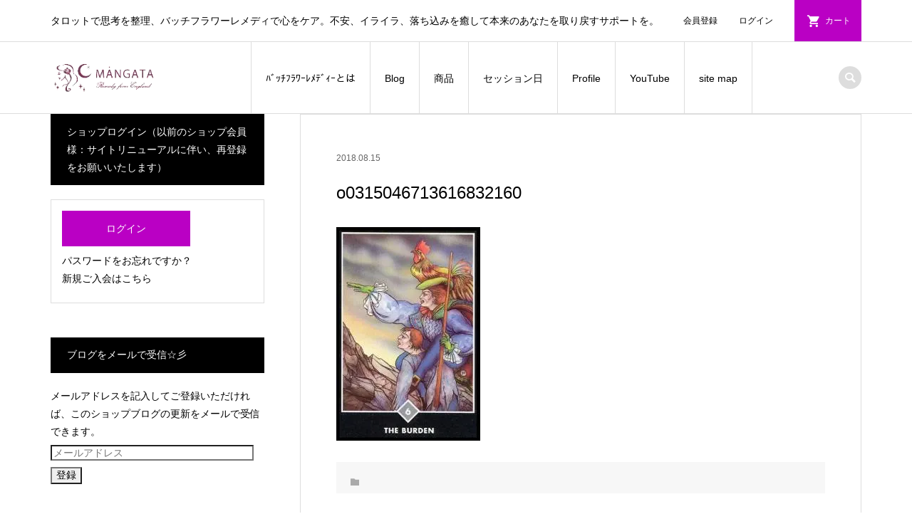

--- FILE ---
content_type: text/html; charset=UTF-8
request_url: https://mangata-london.com/o0315046713616832160/
body_size: 13976
content:
<!DOCTYPE html>
<html lang="ja">
<head >
<meta charset="UTF-8">
<meta name="description" content="タロットで思考を整理、バッチフラワーレメディで心をケア。不安、イライラ、落ち込みを癒して本来のあなたを取り戻すサポートを。">
<meta name="viewport" content="width=device-width">
<title>o0315046713616832160 | レメディーショップMANGATA モーンガータ</title>
<link rel='dns-prefetch' href='//s0.wp.com'/>
<link rel='dns-prefetch' href='//s.w.org'/>
<link rel="alternate" type="application/rss+xml" title="レメディーショップMANGATA モーンガータ &raquo; o0315046713616832160 のコメントのフィード" href="https://mangata-london.com/feed/?attachment_id=85"/>
<link rel="stylesheet" type="text/css" href="//mangata-london.com/wp-content/cache/wpfc-minified/e59co8vj/608vt.css" media="all"/>
<link rel='https://api.w.org/' href='https://mangata-london.com/wp-json/'/>
<link rel="EditURI" type="application/rsd+xml" title="RSD" href="https://mangata-london.com/xmlrpc.php?rsd"/>
<link rel="wlwmanifest" type="application/wlwmanifest+xml" href="https://mangata-london.com/wp-includes/wlwmanifest.xml"/> 
<meta name="generator" content="WordPress 4.9.26"/>
<link rel='shortlink' href='https://wp.me/aacJf6-1n'/>
<link rel="alternate" type="application/json+oembed" href="https://mangata-london.com/wp-json/oembed/1.0/embed?url=https%3A%2F%2Fmangata-london.com%2Fo0315046713616832160%2F"/>
<link rel="alternate" type="text/xml+oembed" href="https://mangata-london.com/wp-json/oembed/1.0/embed?url=https%3A%2F%2Fmangata-london.com%2Fo0315046713616832160%2F&#038;format=xml"/>
<link rel='dns-prefetch' href='//v0.wordpress.com'/>
<style>img#wpstats{display:none}</style><style>.p-article-news__date, .p-wc-headline, #wdgctToCart a{color:#000000;}
.p-button, .p-global-nav .sub-menu .current-menu-item > a, .p-page-links > span, .p-pager__item .current, .p-headline, .p-widget-sidebar .p-widget__title, .c-comment__form-submit:hover, c-comment__password-protected, .c-pw__btn--register, .c-pw__btn, .slick-arrow, .slick-dots li.slick-active button, .widget_welcart_login input#member_loginw, .widget_welcart_login input#member_login, #wdgctToCheckout a{background-color:#000000;}
.p-page-links > span, .p-pager__item .current, .slick-dots li.slick-active button, .p-cb__item-header, .p-entry-item__cart dl.item-sku dd input[type="radio"]:checked + label, .p-entry-item__cart dl.item-sku dd label:hover{border-color:#000000;}
.c-comment__tab-item.is-active a, .c-comment__tab-item a:hover, .c-comment__tab-item.is-active p{background-color:#000000;border-color:#000000;}
.c-comment__tab-item.is-active a:after, .c-comment__tab-item.is-active p:after{border-top-color:#000000;}
.p-widget-categories .current-cat-item > a{background-color:rgba(0, 0, 0, 0.15);}
a:hover, .p-header__welcart-nav li a:hover, .p-widget-categories .toggle-children:hover, #wdgctToCart a:hover{color:#cc99ff;}
.p-button:hover, .p-page-links a:hover, .p-pager__item a:hover, .p-search-button:hover, .p-pagetop a:hover, .p-footer-search__submit:hover, .p-widget .searchform #searchsubmit:hover, .p-widget-search .p-widget-search__submit:hover, a.p-cb__item-archive-button:hover, .slick-arrow:hover, .slick-dots li:hover button, .widget_welcart_search #searchsubmit:hover, .widget_welcart_login input#member_loginw:hover, .widget_welcart_login input#member_login:hover, #wdgctToCheckout a:hover{background-color:#cc99ff;}
.p-page-links a:hover, .p-pager__item a:hover, .slick-dots li:hover button{border-color:#cc99ff;}
.p-entry__body a{color:#cc99ff;}
.p-entry__body a:hover{color:#cc99ff;}
body, input, textarea, .p-entry-item__title .p-article__soldout{font-family:Verdana, "ヒラギノ角ゴ ProN W3", "Hiragino Kaku Gothic ProN", "メイリオ", Meiryo, sans-serif;}
.p-logo, .p-entry__title, .p-page-header__title, .p-index-slider__item-catch, .p-cb__item-headline, .p-index-banner__headline, .p-index-boxes__item-headline{font-family:Segoe UI, "ヒラギノ角ゴ ProN W3", "Hiragino Kaku Gothic ProN", "メイリオ", Meiryo, sans-serif;}
.c-load--type1{border:3px solid rgba(153, 153, 153, 0.2);border-top-color:#000000;}
.p-hover-effect--type1:hover img{-webkit-transform:scale(1.2) rotate(2deg);transform:scale(1.2) rotate(2deg);}
.p-hover-effect--type2 img{margin-left:-8px;}
.p-hover-effect--type2:hover img{margin-left:8px;}
.p-hover-effect--type2:hover .p-hover-effect__image{background:#000000;}
.p-hover-effect--type2:hover img{opacity:0.5}
.p-hover-effect--type3:hover .p-hover-effect__image{background:#ffffff;}
.p-hover-effect--type3:hover img{opacity:0.2;}
.p-entry__title{font-size:24px;}
.p-entry__title, .p-article__title{color:#000000}
.p-entry__body{font-size:14px;}
.p-entry__body{color:#000000;}
.p-entry-news__title{font-size:22px;}
.p-entry-news__title, .p-article-news__title{color:#681d62}
.p-entry-news__body{color:#000000;font-size:12px;}
.p-entry-item__title{font-size:20px;}
.p-entry-item__title, .p-article-item__title, .p-article__price{color:#000000;}
.p-entry-item__body, p-wc__body{color:#000000;font-size:11px;}
.p-price{color:#d80000;}
.p-entry-item__price{font-size:20px;}
body.l-header__fix .is-header-fixed .l-header__bar{background:rgba(255, 255, 255, 0.9);}
.l-header{background:rgba(255, 255, 255, 0.9);}
.l-header a, .p-global-nav a{color:#000000;}
.p-header__logo--text{font-size:36px;}
.p-header__welcart-nav__member a, .p-header__welcart-nav__cart a, .p-cart-button .p-header__welcart-nav__badge{background-color:#ba00c4;}
.p-header__welcart-nav__member a:hover, .p-header__welcart-nav__cart a:hover, .p-cart-button:hover .p-header__welcart-nav__badge{background-color:#f99df8;}
.p-global-nav > li > a::after, .p-global-nav > li.current-menu-item > a::after{background-color:#ba00c4;}
.p-megamenu__bg, .p-global-nav .sub-menu{background-color:#f7f7f7;}
.p-megamenu a, .p-global-nav .sub-menu a{color:#000000;}
.p-megamenu a:hover, .p-megamenu li.is-active > a, .p-global-nav .sub-menu a:hover{background-color:#8224e3;color:#ffffff;}
.p-page-header{background-color:#f7f7f7;}
.p-page-header__title{color:#681d62;}
.p-page-header__desc{color:#000000;}
.p-footer-widget-area{background-color:#f7f7f7;color:#000000;}
.p-footer-widget-area .p-widget__title{color:#000000;}
.p-footer-widget-area a, .p-footer-widget-area .toggle-children{color:#000000;}
.p-footer-widget-area a:hover{color:#f96bf7;}
@media only screen and (max-width: 991px) {
.l-header__bar{background-color:rgba(255, 255, 255, 0.9);}
.p-header__logo--text{font-size:26px;}
.p-global-nav{background-color:rgba(247,247,247, 0.9);}
.p-global-nav a{color:#000000;}
.p-global-nav a:hover{background-color:rgba(130,36,227, 0.9);color:#ffffff;}
.p-header-view-cart{background-color:rgba(255, 255, 255, 0.9);}
.p-entry__title{font-size:20px;}
.p-entry__body{font-size:14px;}
.p-entry-news__title{font-size:18px;}
.p-entry-news__body{font-size:13px;}
.p-entry-item__title{font-size:15px;}
.p-entry-item__body, p-wc__body{font-size:14px;}
.p-entry-item__price{font-size:15px;}
}
#site_info_widget-2 .p-siteinfo__title{font-size:20px;}
#site_info_widget-3 .p-siteinfo__title{font-size:32px;}
@media only screen and (max-width: 991px) {
#site_info_widget-2 .p-siteinfo__title{font-size:17px;}
#site_info_widget-3 .p-siteinfo__title{font-size:18px;}
}</style>
<style></style>
<meta property="og:type" content="article"/>
<meta property="og:title" content="o0315046713616832160"/>
<meta property="og:url" content="https://mangata-london.com/o0315046713616832160/"/>
<meta property="og:description" content="詳しくは投稿をご覧ください。"/>
<meta property="article:published_time" content="2018-08-15T08:56:40+00:00"/>
<meta property="article:modified_time" content="2018-08-15T08:56:40+00:00"/>
<meta property="og:site_name" content="レメディーショップMANGATA モーンガータ"/>
<meta property="og:image" content="https://mangata-london.com/wp-content/uploads/2018/08/o0315046713616832160.jpg"/>
<meta property="og:locale" content="ja_JP"/>
<meta name="twitter:text:title" content="o0315046713616832160"/>
<meta name="twitter:image" content="https://mangata-london.com/wp-content/uploads/2018/08/cropped-a85a5428ba30e1d40d8fc29a15c9debc-270x270.png"/>
<meta name="twitter:card" content="summary"/>
<meta name="twitter:description" content="詳しくは投稿をご覧ください。"/>
<link rel="icon" href="https://mangata-london.com/wp-content/uploads/2018/08/cropped-a85a5428ba30e1d40d8fc29a15c9debc-32x32.png" sizes="32x32"/>
<link rel="icon" href="https://mangata-london.com/wp-content/uploads/2018/08/cropped-a85a5428ba30e1d40d8fc29a15c9debc-192x192.png" sizes="192x192"/>
<link rel="apple-touch-icon-precomposed" href="https://mangata-london.com/wp-content/uploads/2018/08/cropped-a85a5428ba30e1d40d8fc29a15c9debc-180x180.png"/>
<meta name="msapplication-TileImage" content="https://mangata-london.com/wp-content/uploads/2018/08/cropped-a85a5428ba30e1d40d8fc29a15c9debc-270x270.png"/>
<style id="sccss">h3#line_02{padding:0.25em 0.5em;
color:#494949;
background:transparent;
border-left:solid 5px #cdb5e2;
}
h2#line_01{background:#cdb5e2;
padding:0.5em;
color:white;
border-radius:0.5em;
}</style>			<style id="wp-custom-css">.p-header__logo img{max-width:200px;}
.single-item .p-sidebar,.p-header-view-cart{display:none;}
.single-item .p-entry-item{width:100%;}
iframe{width:80vw;min-width:320px;height:80vw;min-height:320px;}
@media screen and (min-width:500px){
iframe{max-width:640px;height:calc(80vw * 3 / 4);max-height:450px;}
}</style>
<script data-wpfc-render="false">var Wpfcll={s:[],osl:0,scroll:false,i:function(){Wpfcll.ss();window.addEventListener('load',function(){let observer=new MutationObserver(mutationRecords=>{Wpfcll.osl=Wpfcll.s.length;Wpfcll.ss();if(Wpfcll.s.length > Wpfcll.osl){Wpfcll.ls(false);}});observer.observe(document.getElementsByTagName("html")[0],{childList:true,attributes:true,subtree:true,attributeFilter:["src"],attributeOldValue:false,characterDataOldValue:false});Wpfcll.ls(true);});window.addEventListener('scroll',function(){Wpfcll.scroll=true;Wpfcll.ls(false);});window.addEventListener('resize',function(){Wpfcll.scroll=true;Wpfcll.ls(false);});window.addEventListener('click',function(){Wpfcll.scroll=true;Wpfcll.ls(false);});},c:function(e,pageload){var w=document.documentElement.clientHeight || body.clientHeight;var n=0;if(pageload){n=0;}else{n=(w > 800) ? 800:200;n=Wpfcll.scroll ? 800:n;}var er=e.getBoundingClientRect();var t=0;var p=e.parentNode ? e.parentNode:false;if(typeof p.getBoundingClientRect=="undefined"){var pr=false;}else{var pr=p.getBoundingClientRect();}if(er.x==0 && er.y==0){for(var i=0;i < 10;i++){if(p){if(pr.x==0 && pr.y==0){if(p.parentNode){p=p.parentNode;}if(typeof p.getBoundingClientRect=="undefined"){pr=false;}else{pr=p.getBoundingClientRect();}}else{t=pr.top;break;}}};}else{t=er.top;}if(w - t+n > 0){return true;}return false;},r:function(e,pageload){var s=this;var oc,ot;try{oc=e.getAttribute("data-wpfc-original-src");ot=e.getAttribute("data-wpfc-original-srcset");originalsizes=e.getAttribute("data-wpfc-original-sizes");if(s.c(e,pageload)){if(oc || ot){if(e.tagName=="DIV" || e.tagName=="A" || e.tagName=="SPAN"){e.style.backgroundImage="url("+oc+")";e.removeAttribute("data-wpfc-original-src");e.removeAttribute("data-wpfc-original-srcset");e.removeAttribute("onload");}else{if(oc){e.setAttribute('src',oc);}if(ot){e.setAttribute('srcset',ot);}if(originalsizes){e.setAttribute('sizes',originalsizes);}if(e.getAttribute("alt") && e.getAttribute("alt")=="blank"){e.removeAttribute("alt");}e.removeAttribute("data-wpfc-original-src");e.removeAttribute("data-wpfc-original-srcset");e.removeAttribute("data-wpfc-original-sizes");e.removeAttribute("onload");if(e.tagName=="IFRAME"){var y="https://www.youtube.com/embed/";if(navigator.userAgent.match(/\sEdge?\/\d/i)){e.setAttribute('src',e.getAttribute("src").replace(/.+\/templates\/youtube\.html\#/,y));}e.onload=function(){if(typeof window.jQuery !="undefined"){if(jQuery.fn.fitVids){jQuery(e).parent().fitVids({customSelector:"iframe[src]"});}}var s=e.getAttribute("src").match(/templates\/youtube\.html\#(.+)/);if(s){try{var i=e.contentDocument || e.contentWindow;if(i.location.href=="about:blank"){e.setAttribute('src',y+s[1]);}}catch(err){e.setAttribute('src',y+s[1]);}}}}}}else{if(e.tagName=="NOSCRIPT"){if(jQuery(e).attr("data-type")=="wpfc"){e.removeAttribute("data-type");jQuery(e).after(jQuery(e).text());}}}}}catch(error){console.log(error);console.log("==>",e);}},ss:function(){var i=Array.prototype.slice.call(document.getElementsByTagName("img"));var f=Array.prototype.slice.call(document.getElementsByTagName("iframe"));var d=Array.prototype.slice.call(document.getElementsByTagName("div"));var a=Array.prototype.slice.call(document.getElementsByTagName("a"));var s=Array.prototype.slice.call(document.getElementsByTagName("span"));var n=Array.prototype.slice.call(document.getElementsByTagName("noscript"));this.s=i.concat(f).concat(d).concat(a).concat(s).concat(n);},ls:function(pageload){var s=this;[].forEach.call(s.s,function(e,index){s.r(e,pageload);});}};document.addEventListener('DOMContentLoaded',function(){wpfci();});function wpfci(){Wpfcll.i();}</script>
</head>
<body class="attachment attachment-template-default single single-attachment postid-85 attachmentid-85 attachment-jpeg l-sidebar--type1 l-header__fix">
<header id="js-header" class="l-header">
<div class="p-header__top">
<div class="p-header__top__inner l-inner">
<div class="p-header-description">タロットで思考を整理、バッチフラワーレメディで心をケア。不安、イライラ、落ち込みを癒して本来のあなたを取り戻すサポートを。</div><ul class="p-header__welcart-nav">
<li><a href="https://mangata-london.com/usces-member/?page=newmember">会員登録</a></li>
<li class="p-header__welcart-nav__login"><a href="https://mangata-london.com/usces-member/?page=login">ログイン</a></li>
<li class="p-header__welcart-nav__cart"><a id="js-header-cart" href="https://mangata-london.com/usces-cart/">カート</a></li>
</ul></div></div><div class="l-header__bar p-header__bar">
<div class="p-header__bar__inner l-inner">
<div class="p-logo p-header__logo"> <a href="https://mangata-london.com/"><img src="https://mangata-london.com/wp-content/uploads/2020/02/PNG-MANGATA-original-logo-150.png" alt="レメディーショップMANGATA モーンガータ"></a></div><div class="p-logo p-header__logo--mobile"> <a href="https://mangata-london.com/"><img src="https://mangata-london.com/wp-content/uploads/2020/02/PNG-MANGATA-original-logo-150.png" alt="レメディーショップMANGATA モーンガータ"></a></div><a href="https://mangata-london.com/usces-cart/" id="js-header-cart--mobile" class="p-cart-button c-cart-button"></a>
<a href="#" id="js-menu-button" class="p-menu-button c-menu-button"></a>
<nav class="p-global-nav__container"><ul id="js-global-nav" class="p-global-nav"><li id="menu-item-6020" class="menu-item menu-item-type-post_type menu-item-object-page menu-item-6020"><a href="https://mangata-london.com/%e3%83%90%e3%83%83%e3%83%81%e3%83%95%e3%83%a9%e3%83%af%e3%83%bc%e3%83%ac%e3%83%a1%e3%83%87%e3%82%a3%e3%81%a8%e3%81%af/">ﾊﾞｯﾁﾌﾗﾜｰﾚﾒﾃﾞｨｰとは<span></span></a></li>
<li id="menu-item-3657" class="menu-item menu-item-type-custom menu-item-object-custom menu-item-3657"><a href="https://mangata-london.com/%e3%83%96%e3%83%ad%e3%82%b0%e4%b8%80%e8%a6%a7%e3%83%9a%e3%83%bc%e3%82%b8/">Blog<span></span></a></li>
<li id="menu-item-8777" class="menu-item menu-item-type-taxonomy menu-item-object-category menu-item-has-children menu-item-8777"><a href="https://mangata-london.com/category/item/">商品<span></span></a>
<ul class="sub-menu">
<li id="menu-item-8778" class="menu-item menu-item-type-taxonomy menu-item-object-category menu-item-has-children menu-item-8778"><a href="https://mangata-london.com/category/item/%e3%83%ac%e3%83%a1%e3%83%87%e3%82%a3%e3%83%bc/">レメディー<span></span></a>
<ul class="sub-menu">
<li id="menu-item-8779" class="menu-item menu-item-type-taxonomy menu-item-object-category menu-item-8779"><a href="https://mangata-london.com/category/item/%e3%83%ac%e3%83%a1%e3%83%87%e3%82%a3%e3%83%bc/1%e6%81%90%e3%82%8c%e3%81%a8%e4%b8%8d%e5%ae%89/">1)恐れと不安<span></span></a></li>
<li id="menu-item-8780" class="menu-item menu-item-type-taxonomy menu-item-object-category menu-item-8780"><a href="https://mangata-london.com/category/item/%e3%83%ac%e3%83%a1%e3%83%87%e3%82%a3%e3%83%bc/2%e5%86%85%e5%bf%83%e3%81%ae%e4%b8%8d%e7%a2%ba%e3%81%8b%e3%81%95%e3%81%a8%e4%b8%8d%e5%ae%89%e5%ae%9a/">2)内心の不確かさと不安定<span></span></a></li>
<li id="menu-item-8781" class="menu-item menu-item-type-taxonomy menu-item-object-category menu-item-8781"><a href="https://mangata-london.com/category/item/%e3%83%ac%e3%83%a1%e3%83%87%e3%82%a3%e3%83%bc/3%e7%8f%be%e5%ae%9f%e3%81%ab%e7%84%a1%e9%96%a2%e5%bf%83/">3)現実に無関心<span></span></a></li>
<li id="menu-item-8782" class="menu-item menu-item-type-taxonomy menu-item-object-category menu-item-8782"><a href="https://mangata-london.com/category/item/%e3%83%ac%e3%83%a1%e3%83%87%e3%82%a3%e3%83%bc/4%e5%af%82%e3%81%97%e3%81%95%e3%81%a8%e5%ad%a4%e7%8b%ac/">4)寂しさと孤独<span></span></a></li>
<li id="menu-item-8783" class="menu-item menu-item-type-taxonomy menu-item-object-category menu-item-8783"><a href="https://mangata-london.com/category/item/%e3%83%ac%e3%83%a1%e3%83%87%e3%82%a3%e3%83%bc/5%e4%ba%ba%e3%82%84%e5%91%a8%e5%9b%b2%e3%81%ab%e6%95%8f%e6%84%9f%e3%81%99%e3%81%8e%e3%82%8b/">5)人や周囲に敏感すぎる<span></span></a></li>
<li id="menu-item-8784" class="menu-item menu-item-type-taxonomy menu-item-object-category menu-item-8784"><a href="https://mangata-london.com/category/item/%e3%83%ac%e3%83%a1%e3%83%87%e3%82%a3%e3%83%bc/6%e5%a4%b1%e6%84%8f%e3%81%a8%e7%b5%b6%e6%9c%9b/">6)失意と絶望<span></span></a></li>
<li id="menu-item-8785" class="menu-item menu-item-type-taxonomy menu-item-object-category menu-item-8785"><a href="https://mangata-london.com/category/item/%e3%83%ac%e3%83%a1%e3%83%87%e3%82%a3%e3%83%bc/7%e4%bb%96%e4%ba%ba%e3%81%ae%e3%81%93%e3%81%a8%e3%81%ab%e9%96%a2%e5%bf%83%e3%82%92%e6%8c%81%e3%81%a1%e3%81%99%e3%81%8e%e3%82%8b/">7)他人のことに関心を持ちすぎる<span></span></a></li>
<li id="menu-item-8786" class="menu-item menu-item-type-taxonomy menu-item-object-category menu-item-8786"><a href="https://mangata-london.com/category/item/%e3%83%ac%e3%83%a1%e3%83%87%e3%82%a3%e3%83%bc/%e3%83%ac%e3%83%a1%e3%83%87%e3%82%a3%e3%83%bc40%e6%9c%ac%e3%82%bb%e3%83%83%e3%83%88%ef%bc%8610%e6%9c%ac%e3%82%bb%e3%83%83%e3%83%88/">レメディー40本セット＆10本セット<span></span></a></li>
</ul>
</li>
<li id="menu-item-8787" class="menu-item menu-item-type-taxonomy menu-item-object-category menu-item-8787"><a href="https://mangata-london.com/category/item/%e3%83%ac%e3%82%b9%e3%82%ad%e3%83%a5%e3%83%bc%e3%82%b7%e3%83%aa%e3%83%bc%e3%82%ba-item/">レスキューシリーズ<span></span></a></li>
<li id="menu-item-8921" class="menu-item menu-item-type-taxonomy menu-item-object-category menu-item-has-children menu-item-8921"><a href="https://mangata-london.com/category/item/%e3%83%90%e3%83%83%e3%83%81%e3%83%95%e3%83%a9%e3%83%af%e3%83%bc%e3%83%ac%e3%83%a1%e3%83%87%e3%82%a3%e3%83%bc%e3%82%ab%e3%83%bc%e3%83%89%e3%83%bb%e3%83%9d%e3%82%b9%e3%82%bf%e3%83%bcetc/">バッチフラワーレメディーカード・ポスターetc.<span></span></a>
<ul class="sub-menu">
<li id="menu-item-8922" class="menu-item menu-item-type-taxonomy menu-item-object-category menu-item-8922"><a href="https://mangata-london.com/category/item/%e3%83%90%e3%83%83%e3%83%81%e3%83%95%e3%83%a9%e3%83%af%e3%83%bc%e3%83%ac%e3%83%a1%e3%83%87%e3%82%a3%e3%83%bc%e3%82%ab%e3%83%bc%e3%83%89%e3%83%bb%e3%83%9d%e3%82%b9%e3%82%bf%e3%83%bcetc/divination-cards/">Divination Cards<span></span></a></li>
<li id="menu-item-8923" class="menu-item menu-item-type-taxonomy menu-item-object-category menu-item-8923"><a href="https://mangata-london.com/category/item/%e3%83%90%e3%83%83%e3%83%81%e3%83%95%e3%83%a9%e3%83%af%e3%83%bc%e3%83%ac%e3%83%a1%e3%83%87%e3%82%a3%e3%83%bc%e3%82%ab%e3%83%bc%e3%83%89%e3%83%bb%e3%83%9d%e3%82%b9%e3%82%bf%e3%83%bcetc/12%e3%83%92%e3%83%bc%e3%83%a9%e3%83%bc%e3%82%ba%e3%80%80%e3%82%b0%e3%83%aa%e3%83%bc%e3%83%86%e3%82%a3%e3%83%b3%e3%82%b0%e3%82%ab%e3%83%bc%e3%83%895%e6%9e%9a/">12ヒーラーズ　グリーティングカード5枚<span></span></a></li>
<li id="menu-item-8924" class="menu-item menu-item-type-taxonomy menu-item-object-category menu-item-8924"><a href="https://mangata-london.com/category/item/%e3%83%90%e3%83%83%e3%83%81%e3%83%95%e3%83%a9%e3%83%af%e3%83%bc%e3%83%ac%e3%83%a1%e3%83%87%e3%82%a3%e3%83%bc%e3%82%ab%e3%83%bc%e3%83%89%e3%83%bb%e3%83%9d%e3%82%b9%e3%82%bf%e3%83%bcetc/%e3%83%90%e3%83%83%e3%83%81%e3%83%95%e3%83%a9%e3%83%af%e3%83%bc%e3%83%9d%e3%82%b9%e3%82%bf%e3%83%bc/">バッチフラワーポスター<span></span></a></li>
</ul>
</li>
<li id="menu-item-9661" class="menu-item menu-item-type-taxonomy menu-item-object-category menu-item-9661"><a href="https://mangata-london.com/category/item/%e6%9c%88%e6%98%9f%e5%ba%a7%e3%82%aa%e3%82%a4%e3%83%ab%e3%83%96%e3%83%ac%e3%83%b3%e3%83%89/">月星座オイルブレンド<span></span></a></li>
<li id="menu-item-6710" class="menu-item menu-item-type-taxonomy menu-item-object-category menu-item-has-children menu-item-6710"><a href="https://mangata-london.com/category/item/%e5%90%84%e7%a8%ae%e3%83%aa%e3%83%bc%e3%83%87%e3%82%a3%e3%83%b3%e3%82%b0/">各種リーディング・講座<span></span></a>
<ul class="sub-menu">
<li id="menu-item-6489" class="menu-item menu-item-type-taxonomy menu-item-object-category menu-item-6489"><a href="https://mangata-london.com/category/item/%e5%90%84%e7%a8%ae%e3%83%aa%e3%83%bc%e3%83%87%e3%82%a3%e3%83%b3%e3%82%b0/%e3%82%bf%e3%83%ad%e3%83%83%e3%83%88%e3%83%aa%e3%83%bc%e3%83%87%e3%82%a3%e3%83%b3%e3%82%b0/">タロットリーディング<span></span></a></li>
<li id="menu-item-6094" class="menu-item menu-item-type-taxonomy menu-item-object-category menu-item-6094"><a href="https://mangata-london.com/category/item/%e5%90%84%e7%a8%ae%e3%83%aa%e3%83%bc%e3%83%87%e3%82%a3%e3%83%b3%e3%82%b0/%e3%83%95%e3%83%a9%e3%83%af%e3%83%bc%e3%83%ac%e3%83%a1%e3%83%87%e3%82%a3%e3%83%bc%e3%83%aa%e3%83%bc%e3%83%87%e3%82%a3%e3%83%b3%e3%82%b0/">フラワーレメディーリーディング<span></span></a></li>
<li id="menu-item-6549" class="menu-item menu-item-type-taxonomy menu-item-object-category menu-item-6549"><a href="https://mangata-london.com/category/item/%e5%90%84%e7%a8%ae%e3%83%aa%e3%83%bc%e3%83%87%e3%82%a3%e3%83%b3%e3%82%b0/%e3%83%ac%e3%83%a1%e3%83%87%e3%82%a3%e3%83%bc%e8%ac%9b%e5%ba%a7/">レメディー講座<span></span></a></li>
</ul>
</li>
</ul>
</li>
<li id="menu-item-3725" class="menu-item menu-item-type-post_type menu-item-object-page menu-item-3725"><a href="https://mangata-london.com/%e3%82%bb%e3%83%83%e3%82%b7%e3%83%a7%e3%83%b3%e5%8f%af%e8%83%bd%e6%97%a5/">セッション日<span></span></a></li>
<li id="menu-item-3736" class="menu-item menu-item-type-post_type menu-item-object-page menu-item-3736"><a href="https://mangata-london.com/%e3%83%97%e3%83%ad%e3%83%95%e3%82%a3%e3%83%bc%e3%83%ab/">Profile<span></span></a></li>
<li id="menu-item-6752" class="menu-item menu-item-type-custom menu-item-object-custom menu-item-6752"><a target="_blank" href="https://www.youtube.com/channel/UCu2kBHU4P2t64GV8rZDZeLA/videos">YouTube<span></span></a></li>
<li id="menu-item-6706" class="menu-item menu-item-type-post_type menu-item-object-page menu-item-6706"><a href="https://mangata-london.com/%e3%82%b5%e3%82%a4%e3%83%88%e3%83%9e%e3%83%83%e3%83%97/">site map<span></span></a></li>
<li class="p-global-nav__item-welcart--mobile"><a href="https://mangata-london.com/usces-member/?page=newmember">会員登録</a></li>
<li class="p-global-nav__item-welcart--mobile"><a href="https://mangata-london.com/usces-member/?page=login">ログイン</a></li>
</ul></nav>
<div class="p-header-search"> <form action="https://mangata-london.com/" method="get"> <input type="text" name="s" value="" class="p-header-search__input" placeholder="SEARCH"> </form> <a href="#" id="js-search-button" class="p-search-button c-search-button"></a></div></div></div><div class="p-header-view-cart" id="js-header-view-cart"> <p class="p-wc-empty_cart">只今、カートに商品はございません。</p></div></header>
<main class="l-main">
<div class="l-inner l-2columns">
<article class="p-entry l-primary">
<div class="p-entry__inner">
<ul class="p-entry__meta-top p-article__meta"><li class="p-entry__meta-top--date"><time datetime="2018-08-15">2018.08.15</time></li></ul>
<h1 class="p-entry__title">o0315046713616832160</h1>
<div class="p-entry__body"> <p class="attachment"><a href='https://mangata-london.com/wp-content/uploads/2018/08/o0315046713616832160.jpg'><img width="202" height="300" src="https://mangata-london.com/wp-content/uploads/2018/08/o0315046713616832160-202x300.jpg" class="attachment-medium size-medium" alt=""/></a></p></div><ul class="p-entry__meta c-meta-box u-clearfix">
<li class="c-meta-box__item c-meta-box__item--category"></li>														</ul></div><section class="p-entry__related">
<h2 class="p-headline">関連記事一覧</h2>
<div class="p-entry__related-items">
<article class="p-entry__related-item">
<a class="p-hover-effect--type3" href="https://mangata-london.com/3270/">
<div class="p-entry__related-item__thumbnail p-hover-effect__image js-object-fit-cover"> <img onload="Wpfcll.r(this,true);" src="https://mangata-london.com/wp-content/plugins/wp-fastest-cache-premium/pro/images/blank.gif" width="300" height="225" data-wpfc-original-src="https://mangata-london.com/wp-content/uploads/2018/08/o1280096014233999469-1.jpg" class="attachment-size1 size-size1 wp-post-image" alt="blank"/></div><h3 class="p-entry__related-item__title p-article__title">月星座蠍座のオイルと蠍座のレメディー&#x262a;</h3>
</a>
</article>
<article class="p-entry__related-item">
<a class="p-hover-effect--type3" href="https://mangata-london.com/3264/">
<div class="p-entry__related-item__thumbnail p-hover-effect__image js-object-fit-cover"> <img onload="Wpfcll.r(this,true);" src="https://mangata-london.com/wp-content/plugins/wp-fastest-cache-premium/pro/images/blank.gif" width="174" height="300" data-wpfc-original-src="https://mangata-london.com/wp-content/uploads/2018/08/o0249042914225698480-1.jpg" class="attachment-size1 size-size1 wp-post-image" alt="blank"/></div><h3 class="p-entry__related-item__title p-article__title">タロットさん、イングランド、勝つかなぁ。</h3>
</a>
</article>
<article class="p-entry__related-item">
<a class="p-hover-effect--type3" href="https://mangata-london.com/3047/">
<div class="p-entry__related-item__thumbnail p-hover-effect__image js-object-fit-cover"> <img onload="Wpfcll.r(this,true);" src="https://mangata-london.com/wp-content/plugins/wp-fastest-cache-premium/pro/images/blank.gif" width="225" height="300" data-wpfc-original-src="https://mangata-london.com/wp-content/uploads/2018/08/o0480064013872905814-1.jpg" class="attachment-size1 size-size1 wp-post-image" alt="blank"/></div><h3 class="p-entry__related-item__title p-article__title">誰のために生きてるの？</h3>
</a>
</article>
<article class="p-entry__related-item">
<a class="p-hover-effect--type3" href="https://mangata-london.com/2958/">
<div class="p-entry__related-item__thumbnail p-hover-effect__image js-object-fit-cover"> <img onload="Wpfcll.r(this,true);" src="https://mangata-london.com/wp-content/plugins/wp-fastest-cache-premium/pro/images/blank.gif" width="300" height="167" data-wpfc-original-src="https://mangata-london.com/wp-content/uploads/2018/08/o0960053313765825457.jpg" class="attachment-size1 size-size1 wp-post-image" alt="blank"/></div><h3 class="p-entry__related-item__title p-article__title">Seize　the   　Day.</h3>
</a>
</article>
<article class="p-entry__related-item">
<a class="p-hover-effect--type3" href="https://mangata-london.com/9258/">
<div class="p-entry__related-item__thumbnail p-hover-effect__image js-object-fit-cover"> <img onload="Wpfcll.r(this,true);" src="https://mangata-london.com/wp-content/plugins/wp-fastest-cache-premium/pro/images/blank.gif" data-wpfc-original-src="https://mangata-london.com/wp-content/themes/iconic_tcd062/img/no-image-300x300.gif" alt="blank"></div><h3 class="p-entry__related-item__title p-article__title">レスキューナイト：レスキューレメディーにホワイトチ...</h3>
</a>
</article>
<article class="p-entry__related-item">
<a class="p-hover-effect--type3" href="https://mangata-london.com/2695/">
<div class="p-entry__related-item__thumbnail p-hover-effect__image js-object-fit-cover"> <img onload="Wpfcll.r(this,true);" src="https://mangata-london.com/wp-content/plugins/wp-fastest-cache-premium/pro/images/blank.gif" width="225" height="300" data-wpfc-original-src="https://mangata-london.com/wp-content/uploads/2018/08/o0720096013399274411.jpg" class="attachment-size1 size-size1 wp-post-image" alt="blank"/></div><h3 class="p-entry__related-item__title p-article__title">枠を超えて自由に！</h3>
</a>
</article></div></section>
</article>
<aside class="p-sidebar l-secondary">
<div class="widget_text p-widget p-widget-sidebar widget_custom_html" id="custom_html-13">
<h2 class="p-widget__title">ショップログイン（以前のショップ会員様：サイトリニューアルに伴い、再登録をお願いいたします）</h2>
<div class="textwidget custom-html-widget"><div class="widget_welcart_login">
<div class="loginbox"> <a style="color:#ffffff;background-color:#ba00c4;" href="/usces-member/?page=login" class="p-wc-login-button p-button p-button--l">ログイン</a> <p><a href="/usces-member/?page=lostmemberpassword">パスワードをお忘れですか？</a><br> <a href="/usces-member/?page=newmember">新規ご入会はこちら</a></p></div></div></div></div><div class="p-widget p-widget-sidebar jetpack_subscription_widget" id="blog_subscription-4">
<h2 class="p-widget__title">ブログをメールで受信☆彡</h2>
<form action="#" method="post" accept-charset="utf-8" id="subscribe-blog-blog_subscription-4">
<div id="subscribe-text"><p>メールアドレスを記入してご登録いただければ、このショップブログの更新をメールで受信できます。</p></div><p id="subscribe-email">
<label id="jetpack-subscribe-label" for="subscribe-field-blog_subscription-4">
メールアドレス						</label>
<input type="email" name="email" required="required" class="required" value="" id="subscribe-field-blog_subscription-4" placeholder="メールアドレス" />
</p>
<p id="subscribe-submit">
<input type="hidden" name="action" value="subscribe" />
<input type="hidden" name="source" value="https://mangata-london.com/o0960053913804329342/" />
<input type="hidden" name="sub-type" value="widget" />
<input type="hidden" name="redirect_fragment" value="blog_subscription-4" />
<input type="submit" value="登録" name="jetpack_subscriptions_widget" />
</p>
</form></div><div class="widget_text p-widget p-widget-sidebar widget_custom_html" id="custom_html-7">
<h2 class="p-widget__title">MANGATA店長プロフィール</h2>
<div class="textwidget custom-html-widget"><p align="left"><a href="https://mangata-london.com/%E3%83%97%E3%83%AD%E3%83%95%E3%82%A3%E3%83%BC%E3%83%AB/"><img alt="blank" onload="Wpfcll.r(this,true);" src="https://mangata-london.com/wp-content/plugins/wp-fastest-cache-premium/pro/images/blank.gif" data-wpfc-original-src="https://mangata-london.com/wp-content/uploads/2019/08/25bbd01af8bb1c7dc2d3f4947877c94c.jpg" align="baseline" border="0" height="80" width="500"/></a></p></div></div><div class="p-widget p-widget-sidebar widget_text" id="text-14">
<h2 class="p-widget__title">バッチフラワーレメディとは。</h2>
<div class="textwidget"><div style="text-align: center;"></div><p><img onload="Wpfcll.r(this,true);" src="https://mangata-london.com/wp-content/plugins/wp-fastest-cache-premium/pro/images/blank.gif" class="alignnone size-full wp-image-5081" data-wpfc-original-src="https://mangata-london.com/wp-content/uploads/2019/02/1402334970.jpg" alt="blank" width="814" height="340"/><br />
否定的な感情を昇華させるバッチフラワーレメディー。<br />
外に自分の幸せを求める姿勢ではなく、自分自身の内面の強さを思い出すサポートをしてくれます。<br />
<a href="https://mangata-london.com/%e3%83%90%e3%83%83%e3%83%81%e3%83%95%e3%83%a9%e3%83%af%e3%83%bc%e3%83%ac%e3%83%a1%e3%83%87%e3%82%a3%e3%81%a8%e3%81%af/">続きを読む＞＞</a></p></div></div><div class="p-widget p-widget-sidebar styled_post_list_tab_widget" id="styled_post_list_tab_widget-2">
<input type="radio" id="styled_post_list_tab_widget-2-tab--1" name="styled_post_list_tab_widget-2-tab" class="tab-radio tab-radio--1" checked="checked"><input type="radio" id="styled_post_list_tab_widget-2-tab--2" name="styled_post_list_tab_widget-2-tab" class="tab-radio tab-radio--2">
<ul class="styled_post_list_tabs">
<li class="tab-label--1"><label for="styled_post_list_tab_widget-2-tab--1">最近の記事</label></li>
<li class="tab-label--2"><label for="styled_post_list_tab_widget-2-tab--2">おすすめ記事</label></li>
</ul>
<ul class="styled_post_list_tab-content styled_post_list_tab-content--1 p-widget-list">
<li class="p-widget-list__item"> <a class="p-hover-effect--type3" href="https://mangata-london.com/11821/"> <div class="p-widget-list__item-thumbnail p-hover-effect__image"><img onload="Wpfcll.r(this,true);" src="https://mangata-london.com/wp-content/plugins/wp-fastest-cache-premium/pro/images/blank.gif" data-wpfc-original-src="https://mangata-london.com/wp-content/themes/iconic_tcd062/img/no-image-300x300.gif" alt="blank"></div><div class="p-widget-list__item-info"> <div class="p-widget-list__item-info__upper"> <h3 class="p-widget-list__item-title p-article__title">特別SALE品オリーブ※おひとり様合計２本まで</h3></div><p class="p-widget-list__item-meta p-article__meta"><time class="p-widget-list__item-date p-article__date" datetime="2024-10-08">2024.10.08</time><span class="p-widget-list__item-category p-article__category">商品</span></p></div></a> </li>
<li class="p-widget-list__item"> <a class="p-hover-effect--type3" href="https://mangata-london.com/11801/"> <div class="p-widget-list__item-thumbnail p-hover-effect__image"><img onload="Wpfcll.r(this,true);" src="https://mangata-london.com/wp-content/plugins/wp-fastest-cache-premium/pro/images/blank.gif" width="300" height="300" data-wpfc-original-src="https://mangata-london.com/wp-content/uploads/2024/09/2024-09-03-16-07-59-271-300x300.jpg" class="attachment-size1 size-size1 wp-post-image" alt="blank"/></div><div class="p-widget-list__item-info"> <div class="p-widget-list__item-info__upper"> <h3 class="p-widget-list__item-title p-article__title">アスペンを飲んだ翌日の身体の変化～お客様レビュー～</h3></div><p class="p-widget-list__item-meta p-article__meta"><time class="p-widget-list__item-date p-article__date" datetime="2024-09-04">2024.09.04</time><span class="p-widget-list__item-category p-article__category">お客様の声</span></p></div></a> </li>
<li class="p-widget-list__item"> <a class="p-hover-effect--type3" href="https://mangata-london.com/8013/"> <div class="p-widget-list__item-thumbnail p-hover-effect__image"><img onload="Wpfcll.r(this,true);" src="https://mangata-london.com/wp-content/plugins/wp-fastest-cache-premium/pro/images/blank.gif" width="300" height="300" data-wpfc-original-src="https://mangata-london.com/wp-content/uploads/2020/01/DSC_1933-e1575144361210-300x300.jpg" class="attachment-size1 size-size1 wp-post-image" alt="blank"/></div><div class="p-widget-list__item-info"> <div class="p-widget-list__item-info__upper"> <h3 class="p-widget-list__item-title p-article__title">お客様レビュー（随時更新）</h3></div><p class="p-widget-list__item-meta p-article__meta"><time class="p-widget-list__item-date p-article__date" datetime="2024-02-09">2024.02.09</time><span class="p-widget-list__item-category p-article__category">お客様の声</span></p></div></a> </li>
<li class="p-widget-list__item"> <a class="p-hover-effect--type3" href="https://mangata-london.com/11608/"> <div class="p-widget-list__item-thumbnail p-hover-effect__image"><img onload="Wpfcll.r(this,true);" src="https://mangata-london.com/wp-content/plugins/wp-fastest-cache-premium/pro/images/blank.gif" width="300" height="300" data-wpfc-original-src="https://mangata-london.com/wp-content/uploads/2023/12/20231226_182051_0000-300x300.png" class="attachment-size1 size-size1 wp-post-image" alt="blank"/></div><div class="p-widget-list__item-info"> <div class="p-widget-list__item-info__upper"> <h3 class="p-widget-list__item-title p-article__title">2023年、ショップMANGATAバッチフラワーレメディー人気TOP５&...</h3></div><p class="p-widget-list__item-meta p-article__meta"><time class="p-widget-list__item-date p-article__date" datetime="2023-12-26">2023.12.26</time><span class="p-widget-list__item-category p-article__category">Creature Comforters</span></p></div></a> </li>
<li class="p-widget-list__item"> <a class="p-hover-effect--type3" href="https://mangata-london.com/11548/"> <div class="p-widget-list__item-thumbnail p-hover-effect__image"><img onload="Wpfcll.r(this,true);" src="https://mangata-london.com/wp-content/plugins/wp-fastest-cache-premium/pro/images/blank.gif" width="300" height="300" data-wpfc-original-src="https://mangata-london.com/wp-content/uploads/2023/09/2023-09-09-11-54-38-578-300x300.jpg" class="attachment-size1 size-size1 wp-post-image" alt="blank"/></div><div class="p-widget-list__item-info"> <div class="p-widget-list__item-info__upper"> <h3 class="p-widget-list__item-title p-article__title">レメディーの輸入手続きはどうしてるの？</h3></div><p class="p-widget-list__item-meta p-article__meta"><time class="p-widget-list__item-date p-article__date" datetime="2023-09-17">2023.09.17</time><span class="p-widget-list__item-category p-article__category">Creature Comforters</span></p></div></a> </li>
<li class="p-widget-list__item"> <a class="p-hover-effect--type3" href="https://mangata-london.com/11525/"> <div class="p-widget-list__item-thumbnail p-hover-effect__image"><img onload="Wpfcll.r(this,true);" src="https://mangata-london.com/wp-content/plugins/wp-fastest-cache-premium/pro/images/blank.gif" width="300" height="300" data-wpfc-original-src="https://mangata-london.com/wp-content/uploads/2023/09/AdobeStock_482645266-300x300.jpeg" class="attachment-size1 size-size1 wp-post-image" alt="blank"/></div><div class="p-widget-list__item-info"> <div class="p-widget-list__item-info__upper"> <h3 class="p-widget-list__item-title p-article__title">子どもの不登校、２回。</h3></div><p class="p-widget-list__item-meta p-article__meta"><time class="p-widget-list__item-date p-article__date" datetime="2023-09-04">2023.09.04</time><span class="p-widget-list__item-category p-article__category">生活とレメディー</span></p></div></a> </li>
<li class="p-widget-list__item"> <a class="p-hover-effect--type3" href="https://mangata-london.com/11493/"> <div class="p-widget-list__item-thumbnail p-hover-effect__image"><img onload="Wpfcll.r(this,true);" src="https://mangata-london.com/wp-content/plugins/wp-fastest-cache-premium/pro/images/blank.gif" width="300" height="300" data-wpfc-original-src="https://mangata-london.com/wp-content/uploads/2023/08/2023-08-31-07-56-31-362-300x300.jpg" class="attachment-size1 size-size1 wp-post-image" alt="blank"/></div><div class="p-widget-list__item-info"> <div class="p-widget-list__item-info__upper"> <h3 class="p-widget-list__item-title p-article__title">8月31日魚座満月のメッセージ&#x1f315;</h3></div><p class="p-widget-list__item-meta p-article__meta"><time class="p-widget-list__item-date p-article__date" datetime="2023-08-31">2023.08.31</time><span class="p-widget-list__item-category p-article__category">新月・満月・季節のメッセージ</span></p></div></a> </li>
<li class="p-widget-list__item"> <a class="p-hover-effect--type3" href="https://mangata-london.com/9419/"> <div class="p-widget-list__item-thumbnail p-hover-effect__image"><img onload="Wpfcll.r(this,true);" src="https://mangata-london.com/wp-content/plugins/wp-fastest-cache-premium/pro/images/blank.gif" width="300" height="300" data-wpfc-original-src="https://mangata-london.com/wp-content/uploads/2018/09/2022-01-01-11-14-23-702-300x300.jpg" class="attachment-size1 size-size1 wp-post-image" alt="blank"/></div><div class="p-widget-list__item-info"> <div class="p-widget-list__item-info__upper"> <h3 class="p-widget-list__item-title p-article__title">あなたの「咲く・満ちる」を応援するBlooming Session。</h3></div><p class="p-widget-list__item-meta p-article__meta"><time class="p-widget-list__item-date p-article__date" datetime="2023-07-31">2023.07.31</time><span class="p-widget-list__item-category p-article__category">バッチフラワーレメディー＆レメディーリーディング</span></p></div></a> </li>
<li class="p-widget-list__item"> <a class="p-hover-effect--type3" href="https://mangata-london.com/11352/"> <div class="p-widget-list__item-thumbnail p-hover-effect__image"><img onload="Wpfcll.r(this,true);" src="https://mangata-london.com/wp-content/plugins/wp-fastest-cache-premium/pro/images/blank.gif" width="300" height="300" data-wpfc-original-src="https://mangata-london.com/wp-content/uploads/2023/07/2023-07-27-10-34-29-659-300x300.jpg" class="attachment-size1 size-size1 wp-post-image" alt="blank"/></div><div class="p-widget-list__item-info"> <div class="p-widget-list__item-info__upper"> <h3 class="p-widget-list__item-title p-article__title">赤坂氷川神社。</h3></div><p class="p-widget-list__item-meta p-article__meta"><time class="p-widget-list__item-date p-article__date" datetime="2023-07-27">2023.07.27</time><span class="p-widget-list__item-category p-article__category">神社仏閣</span></p></div></a> </li>
<li class="p-widget-list__item"> <a class="p-hover-effect--type3" href="https://mangata-london.com/11336/"> <div class="p-widget-list__item-thumbnail p-hover-effect__image"><img onload="Wpfcll.r(this,true);" src="https://mangata-london.com/wp-content/plugins/wp-fastest-cache-premium/pro/images/blank.gif" width="300" height="300" data-wpfc-original-src="https://mangata-london.com/wp-content/uploads/2023/07/2023-06-26-15-50-14-431-300x300.jpg" class="attachment-size1 size-size1 wp-post-image" alt="blank"/></div><div class="p-widget-list__item-info"> <div class="p-widget-list__item-info__upper"> <h3 class="p-widget-list__item-title p-article__title">タワーが印象的な対面セッション。</h3></div><p class="p-widget-list__item-meta p-article__meta"><time class="p-widget-list__item-date p-article__date" datetime="2023-07-21">2023.07.21</time><span class="p-widget-list__item-category p-article__category">お客様の声</span></p></div></a> </li>
</ul>
<ul class="styled_post_list_tab-content styled_post_list_tab-content--2 p-widget-list">
<li class="p-widget-list__item"> <a class="p-hover-effect--type3" href="https://mangata-london.com/11608/"> <div class="p-widget-list__item-thumbnail p-hover-effect__image"><img onload="Wpfcll.r(this,true);" src="https://mangata-london.com/wp-content/plugins/wp-fastest-cache-premium/pro/images/blank.gif" width="300" height="300" data-wpfc-original-src="https://mangata-london.com/wp-content/uploads/2023/12/20231226_182051_0000-300x300.png" class="attachment-size1 size-size1 wp-post-image" alt="blank"/></div><div class="p-widget-list__item-info"> <div class="p-widget-list__item-info__upper"> <h3 class="p-widget-list__item-title p-article__title">2023年、ショップMANGATAバッチフラワーレメディー人気TOP５&...</h3></div><p class="p-widget-list__item-meta p-article__meta"><time class="p-widget-list__item-date p-article__date" datetime="2023-12-26">2023.12.26</time><span class="p-widget-list__item-category p-article__category">Creature Comforters</span></p></div></a> </li>
<li class="p-widget-list__item"> <a class="p-hover-effect--type3" href="https://mangata-london.com/11548/"> <div class="p-widget-list__item-thumbnail p-hover-effect__image"><img onload="Wpfcll.r(this,true);" src="https://mangata-london.com/wp-content/plugins/wp-fastest-cache-premium/pro/images/blank.gif" width="300" height="300" data-wpfc-original-src="https://mangata-london.com/wp-content/uploads/2023/09/2023-09-09-11-54-38-578-300x300.jpg" class="attachment-size1 size-size1 wp-post-image" alt="blank"/></div><div class="p-widget-list__item-info"> <div class="p-widget-list__item-info__upper"> <h3 class="p-widget-list__item-title p-article__title">レメディーの輸入手続きはどうしてるの？</h3></div><p class="p-widget-list__item-meta p-article__meta"><time class="p-widget-list__item-date p-article__date" datetime="2023-09-17">2023.09.17</time><span class="p-widget-list__item-category p-article__category">Creature Comforters</span></p></div></a> </li>
<li class="p-widget-list__item"> <a class="p-hover-effect--type3" href="https://mangata-london.com/11165/"> <div class="p-widget-list__item-thumbnail p-hover-effect__image"><img onload="Wpfcll.r(this,true);" src="https://mangata-london.com/wp-content/plugins/wp-fastest-cache-premium/pro/images/blank.gif" width="300" height="300" data-wpfc-original-src="https://mangata-london.com/wp-content/uploads/2023/03/IMG_20230315_141532-300x300.jpg" class="attachment-size1 size-size1 wp-post-image" alt="blank"/></div><div class="p-widget-list__item-info"> <div class="p-widget-list__item-info__upper"> <h3 class="p-widget-list__item-title p-article__title">久々にやってきた、息子の不調。</h3></div><p class="p-widget-list__item-meta p-article__meta"><time class="p-widget-list__item-date p-article__date" datetime="2023-03-18">2023.03.18</time><span class="p-widget-list__item-category p-article__category">生活とレメディー</span></p></div></a> </li>
<li class="p-widget-list__item"> <a class="p-hover-effect--type3" href="https://mangata-london.com/8792/"> <div class="p-widget-list__item-thumbnail p-hover-effect__image"><img onload="Wpfcll.r(this,true);" src="https://mangata-london.com/wp-content/plugins/wp-fastest-cache-premium/pro/images/blank.gif" width="300" height="300" data-wpfc-original-src="https://mangata-london.com/wp-content/uploads/2020/03/DSC_3091-300x300.jpg" class="attachment-size1 size-size1 wp-post-image" alt="blank"/></div><div class="p-widget-list__item-info"> <div class="p-widget-list__item-info__upper"> <h3 class="p-widget-list__item-title p-article__title">バッチ博士が４年間暮らした場所、CROMER（クローマー）。</h3></div><p class="p-widget-list__item-meta p-article__meta"><time class="p-widget-list__item-date p-article__date" datetime="2020-03-13">2020.03.13</time><span class="p-widget-list__item-category p-article__category">イギリスでの生活。</span></p></div></a> </li>
<li class="p-widget-list__item"> <a class="p-hover-effect--type3" href="https://mangata-london.com/5722/"> <div class="p-widget-list__item-thumbnail p-hover-effect__image"><img onload="Wpfcll.r(this,true);" src="https://mangata-london.com/wp-content/plugins/wp-fastest-cache-premium/pro/images/blank.gif" width="300" height="200" data-wpfc-original-src="https://mangata-london.com/wp-content/uploads/2019/09/AdobeStock_234893479_640_426.jpg" class="attachment-size1 size-size1 wp-post-image" alt="blank"/></div><div class="p-widget-list__item-info"> <div class="p-widget-list__item-info__upper"> <h3 class="p-widget-list__item-title p-article__title">心療内科のお薬とラーチ。</h3></div><p class="p-widget-list__item-meta p-article__meta"><time class="p-widget-list__item-date p-article__date" datetime="2019-09-12">2019.09.12</time><span class="p-widget-list__item-category p-article__category">６.失意と絶望</span></p></div></a> </li>
<li class="p-widget-list__item"> <a class="p-hover-effect--type3" href="https://mangata-london.com/4833/"> <div class="p-widget-list__item-thumbnail p-hover-effect__image"><img onload="Wpfcll.r(this,true);" src="https://mangata-london.com/wp-content/plugins/wp-fastest-cache-premium/pro/images/blank.gif" width="300" height="200" data-wpfc-original-src="https://mangata-london.com/wp-content/uploads/2018/12/AdobeStock_236799616.jpg" class="attachment-size1 size-size1 wp-post-image" alt="blank"/></div><div class="p-widget-list__item-info"> <div class="p-widget-list__item-info__upper"> <h3 class="p-widget-list__item-title p-article__title">受験の時期へのレメディー。</h3></div><p class="p-widget-list__item-meta p-article__meta"><time class="p-widget-list__item-date p-article__date" datetime="2018-12-17">2018.12.17</time><span class="p-widget-list__item-category p-article__category">バッチフラワーレメディー＆レメディーリーディング</span></p></div></a> </li>
<li class="p-widget-list__item"> <a class="p-hover-effect--type3" href="https://mangata-london.com/4460/"> <div class="p-widget-list__item-thumbnail p-hover-effect__image"><img onload="Wpfcll.r(this,true);" src="https://mangata-london.com/wp-content/plugins/wp-fastest-cache-premium/pro/images/blank.gif" width="300" height="202" data-wpfc-original-src="https://mangata-london.com/wp-content/uploads/2018/11/aea347c771691b93c608c5db97738298.jpg" class="attachment-size1 size-size1 wp-post-image" alt="blank"/></div><div class="p-widget-list__item-info"> <div class="p-widget-list__item-info__upper"> <h3 class="p-widget-list__item-title p-article__title">レメディは痛みにも効くの？</h3></div><p class="p-widget-list__item-meta p-article__meta"><time class="p-widget-list__item-date p-article__date" datetime="2018-11-12">2018.11.12</time><span class="p-widget-list__item-category p-article__category">バッチフラワーレメディー＆レメディーリーディング</span></p></div></a> </li>
<li class="p-widget-list__item"> <a class="p-hover-effect--type3" href="https://mangata-london.com/3272/"> <div class="p-widget-list__item-thumbnail p-hover-effect__image"><img onload="Wpfcll.r(this,true);" src="https://mangata-london.com/wp-content/plugins/wp-fastest-cache-premium/pro/images/blank.gif" width="300" height="251" data-wpfc-original-src="https://mangata-london.com/wp-content/uploads/2018/08/o0553046314237734926-1.jpg" class="attachment-size1 size-size1 wp-post-image" alt="blank"/></div><div class="p-widget-list__item-info"> <div class="p-widget-list__item-info__upper"> <h3 class="p-widget-list__item-title p-article__title">「彼のことはあまり話さないんですね。」</h3></div><p class="p-widget-list__item-meta p-article__meta"><time class="p-widget-list__item-date p-article__date" datetime="2018-07-31">2018.07.31</time><span class="p-widget-list__item-category p-article__category">MANGATAリーディング</span></p></div></a> </li>
<li class="p-widget-list__item"> <a class="p-hover-effect--type3" href="https://mangata-london.com/3243/"> <div class="p-widget-list__item-thumbnail p-hover-effect__image"><img onload="Wpfcll.r(this,true);" src="https://mangata-london.com/wp-content/plugins/wp-fastest-cache-premium/pro/images/blank.gif" width="259" height="300" data-wpfc-original-src="https://mangata-london.com/wp-content/uploads/2018/09/3a91822a7abcf1588406afe8df6e84d0.jpg" class="attachment-size1 size-size1 wp-post-image" alt="blank"/></div><div class="p-widget-list__item-info"> <div class="p-widget-list__item-info__upper"> <h3 class="p-widget-list__item-title p-article__title">タロットは出来事ではなく、”心持ち”を映し出すもの。</h3></div><p class="p-widget-list__item-meta p-article__meta"><time class="p-widget-list__item-date p-article__date" datetime="2018-05-31">2018.05.31</time><span class="p-widget-list__item-category p-article__category">タロット</span></p></div></a> </li>
<li class="p-widget-list__item"> <a class="p-hover-effect--type3" href="https://mangata-london.com/3224/"> <div class="p-widget-list__item-thumbnail p-hover-effect__image"><img onload="Wpfcll.r(this,true);" src="https://mangata-london.com/wp-content/plugins/wp-fastest-cache-premium/pro/images/blank.gif" width="300" height="300" data-wpfc-original-src="https://mangata-london.com/wp-content/uploads/2018/04/DSC_2024-300x300.jpg" class="attachment-size1 size-size1 wp-post-image" alt="blank"/></div><div class="p-widget-list__item-info"> <div class="p-widget-list__item-info__upper"> <h3 class="p-widget-list__item-title p-article__title">母性と父性。タロットからの言葉。</h3></div><p class="p-widget-list__item-meta p-article__meta"><time class="p-widget-list__item-date p-article__date" datetime="2018-04-19">2018.04.19</time><span class="p-widget-list__item-category p-article__category">MANGATAリーディング</span></p></div></a> </li>
</ul></div><div class="p-widget p-widget-sidebar popular-posts" id="wpp-3"> <h2 class="p-widget__title">このブログの人気記事</h2>   <ul class="wpp-list wpp-list-with-thumbnails"> <li> <a href="https://mangata-london.com/5168/" title="～余計な自責、他責、葛藤から、自分を解放してあげて～無料メール講座のお知らせ☆彡" target="_self"><img onload="Wpfcll.r(this,true);" src="https://mangata-london.com/wp-content/plugins/wp-fastest-cache-premium/pro/images/blank.gif" data-wpfc-original-src="https://mangata-london.com/wp-content/uploads/wordpress-popular-posts/5168-featured-75x75.jpg" width="75" height="75" alt="～余計な自責、他責、葛藤から、自分を解放してあげて～無料メール講座のお知らせ☆彡" class="wpp-thumbnail wpp_cached_thumb wpp_featured"/></a> <a href="https://mangata-london.com/5168/" title="～余計な自責、他責、葛藤から、自分を解放してあげて～無料メール講座のお知らせ☆彡" class="wpp-post-title" target="_self">～余計な自責、他責、葛藤から、自分を解放してあげて～無料メール講座のお知らせ☆彡</a> <span class="wpp-meta post-stats"><span class="wpp-date">2022年11月1日 に投稿された</span></span> </li> <li> <a href="https://mangata-london.com/6107/" title="Blooming Session：通話60分 / 90分" target="_self"><img onload="Wpfcll.r(this,true);" src="https://mangata-london.com/wp-content/plugins/wp-fastest-cache-premium/pro/images/blank.gif" data-wpfc-original-src="https://mangata-london.com/wp-content/uploads/wordpress-popular-posts/6107-featured-75x75.jpg" width="75" height="75" alt="Blooming Session：通話60分 / 90分" class="wpp-thumbnail wpp_cached_thumb wpp_featured"/></a> <a href="https://mangata-london.com/6107/" title="Blooming Session：通話60分 / 90分" class="wpp-post-title" target="_self">Blooming Session：通話60分 / 90分</a> <span class="wpp-meta post-stats"><span class="wpp-date">2023年7月31日 に投稿された</span></span> </li> <li> <a href="https://mangata-london.com/4612/" title="12星座の月星座オイルと１２星座のレメディ　一覧✿" target="_self"><img onload="Wpfcll.r(this,true);" src="https://mangata-london.com/wp-content/plugins/wp-fastest-cache-premium/pro/images/blank.gif" data-wpfc-original-src="https://mangata-london.com/wp-content/uploads/wordpress-popular-posts/4612-featured-75x75.png" width="75" height="75" alt="12星座の月星座オイルと１２星座のレメディ　一覧✿" class="wpp-thumbnail wpp_cached_thumb wpp_featured"/></a> <a href="https://mangata-london.com/4612/" title="12星座の月星座オイルと１２星座のレメディ　一覧✿" class="wpp-post-title" target="_self">12星座の月星座オイルと１２星座のレメディ　一覧✿</a> <span class="wpp-meta post-stats"><span class="wpp-date">2018年11月29日 に投稿された</span></span> </li> <li> <a href="https://mangata-london.com/8013/" title="お客様レビュー（随時更新）" target="_self"><img onload="Wpfcll.r(this,true);" src="https://mangata-london.com/wp-content/plugins/wp-fastest-cache-premium/pro/images/blank.gif" data-wpfc-original-src="https://mangata-london.com/wp-content/uploads/wordpress-popular-posts/8013-featured-75x75.jpg" width="75" height="75" alt="お客様レビュー（随時更新）" class="wpp-thumbnail wpp_cached_thumb wpp_featured"/></a> <a href="https://mangata-london.com/8013/" title="お客様レビュー（随時更新）" class="wpp-post-title" target="_self">お客様レビュー（随時更新）</a> <span class="wpp-meta post-stats"><span class="wpp-date">2024年2月9日 に投稿された</span></span> </li> <li> <a href="https://mangata-london.com/5482/" title="コッツウォルズ バーフォード HUFFKINS 本店。" target="_self"><img onload="Wpfcll.r(this,true);" src="https://mangata-london.com/wp-content/plugins/wp-fastest-cache-premium/pro/images/blank.gif" data-wpfc-original-src="https://mangata-london.com/wp-content/uploads/wordpress-popular-posts/5482-featured-75x75.jpg" width="75" height="75" alt="コッツウォルズ バーフォード HUFFKINS 本店。" class="wpp-thumbnail wpp_cached_thumb wpp_featured"/></a> <a href="https://mangata-london.com/5482/" title="コッツウォルズ バーフォード HUFFKINS 本店。" class="wpp-post-title" target="_self">コッツウォルズ バーフォード HUFFKINS 本店。</a> <span class="wpp-meta post-stats"><span class="wpp-date">2019年8月4日 に投稿された</span></span> </li> <li> <a href="https://mangata-london.com/6554/" title="バッチフラワーレメディー講座：個別レッスン随時受付中&#x1f338;" target="_self"><img onload="Wpfcll.r(this,true);" src="https://mangata-london.com/wp-content/plugins/wp-fastest-cache-premium/pro/images/blank.gif" data-wpfc-original-src="https://mangata-london.com/wp-content/uploads/wordpress-popular-posts/6554-featured-75x75.jpg" width="75" height="75" alt="バッチフラワーレメディー講座：個別レッスン随時受付中&#x1f338;" class="wpp-thumbnail wpp_cached_thumb wpp_featured"/></a> <a href="https://mangata-london.com/6554/" title="バッチフラワーレメディー講座：個別レッスン随時受付中&#x1f338;" class="wpp-post-title" target="_self">バッチフラワーレメディー講座：個別レッスン随時受付中&#x1f338;</a> <span class="wpp-meta post-stats"><span class="wpp-date">2018年1月1日 に投稿された</span></span> </li> <li> <a href="https://mangata-london.com/4499/" title="子供のレメディー【癇癪・イライラ①】" target="_self"><img onload="Wpfcll.r(this,true);" src="https://mangata-london.com/wp-content/plugins/wp-fastest-cache-premium/pro/images/blank.gif" data-wpfc-original-src="https://mangata-london.com/wp-content/uploads/wordpress-popular-posts/4499-featured-75x75.jpg" width="75" height="75" alt="子供のレメディー【癇癪・イライラ①】" class="wpp-thumbnail wpp_cached_thumb wpp_featured"/></a> <a href="https://mangata-london.com/4499/" title="子供のレメディー【癇癪・イライラ①】" class="wpp-post-title" target="_self">子供のレメディー【癇癪・イライラ①】</a> <span class="wpp-meta post-stats"><span class="wpp-date">2018年11月23日 に投稿された</span></span> </li> <li> <a href="https://mangata-london.com/8153/" title="Blooming Sessionに統一。これまでのレビューはご覧いただけます。" target="_self"><img onload="Wpfcll.r(this,true);" src="https://mangata-london.com/wp-content/plugins/wp-fastest-cache-premium/pro/images/blank.gif" data-wpfc-original-src="https://mangata-london.com/wp-content/uploads/wordpress-popular-posts/8153-featured-75x75.jpg" width="75" height="75" alt="Blooming Sessionに統一。これまでのレビューはご覧いただけます。" class="wpp-thumbnail wpp_cached_thumb wpp_featured"/></a> <a href="https://mangata-london.com/8153/" title="Blooming Sessionに統一。これまでのレビューはご覧いただけます。" class="wpp-post-title" target="_self">Blooming Sessionに統一。これまでのレビューはご覧いただけます。</a> <span class="wpp-meta post-stats"><span class="wpp-date">2018年9月8日 に投稿された</span></span> </li> <li> <a href="https://mangata-london.com/3272/" title="「彼のことはあまり話さないんですね。」" target="_self"><img onload="Wpfcll.r(this,true);" src="https://mangata-london.com/wp-content/plugins/wp-fastest-cache-premium/pro/images/blank.gif" data-wpfc-original-src="https://mangata-london.com/wp-content/uploads/wordpress-popular-posts/3272-featured-75x75.jpg" width="75" height="75" alt="「彼のことはあまり話さないんですね。」" class="wpp-thumbnail wpp_cached_thumb wpp_featured"/></a> <a href="https://mangata-london.com/3272/" title="「彼のことはあまり話さないんですね。」" class="wpp-post-title" target="_self">「彼のことはあまり話さないんですね。」</a> <span class="wpp-meta post-stats"><span class="wpp-date">2018年7月31日 に投稿された</span></span> </li> <li> <a href="https://mangata-london.com/5462/" title="ロクでもないタロットカード。" target="_self"><img onload="Wpfcll.r(this,true);" src="https://mangata-london.com/wp-content/plugins/wp-fastest-cache-premium/pro/images/blank.gif" data-wpfc-original-src="https://mangata-london.com/wp-content/uploads/wordpress-popular-posts/5462-featured-75x75.jpg" width="75" height="75" alt="ロクでもないタロットカード。" class="wpp-thumbnail wpp_cached_thumb wpp_featured"/></a> <a href="https://mangata-london.com/5462/" title="ロクでもないタロットカード。" class="wpp-post-title" target="_self">ロクでもないタロットカード。</a> <span class="wpp-meta post-stats"><span class="wpp-date">2019年7月18日 に投稿された</span></span> </li> </ul></div><div class="p-widget p-widget-sidebar widget_text" id="text-16">
<h2 class="p-widget__title">つぶやき＠アメブロ</h2>
<div class="textwidget"><p><a href="https://ameblo.jp/hokuto0209/">子供たちへのおやつやパン、母として女性としてのつぶやき、アメブロにアップしています。</a></p> <p><img onload="Wpfcll.r(this,true);" src="https://mangata-london.com/wp-content/plugins/wp-fastest-cache-premium/pro/images/blank.gif" class="aligncenter size-medium wp-image-7005" data-wpfc-original-src="https://mangata-london.com/wp-content/uploads/2019/11/IMG_20151126_051345933-300x225.jpg" alt="blank" width="300" height="225"/></p></div></div><div class="p-widget p-widget-sidebar widget_text" id="text-18">
<h2 class="p-widget__title">RSS</h2>
<div class="textwidget"><p><a href="https://mangata-london.com/feed/"><img alt="blank" onload="Wpfcll.r(this,true);" src="https://mangata-london.com/wp-content/plugins/wp-fastest-cache-premium/pro/images/blank.gif" data-wpfc-original-src="https://mangata-london.com/wp-content/uploads/2019/11/13.png" border="0"/></a></p></div></div></aside></div></main>
<footer class="l-footer">
<div class="p-footer-search--mobile l-inner"> <form action="https://mangata-london.com/" method="get"> <input type="text" name="s" value="" class="p-footer-search__input" placeholder="SEARCH"> <input type="submit" value="&#xe915;" class="p-footer-search__submit"> </form></div><div id="js-footer-widget" class="p-footer-widget-area p-footer-widget-area__has-social-nav">
<div class="p-footer-widget-area__inner l-inner">
<div class="p-widget p-widget-footer site_info_widget" id="site_info_widget-2">
<div class="p-siteinfo">
<div class="p-siteinfo__image p-siteinfo__logo p-siteinfo__logo--retina"><img onload="Wpfcll.r(this,true);" src="https://mangata-london.com/wp-content/plugins/wp-fastest-cache-premium/pro/images/blank.gif" alt="レメディーショップMANGATA～モーンガータ～" data-wpfc-original-src="https://mangata-london.com/wp-content/uploads/2020/02/PNG-MANGATA-original-logo.png" width="417"></div><div class="p-siteinfo__desc">バッチフラワーレメディーとタロットで、皆さんにプラスワンの前進をお届けするショップ。<br>心が現実に追いつかないと感じる時、ぜひお立ち寄りください。</div><ul class="p-social-nav p-social-nav__mobile"><li class="p-social-nav__item p-social-nav__item--youtube"><a href="http://www.youtube.com/c/MANGATA" target="_blank"></a></li></ul></div></div><div class="p-widget p-widget-footer widget_pages" id="pages-3"> <h2 class="p-widget__title">ABOUT</h2> <ul> <li class="page_item page-item-6441"><a href="https://mangata-london.com/%e3%81%8a%e5%95%8f%e3%81%84%e5%90%88%e3%82%8f%e3%81%9b/">お問い合わせ</a></li> <li class="page_item page-item-6562"><a href="https://mangata-london.com/%e3%82%b5%e3%82%a4%e3%83%88%e3%83%9e%e3%83%83%e3%83%97/">サイトマップ</a></li> <li class="page_item page-item-3721"><a href="https://mangata-london.com/%e3%82%bb%e3%83%83%e3%82%b7%e3%83%a7%e3%83%b3%e5%8f%af%e8%83%bd%e6%97%a5/">セッション受付日</a></li> <li class="page_item page-item-4404"><a href="https://mangata-london.com/%e3%83%90%e3%83%83%e3%83%81%e3%83%95%e3%83%a9%e3%83%af%e3%83%bc%e3%83%ac%e3%83%a1%e3%83%87%e3%82%a3%e3%81%a8%e3%81%af/">バッチフラワーレメディとは</a></li> <li class="page_item page-item-3"><a href="https://mangata-london.com/privacy-policy/">プライバシーポリシー</a></li> <li class="page_item page-item-3658"><a href="https://mangata-london.com/%e3%83%97%e3%83%ad%e3%83%95%e3%82%a3%e3%83%bc%e3%83%ab/">プロフィール</a></li> <li class="page_item page-item-6616"><a href="https://mangata-london.com/%e7%89%b9%e5%ae%9a%e5%95%86%e5%8f%96%e5%bc%95%e6%b3%95%e3%81%ab%e5%9f%ba%e3%81%a5%e3%81%8f%e8%a1%a8%e8%a8%98/">特定商取引法に基づく表記</a></li> <li class="page_item page-item-6961"><a href="https://mangata-london.com/%e9%80%81%e6%96%99%e3%81%ab%e3%81%a4%e3%81%84%e3%81%a6/">送料について</a></li> </ul></div><div class="p-widget p-widget-footer tcdw_item_category" id="tcdw_item_category-6"> <h2 class="p-widget__title">ITEM MENU</h2> <ul class="p-widget-categories"> <li class="cat-item cat-item-300"><a href="https://mangata-london.com/category/item/%e3%83%ac%e3%83%a1%e3%83%87%e3%82%a3%e3%83%bc/">レメディー</a> <ul class='children'> <li class="cat-item cat-item-290"><a href="https://mangata-london.com/category/item/%e3%83%ac%e3%83%a1%e3%83%87%e3%82%a3%e3%83%bc/1%e6%81%90%e3%82%8c%e3%81%a8%e4%b8%8d%e5%ae%89/">1)恐れと不安</a> </li> <li class="cat-item cat-item-291"><a href="https://mangata-london.com/category/item/%e3%83%ac%e3%83%a1%e3%83%87%e3%82%a3%e3%83%bc/2%e5%86%85%e5%bf%83%e3%81%ae%e4%b8%8d%e7%a2%ba%e3%81%8b%e3%81%95%e3%81%a8%e4%b8%8d%e5%ae%89%e5%ae%9a/">2)内心の不確かさと不安定</a> </li> <li class="cat-item cat-item-292"><a href="https://mangata-london.com/category/item/%e3%83%ac%e3%83%a1%e3%83%87%e3%82%a3%e3%83%bc/3%e7%8f%be%e5%ae%9f%e3%81%ab%e7%84%a1%e9%96%a2%e5%bf%83/">3)現実に無関心</a> </li> <li class="cat-item cat-item-293"><a href="https://mangata-london.com/category/item/%e3%83%ac%e3%83%a1%e3%83%87%e3%82%a3%e3%83%bc/4%e5%af%82%e3%81%97%e3%81%95%e3%81%a8%e5%ad%a4%e7%8b%ac/">4)寂しさと孤独</a> </li> <li class="cat-item cat-item-294"><a href="https://mangata-london.com/category/item/%e3%83%ac%e3%83%a1%e3%83%87%e3%82%a3%e3%83%bc/5%e4%ba%ba%e3%82%84%e5%91%a8%e5%9b%b2%e3%81%ab%e6%95%8f%e6%84%9f%e3%81%99%e3%81%8e%e3%82%8b/">5)人や周囲に敏感すぎる</a> </li> <li class="cat-item cat-item-295"><a href="https://mangata-london.com/category/item/%e3%83%ac%e3%83%a1%e3%83%87%e3%82%a3%e3%83%bc/6%e5%a4%b1%e6%84%8f%e3%81%a8%e7%b5%b6%e6%9c%9b/">6)失意と絶望</a> </li> <li class="cat-item cat-item-296"><a href="https://mangata-london.com/category/item/%e3%83%ac%e3%83%a1%e3%83%87%e3%82%a3%e3%83%bc/7%e4%bb%96%e4%ba%ba%e3%81%ae%e3%81%93%e3%81%a8%e3%81%ab%e9%96%a2%e5%bf%83%e3%82%92%e6%8c%81%e3%81%a1%e3%81%99%e3%81%8e%e3%82%8b/">7)他人のことに関心を持ちすぎる</a> </li> <li class="cat-item cat-item-372"><a href="https://mangata-london.com/category/item/%e3%83%ac%e3%83%a1%e3%83%87%e3%82%a3%e3%83%bc/%e3%83%ac%e3%83%a1%e3%83%87%e3%82%a3%e3%83%bc40%e6%9c%ac%e3%82%bb%e3%83%83%e3%83%88%ef%bc%8610%e6%9c%ac%e3%82%bb%e3%83%83%e3%83%88/">レメディー40本セット＆10本セット</a> </li> </ul> </li> <li class="cat-item cat-item-301"><a href="https://mangata-london.com/category/item/%e5%90%84%e7%a8%ae%e3%83%aa%e3%83%bc%e3%83%87%e3%82%a3%e3%83%b3%e3%82%b0/">各種リーディング・講座</a> <ul class='children'> <li class="cat-item cat-item-299"><a href="https://mangata-london.com/category/item/%e5%90%84%e7%a8%ae%e3%83%aa%e3%83%bc%e3%83%87%e3%82%a3%e3%83%b3%e3%82%b0/%e3%83%95%e3%83%a9%e3%83%af%e3%83%bc%e3%83%ac%e3%83%a1%e3%83%87%e3%82%a3%e3%83%bc%e3%83%aa%e3%83%bc%e3%83%87%e3%82%a3%e3%83%b3%e3%82%b0/">フラワーレメディーリーディング</a> </li> <li class="cat-item cat-item-310"><a href="https://mangata-london.com/category/item/%e5%90%84%e7%a8%ae%e3%83%aa%e3%83%bc%e3%83%87%e3%82%a3%e3%83%b3%e3%82%b0/%e3%82%bf%e3%83%ad%e3%83%83%e3%83%88%e3%83%aa%e3%83%bc%e3%83%87%e3%82%a3%e3%83%b3%e3%82%b0/">タロットリーディング</a> </li> <li class="cat-item cat-item-324"><a href="https://mangata-london.com/category/item/%e5%90%84%e7%a8%ae%e3%83%aa%e3%83%bc%e3%83%87%e3%82%a3%e3%83%b3%e3%82%b0/%e3%83%ac%e3%83%a1%e3%83%87%e3%82%a3%e3%83%bc%e8%ac%9b%e5%ba%a7/">レメディー講座</a> </li> </ul> </li> <li class="cat-item cat-item-306"><a href="https://mangata-london.com/category/item/%e6%9c%88%e6%98%9f%e5%ba%a7%e3%82%aa%e3%82%a4%e3%83%ab%e3%83%96%e3%83%ac%e3%83%b3%e3%83%89/">月星座オイルブレンド</a> </li> <li class="cat-item cat-item-311"><a href="https://mangata-london.com/category/item/%e3%83%ac%e3%82%b9%e3%82%ad%e3%83%a5%e3%83%bc%e3%82%b7%e3%83%aa%e3%83%bc%e3%82%ba-item/">レスキューシリーズ</a> <ul class='children'> <li class="cat-item cat-item-316"><a href="https://mangata-london.com/category/item/%e3%83%ac%e3%82%b9%e3%82%ad%e3%83%a5%e3%83%bc%e3%82%b7%e3%83%aa%e3%83%bc%e3%82%ba-item/%e3%83%ac%e3%82%b9%e3%82%ad%e3%83%a5%e3%83%bc%e3%83%ac%e3%83%a1%e3%83%87%e3%82%a3%e3%83%bc%ef%bc%86%e3%82%b3%e3%83%b3%e3%83%95%e3%82%a9%e3%83%bc%e3%82%bf%e3%83%bc%e3%82%a8%e3%83%83%e3%82%bb%e3%83%b3/">レスキューレメディー＆コンフォーターエッセンス</a> </li> <li class="cat-item cat-item-317"><a href="https://mangata-london.com/category/item/%e3%83%ac%e3%82%b9%e3%82%ad%e3%83%a5%e3%83%bc%e3%82%b7%e3%83%aa%e3%83%bc%e3%82%ba-item/%e3%83%ac%e3%82%b9%e3%82%ad%e3%83%a5%e3%83%bc%e3%83%ad%e3%82%bc%e3%83%b3%e3%82%b8/">レスキューロゼンジ</a> </li> <li class="cat-item cat-item-318"><a href="https://mangata-london.com/category/item/%e3%83%ac%e3%82%b9%e3%82%ad%e3%83%a5%e3%83%bc%e3%82%b7%e3%83%aa%e3%83%bc%e3%82%ba-item/%e3%83%ac%e3%82%b9%e3%82%ad%e3%83%a5%e3%83%bc%e3%83%91%e3%82%b9%e3%83%86%e3%83%ab/">レスキューパステル</a> </li> <li class="cat-item cat-item-321"><a href="https://mangata-london.com/category/item/%e3%83%ac%e3%82%b9%e3%82%ad%e3%83%a5%e3%83%bc%e3%82%b7%e3%83%aa%e3%83%bc%e3%82%ba-item/%e3%83%ac%e3%82%b9%e3%82%ad%e3%83%a5%e3%83%bc%e3%82%af%e3%83%aa%e3%83%bc%e3%83%a0/">レスキュークリーム</a> </li> </ul> </li> <li class="cat-item cat-item-312"><a href="https://mangata-london.com/category/item/%e3%83%90%e3%83%83%e3%83%81%e3%83%95%e3%83%a9%e3%83%af%e3%83%bc%e3%83%ac%e3%83%a1%e3%83%87%e3%82%a3%e3%83%bc%e3%82%ab%e3%83%bc%e3%83%89%e3%83%bb%e3%83%9d%e3%82%b9%e3%82%bf%e3%83%bcetc/">バッチフラワーレメディーカード・ポスターetc.</a> <ul class='children'> <li class="cat-item cat-item-313"><a href="https://mangata-london.com/category/item/%e3%83%90%e3%83%83%e3%83%81%e3%83%95%e3%83%a9%e3%83%af%e3%83%bc%e3%83%ac%e3%83%a1%e3%83%87%e3%82%a3%e3%83%bc%e3%82%ab%e3%83%bc%e3%83%89%e3%83%bb%e3%83%9d%e3%82%b9%e3%82%bf%e3%83%bcetc/divination-cards/">Divination Cards</a> </li> <li class="cat-item cat-item-314"><a href="https://mangata-london.com/category/item/%e3%83%90%e3%83%83%e3%83%81%e3%83%95%e3%83%a9%e3%83%af%e3%83%bc%e3%83%ac%e3%83%a1%e3%83%87%e3%82%a3%e3%83%bc%e3%82%ab%e3%83%bc%e3%83%89%e3%83%bb%e3%83%9d%e3%82%b9%e3%82%bf%e3%83%bcetc/12%e3%83%92%e3%83%bc%e3%83%a9%e3%83%bc%e3%82%ba%e3%80%80%e3%82%b0%e3%83%aa%e3%83%bc%e3%83%86%e3%82%a3%e3%83%b3%e3%82%b0%e3%82%ab%e3%83%bc%e3%83%895%e6%9e%9a/">12ヒーラーズ　グリーティングカード5枚</a> </li> <li class="cat-item cat-item-315"><a href="https://mangata-london.com/category/item/%e3%83%90%e3%83%83%e3%83%81%e3%83%95%e3%83%a9%e3%83%af%e3%83%bc%e3%83%ac%e3%83%a1%e3%83%87%e3%82%a3%e3%83%bc%e3%82%ab%e3%83%bc%e3%83%89%e3%83%bb%e3%83%9d%e3%82%b9%e3%82%bf%e3%83%bcetc/%e3%83%90%e3%83%83%e3%83%81%e3%83%95%e3%83%a9%e3%83%af%e3%83%bc%e3%83%9d%e3%82%b9%e3%82%bf%e3%83%bc/">バッチフラワーポスター</a> </li> </ul> </li> </ul></div></div></div><div class="p-copyright">
<div class="l-inner"> <p>Copyright &copy;<span class="u-hidden-xs"> 2026</span> レメディーショップMANGATA モーンガータ. All Rights Reserved.</p></div></div><div id="js-pagetop" class="p-pagetop"><a href="#"></a></div></footer>
<div style="display:none"></div><script>var wpp_params={"sampling_active":"0","sampling_rate":"100","ajax_url":"https:\/\/mangata-london.com\/wp-json\/wordpress-popular-posts\/v1\/popular-posts\/","ID":"85","token":"28585cbdcb","debug":""};</script>
<script>var tocplus={"visibility_show":"show","visibility_hide":"hide","width":"Auto"};</script>
<script async defer src='https://s0.wp.com/wp-content/js/devicepx-jetpack.js?ver=202603'></script>
<script src='//mangata-london.com/wp-content/cache/wpfc-minified/lcn1wwt0/e75ac.js'></script>
<script>
(function(d){
if(( 'placeholder' in d.createElement('input'))){
var label=d.querySelector('label[for=subscribe-field-blog_subscription-4]');
label.style.clip='rect(1px, 1px, 1px, 1px)';
label.style.position='absolute';
label.style.height='1px';
label.style.width='1px';
label.style.overflow='hidden';
}
var form=d.getElementById('subscribe-blog-blog_subscription-4'),
input=d.getElementById('subscribe-field-blog_subscription-4'),
handler=function(event){
if(''===input.value){
input.focus();
if(event.preventDefault){
event.preventDefault();
}
return false;
}};
if(window.addEventListener){
form.addEventListener('submit', handler, false);
}else{
form.attachEvent('onsubmit', handler);
}})(document);</script>
<script>uscesL10n={
'ajaxurl': "https://mangata-london.com/wp-admin/admin-ajax.php",
'loaderurl': "https://mangata-london.com/wp-content/plugins/usc-e-shop/images/loading.gif",
'post_id': "85",
'cart_number': "5987",
'is_cart_row': false,
'opt_esse': new Array(),
'opt_means': new Array(),
'mes_opts': new Array(),
'key_opts': new Array(),
'previous_url': "https://mangata-london.com",
'itemRestriction': "",
'itemOrderAcceptable': "0",
'uscespage': "",
'uscesid': "MDAyM2NjNjViOTNiMjQxNTA0ODQ4MTUyNDk3N2Y5MDA4MzYxNjhmOTkyMmFlNTg1X2FjdGluZ18wX0E%3D",
'wc_nonce': "a25961a213"
}</script>
<script defer src='//mangata-london.com/wp-content/cache/wpfc-minified/f5tb8y0z/e75ac.js'></script>
<script defer src='https://mangata-london.com/wp-content/plugins/usc-e-shop/js/usces_cart.js'></script>
<script defer src='https://stats.wp.com/e-202603.js' async='async' defer='defer'></script>
<script>_stq=window._stq||[];
_stq.push([ 'view', {v:'ext',j:'1:6.4.6',blog:'150797212',post:'85',tz:'9',srv:'mangata-london.com'} ]);
_stq.push([ 'clickTrackerInit', '150797212', '85' ]);</script>
<script>document.addEventListener('DOMContentLoaded',function(){
jQuery(function($){
var initialized=false;
var initialize=function(){
if(initialized) return;
initialized=true;
$(document).trigger('js-initialized');
$(window).trigger('resize').trigger('scroll');
};
initialize();
});});</script>
</body>
</html><!-- WP Fastest Cache file was created in 0.59205007553101 seconds, on 14-01-26 14:46:07 --><!-- need to refresh to see cached version -->

--- FILE ---
content_type: text/css
request_url: https://mangata-london.com/wp-content/cache/wpfc-minified/e59co8vj/608vt.css
body_size: 65303
content:
@charset "utf-8";
@charset "UTF-8";
#toc_container li,#toc_container ul{margin:0;padding:0}#toc_container.no_bullets li,#toc_container.no_bullets ul,#toc_container.no_bullets ul li,.toc_widget_list.no_bullets,.toc_widget_list.no_bullets li{background:0 0;list-style-type:none;list-style:none}#toc_container.have_bullets li{padding-left:12px}#toc_container ul ul{margin-left:1.5em}#toc_container{background:#f9f9f9;border:1px solid #aaa;padding:10px;margin-bottom:1em;width:auto;display:table;font-size:95%}#toc_container.toc_light_blue{background:#edf6ff}#toc_container.toc_white{background:#fff}#toc_container.toc_black{background:#000}#toc_container.toc_transparent{background:none transparent}#toc_container p.toc_title{text-align:center;font-weight:700;margin:0;padding:0}#toc_container.toc_black p.toc_title{color:#aaa}#toc_container span.toc_toggle{font-weight:400;font-size:90%}#toc_container p.toc_title+ul.toc_list{margin-top:1em}.toc_wrap_left{float:left;margin-right:10px}.toc_wrap_right{float:right;margin-left:10px}#toc_container a{text-decoration:none;text-shadow:none}#toc_container a:hover{text-decoration:underline}.toc_sitemap_posts_letter{font-size:1.5em;font-style:italic}.wpp-no-data{}
.wpp-list{}
.wpp-list li{overflow:hidden;float:none;clear:both;}
.wpp-list li.current{}
.wpp-thumbnail{display:inline;float:left;margin:0 5px 0 0;border:none;}
.wpp-post-title{}
.wpp-excerpt{}
.wpp-meta, .post-stats{display:block;font-size:0.8em;font-weight:bold;}
.wpp-comments{}
.wpp-views{}
.wpp-author{}
.wpp-date{}
.wpp-category{}
.wpp-rating {
}@font-face{font-family:dashicons;src:url(//mangata-london.com/wp-includes/fonts/dashicons.eot)}@font-face{font-family:dashicons;src:url([data-uri]) format('woff'),url(//mangata-london.com/wp-includes/fonts/dashicons.ttf) format("truetype"),url(//mangata-london.com/wp-includes/fonts/dashicons.svg#dashicons) format("svg");font-weight:400;font-style:normal}.dashicons,.dashicons-before:before{display:inline-block;width:20px;height:20px;font-size:20px;line-height:1;font-family:dashicons;text-decoration:inherit;font-weight:400;font-style:normal;vertical-align:top;text-align:center;transition:color .1s ease-in 0;-webkit-font-smoothing:antialiased;-moz-osx-font-smoothing:grayscale}.dashicons-menu:before{content:"\f333"}.dashicons-admin-site:before{content:"\f319"}.dashicons-dashboard:before{content:"\f226"}.dashicons-admin-media:before{content:"\f104"}.dashicons-admin-page:before{content:"\f105"}.dashicons-admin-comments:before{content:"\f101"}.dashicons-admin-appearance:before{content:"\f100"}.dashicons-admin-plugins:before{content:"\f106"}.dashicons-admin-users:before{content:"\f110"}.dashicons-admin-tools:before{content:"\f107"}.dashicons-admin-settings:before{content:"\f108"}.dashicons-admin-network:before{content:"\f112"}.dashicons-admin-generic:before{content:"\f111"}.dashicons-admin-home:before{content:"\f102"}.dashicons-admin-collapse:before{content:"\f148"}.dashicons-filter:before{content:"\f536"}.dashicons-admin-customizer:before{content:"\f540"}.dashicons-admin-multisite:before{content:"\f541"}.dashicons-admin-links:before,.dashicons-format-links:before{content:"\f103"}.dashicons-admin-post:before,.dashicons-format-standard:before{content:"\f109"}.dashicons-format-image:before{content:"\f128"}.dashicons-format-gallery:before{content:"\f161"}.dashicons-format-audio:before{content:"\f127"}.dashicons-format-video:before{content:"\f126"}.dashicons-format-chat:before{content:"\f125"}.dashicons-format-status:before{content:"\f130"}.dashicons-format-aside:before{content:"\f123"}.dashicons-format-quote:before{content:"\f122"}.dashicons-welcome-edit-page:before,.dashicons-welcome-write-blog:before{content:"\f119"}.dashicons-welcome-add-page:before{content:"\f133"}.dashicons-welcome-view-site:before{content:"\f115"}.dashicons-welcome-widgets-menus:before{content:"\f116"}.dashicons-welcome-comments:before{content:"\f117"}.dashicons-welcome-learn-more:before{content:"\f118"}.dashicons-image-crop:before{content:"\f165"}.dashicons-image-rotate:before{content:"\f531"}.dashicons-image-rotate-left:before{content:"\f166"}.dashicons-image-rotate-right:before{content:"\f167"}.dashicons-image-flip-vertical:before{content:"\f168"}.dashicons-image-flip-horizontal:before{content:"\f169"}.dashicons-image-filter:before{content:"\f533"}.dashicons-undo:before{content:"\f171"}.dashicons-redo:before{content:"\f172"}.dashicons-editor-bold:before{content:"\f200"}.dashicons-editor-italic:before{content:"\f201"}.dashicons-editor-ul:before{content:"\f203"}.dashicons-editor-ol:before{content:"\f204"}.dashicons-editor-quote:before{content:"\f205"}.dashicons-editor-alignleft:before{content:"\f206"}.dashicons-editor-aligncenter:before{content:"\f207"}.dashicons-editor-alignright:before{content:"\f208"}.dashicons-editor-insertmore:before{content:"\f209"}.dashicons-editor-spellcheck:before{content:"\f210"}.dashicons-editor-distractionfree:before,.dashicons-editor-expand:before{content:"\f211"}.dashicons-editor-contract:before{content:"\f506"}.dashicons-editor-kitchensink:before{content:"\f212"}.dashicons-editor-underline:before{content:"\f213"}.dashicons-editor-justify:before{content:"\f214"}.dashicons-editor-textcolor:before{content:"\f215"}.dashicons-editor-paste-word:before{content:"\f216"}.dashicons-editor-paste-text:before{content:"\f217"}.dashicons-editor-removeformatting:before{content:"\f218"}.dashicons-editor-video:before{content:"\f219"}.dashicons-editor-customchar:before{content:"\f220"}.dashicons-editor-outdent:before{content:"\f221"}.dashicons-editor-indent:before{content:"\f222"}.dashicons-editor-help:before{content:"\f223"}.dashicons-editor-strikethrough:before{content:"\f224"}.dashicons-editor-unlink:before{content:"\f225"}.dashicons-editor-rtl:before{content:"\f320"}.dashicons-editor-break:before{content:"\f474"}.dashicons-editor-code:before{content:"\f475"}.dashicons-editor-paragraph:before{content:"\f476"}.dashicons-editor-table:before{content:"\f535"}.dashicons-align-left:before{content:"\f135"}.dashicons-align-right:before{content:"\f136"}.dashicons-align-center:before{content:"\f134"}.dashicons-align-none:before{content:"\f138"}.dashicons-lock:before{content:"\f160"}.dashicons-unlock:before{content:"\f528"}.dashicons-calendar:before{content:"\f145"}.dashicons-calendar-alt:before{content:"\f508"}.dashicons-visibility:before{content:"\f177"}.dashicons-hidden:before{content:"\f530"}.dashicons-post-status:before{content:"\f173"}.dashicons-edit:before{content:"\f464"}.dashicons-post-trash:before,.dashicons-trash:before{content:"\f182"}.dashicons-sticky:before{content:"\f537"}.dashicons-external:before{content:"\f504"}.dashicons-arrow-up:before{content:"\f142"}.dashicons-arrow-down:before{content:"\f140"}.dashicons-arrow-left:before{content:"\f141"}.dashicons-arrow-right:before{content:"\f139"}.dashicons-arrow-up-alt:before{content:"\f342"}.dashicons-arrow-down-alt:before{content:"\f346"}.dashicons-arrow-left-alt:before{content:"\f340"}.dashicons-arrow-right-alt:before{content:"\f344"}.dashicons-arrow-up-alt2:before{content:"\f343"}.dashicons-arrow-down-alt2:before{content:"\f347"}.dashicons-arrow-left-alt2:before{content:"\f341"}.dashicons-arrow-right-alt2:before{content:"\f345"}.dashicons-leftright:before{content:"\f229"}.dashicons-sort:before{content:"\f156"}.dashicons-randomize:before{content:"\f503"}.dashicons-list-view:before{content:"\f163"}.dashicons-excerpt-view:before,.dashicons-exerpt-view:before{content:"\f164"}.dashicons-grid-view:before{content:"\f509"}.dashicons-move:before{content:"\f545"}.dashicons-hammer:before{content:"\f308"}.dashicons-art:before{content:"\f309"}.dashicons-migrate:before{content:"\f310"}.dashicons-performance:before{content:"\f311"}.dashicons-universal-access:before{content:"\f483"}.dashicons-universal-access-alt:before{content:"\f507"}.dashicons-tickets:before{content:"\f486"}.dashicons-nametag:before{content:"\f484"}.dashicons-clipboard:before{content:"\f481"}.dashicons-heart:before{content:"\f487"}.dashicons-megaphone:before{content:"\f488"}.dashicons-schedule:before{content:"\f489"}.dashicons-wordpress:before{content:"\f120"}.dashicons-wordpress-alt:before{content:"\f324"}.dashicons-pressthis:before{content:"\f157"}.dashicons-update:before{content:"\f463"}.dashicons-screenoptions:before{content:"\f180"}.dashicons-cart:before{content:"\f174"}.dashicons-feedback:before{content:"\f175"}.dashicons-cloud:before{content:"\f176"}.dashicons-translation:before{content:"\f326"}.dashicons-tag:before{content:"\f323"}.dashicons-category:before{content:"\f318"}.dashicons-archive:before{content:"\f480"}.dashicons-tagcloud:before{content:"\f479"}.dashicons-text:before{content:"\f478"}.dashicons-media-archive:before{content:"\f501"}.dashicons-media-audio:before{content:"\f500"}.dashicons-media-code:before{content:"\f499"}.dashicons-media-default:before{content:"\f498"}.dashicons-media-document:before{content:"\f497"}.dashicons-media-interactive:before{content:"\f496"}.dashicons-media-spreadsheet:before{content:"\f495"}.dashicons-media-text:before{content:"\f491"}.dashicons-media-video:before{content:"\f490"}.dashicons-playlist-audio:before{content:"\f492"}.dashicons-playlist-video:before{content:"\f493"}.dashicons-controls-play:before{content:"\f522"}.dashicons-controls-pause:before{content:"\f523"}.dashicons-controls-forward:before{content:"\f519"}.dashicons-controls-skipforward:before{content:"\f517"}.dashicons-controls-back:before{content:"\f518"}.dashicons-controls-skipback:before{content:"\f516"}.dashicons-controls-repeat:before{content:"\f515"}.dashicons-controls-volumeon:before{content:"\f521"}.dashicons-controls-volumeoff:before{content:"\f520"}.dashicons-yes:before{content:"\f147"}.dashicons-no:before{content:"\f158"}.dashicons-no-alt:before{content:"\f335"}.dashicons-plus:before{content:"\f132"}.dashicons-plus-alt:before{content:"\f502"}.dashicons-plus-alt2:before{content:"\f543"}.dashicons-minus:before{content:"\f460"}.dashicons-dismiss:before{content:"\f153"}.dashicons-marker:before{content:"\f159"}.dashicons-star-filled:before{content:"\f155"}.dashicons-star-half:before{content:"\f459"}.dashicons-star-empty:before{content:"\f154"}.dashicons-flag:before{content:"\f227"}.dashicons-info:before{content:"\f348"}.dashicons-warning:before{content:"\f534"}.dashicons-share:before{content:"\f237"}.dashicons-share1:before{content:"\f237"}.dashicons-share-alt:before{content:"\f240"}.dashicons-share-alt2:before{content:"\f242"}.dashicons-twitter:before{content:"\f301"}.dashicons-rss:before{content:"\f303"}.dashicons-email:before{content:"\f465"}.dashicons-email-alt:before{content:"\f466"}.dashicons-facebook:before{content:"\f304"}.dashicons-facebook-alt:before{content:"\f305"}.dashicons-networking:before{content:"\f325"}.dashicons-googleplus:before{content:"\f462"}.dashicons-location:before{content:"\f230"}.dashicons-location-alt:before{content:"\f231"}.dashicons-camera:before{content:"\f306"}.dashicons-images-alt:before{content:"\f232"}.dashicons-images-alt2:before{content:"\f233"}.dashicons-video-alt:before{content:"\f234"}.dashicons-video-alt2:before{content:"\f235"}.dashicons-video-alt3:before{content:"\f236"}.dashicons-vault:before{content:"\f178"}.dashicons-shield:before{content:"\f332"}.dashicons-shield-alt:before{content:"\f334"}.dashicons-sos:before{content:"\f468"}.dashicons-search:before{content:"\f179"}.dashicons-slides:before{content:"\f181"}.dashicons-analytics:before{content:"\f183"}.dashicons-chart-pie:before{content:"\f184"}.dashicons-chart-bar:before{content:"\f185"}.dashicons-chart-line:before{content:"\f238"}.dashicons-chart-area:before{content:"\f239"}.dashicons-groups:before{content:"\f307"}.dashicons-businessman:before{content:"\f338"}.dashicons-id:before{content:"\f336"}.dashicons-id-alt:before{content:"\f337"}.dashicons-products:before{content:"\f312"}.dashicons-awards:before{content:"\f313"}.dashicons-forms:before{content:"\f314"}.dashicons-testimonial:before{content:"\f473"}.dashicons-portfolio:before{content:"\f322"}.dashicons-book:before{content:"\f330"}.dashicons-book-alt:before{content:"\f331"}.dashicons-download:before{content:"\f316"}.dashicons-upload:before{content:"\f317"}.dashicons-backup:before{content:"\f321"}.dashicons-clock:before{content:"\f469"}.dashicons-lightbulb:before{content:"\f339"}.dashicons-microphone:before{content:"\f482"}.dashicons-desktop:before{content:"\f472"}.dashicons-laptop:before{content:"\f547"}.dashicons-tablet:before{content:"\f471"}.dashicons-smartphone:before{content:"\f470"}.dashicons-phone:before{content:"\f525"}.dashicons-smiley:before{content:"\f328"}.dashicons-index-card:before{content:"\f510"}.dashicons-carrot:before{content:"\f511"}.dashicons-building:before{content:"\f512"}.dashicons-store:before{content:"\f513"}.dashicons-album:before{content:"\f514"}.dashicons-palmtree:before{content:"\f527"}.dashicons-tickets-alt:before{content:"\f524"}.dashicons-money:before{content:"\f526"}.dashicons-thumbs-up:before{content:"\f529"}.dashicons-thumbs-down:before{content:"\f542"}.dashicons-layout:before{content:"\f538"}.dashicons-paperclip:before{content:"\f546"}
  *{-webkit-box-sizing:border-box;-moz-box-sizing:border-box;-ms-box-sizing:border-box;-o-box-sizing:border-box;box-sizing:border-box;}
article, aside, details, figcaption, figure, footer, header, hgroup, menu, nav,
html, body, div, span, applet, object, iframe, h1, h2, h3, h4, h5, h6, p, blockquote, pre, a, abbr, acronym, address, big, cite, code, del, dfn, em, img, ins, kbd, q, s, samp, small, strike, strong, sub, sup, tt, var, b, u, i, center, dl, dt, dd, ol, ul, li, fieldset, form, label, legend, table, caption, tbody, tfoot, thead, tr, th, td, article, aside, canvas, details, embed, figure, figcaption, footer, header, hgroup, menu, nav, output, ruby, section, summary, time, mark, audio, video{margin:0;padding:0;border:0;outline:0;font-size:100%;font-weight:normal;vertical-align:baseline;}
section{display:block;}
audio, canvas, video{display:inline-block;max-width:100%;}
html{overflow-y:scroll;-webkit-text-size-adjust:100%;-ms-text-size-adjust:100%;}
ul, ol{list-style:none;}
blockquote, q{quotes:none;}
blockquote:before, blockquote:after, q:before, q:after{content:'';content:none;}
a:focus{outline:none;}
ins{text-decoration:none;}
mark{font-style:italic;font-weight:bold;}
del{text-decoration:line-through;}
abbr[title], dfn[title]{border-bottom:1px dotted;cursor:help;}
table{border-collapse:collapse;border-spacing:0;width:100%;}
hr{display:block;height:1px;border:0;border-top:1px solid #ddd;margin:1em 0;padding:0;}
button, input, select, textarea{outline:0;font-size:100%;}
input, textarea{-webkit-appearance:none;border-radius:0;}
input[type="checkbox"]{-webkit-appearance:checkbox;}
input[type="radio"]{-webkit-appearance:radio;}
button::-moz-focus-inner, input::-moz-focus-inner{border:0;padding:0;}
img{-ms-interpolation-mode:bicubic;}
.clearfix:after{content:".";display:block;clear:both;height:0;font-size:0.1em;line-height:0;visibility:hidden;overflow:hidden;}
.clearfix{display:inline-block;}/*\*/* html .clearfix{height:1%;}
.clearfix{display:block;}/**/ body { background: #fff; color: #000; font-size: 14px; line-height: 1; min-width: 320px; overflow-x: hidden; position:relative; -webkit-font-smoothing: antialiased; } a{color:#000;text-decoration:none;}
b, strong{font-weight:700;}
big{font-size:larger;}
small{font-size:80%;}
sub{vertical-align:sub;font-size:smaller;}
sup{vertical-align:super;font-size:smaller;}
i, cite, em, var, address, dfn{font-style:italic;}
tt, code, kbd, samp{font-family:monospace;}
u, ins{text-decoration:underline;}
img{vertical-align:bottom;}
a, input, .p-button, .p-article__title, .p-index-slider__item-button{-webkit-transition-property:background-color, border-color, color, opacity;-webkit-transition-duration:0.2s;-webkit-transition-timing-function:ease;-moz-transition-property:background-color, border-color, color, opacity;-moz-transition-duration:0.2s;-moz-transition-timing-function:ease;-ms-transition-property:background-color, border-color, color, opacity;-ms-transition-duration:0.2s;-ms-transition-timing-function:ease;-o-transition-property:background-color, border-color, color, opacity;-o-transition-duration:0.2s;-o-transition-timing-function:ease;transition-property:background-color, border-color, color, opacity;transition-duration:0.2s;transition-timing-function:ease;}
@font-face{font-family:"design_plus";src:url(//mangata-london.com/wp-content/themes/iconic_tcd062/fonts/design_plus.eot?v=1.0);src:url(//mangata-london.com/wp-content/themes/iconic_tcd062/fonts/design_plus.eot?v=1.0#iefix) format("embedded-opentype"), url(//mangata-london.com/wp-content/themes/iconic_tcd062/fonts/design_plus.woff?v=1.0) format("woff"), url(//mangata-london.com/wp-content/themes/iconic_tcd062/fonts/design_plus.ttf?v=1.0) format("truetype"), url(//mangata-london.com/wp-content/themes/iconic_tcd062/fonts/design_plus.svg?v=1.0#design_plus) format("svg");font-weight:normal;font-style:normal;}
@-webkit-keyframes fadeIn {
from{opacity:0;}
to{opacity:1;}
}
@keyframes fadeIn {
from{opacity:0;}
to{opacity:1;}
} @-webkit-keyframes loading-anime {
0%{-webkit-transform:rotate(0deg);transform:rotate(0deg);}
100%{-webkit-transform:rotate(360deg);transform:rotate(360deg);}
}
@keyframes loading-anime {
0%{-webkit-transform:rotate(0deg);transform:rotate(0deg);}
100%{-webkit-transform:rotate(360deg);transform:rotate(360deg);}
} @-webkit-keyframes headerSlideDown {
0%{top:-70px;}
100%{top:0;}
}
@keyframes headerSlideDown {
0%{top:-70px;}
100%{top:0;}
}
@-webkit-keyframes headerSlideDown2 {
0%{top:-38px;}
100%{top:32px;}
}
@keyframes headerSlideDown2 {
0%{top:-38px;}
100%{top:32px;}
}
@-webkit-keyframes headerSlideDown3 {
0%{top:-24px;}
100%{top:46px;}
}
@keyframes headerSlideDown3 {
0%{top:-24px;}
100%{top:46px;}
}  .l-header{position:relative;width:100%;z-index:999;}
.l-header__bar{position:relative;width:100%;z-index:998;}
body.l-header__fix .is-header-fixed .l-header__bar{width:100%;position:fixed;top:0;left:0;-webkit-animation:headerSlideDown 0.5s ease;animation:headerSlideDown 0.5s ease;}
body.l-header__fix--mobile .is-header-fixed .l-header__bar{width:100%;position:fixed;top:0;left:0;-webkit-animation:headerSlideDown 0.5s ease;animation:headerSlideDown 0.5s ease;}
body.l-header__fix .l-header.is-header-fixed{margin-bottom:101px;}
@media only screen and (max-width: 991) {
body.l-header__fix .l-header.is-header-fixed{margin-bottom:60px;}
} .l-footer{margin-top:150px;}
@media only screen and (max-width: 991px) {
.l-footer{margin-top:30px;}
} .l-inner{margin-left:auto;margin-right:auto;position:relative;width:88.8888%;max-width:1200px;}
.l-main{}
.l-2columns{display:-webkit-box;display:-webkit-flex;display:-ms-flexbox;display:flex;-ms-flex-pack:justify;-webkit-justify-content:space-between;justify-content:space-between;}
.l-2columns .l-primary{width:-webkit-calc(100% - 350px);width:-moz-calc(100% - 350px);width:calc(100% - 350px);}
.l-secondary{width:300px;}
.l-sidebar--type1 .l-2columns .l-primary{-webkit-order:1;-ms-order:1;order:1;}
@media only screen and (max-width: 991px) {
.l-2columns{display:block;}
.l-2columns .l-primary{width:100%;}
.l-secondary{margin-top:30px;width:100%;}
} body.admin-bar{padding-top:32px;}
body.admin-bar.l-header__fix .is-header-fixed .l-header__bar,
body.admin-bar.l-header__fix--mobile .is-header-fixed .l-header__bar--mobile{top:32px;-webkit-animation:headerSlideDown2 0.5s ease;animation:headerSlideDown2 0.5s ease;}
@media only screen and (max-width: 782px) {
body.admin-bar{padding-top:46px;}
body.admin-bar.l-header__fix .is-header-fixed .l-header__bar,
body.admin-bar.l-header__fix--mobile .is-header-fixed .l-header__bar--mobile{top:46px;-webkit-animation:headerSlideDown3 0.5s ease;animation:headerSlideDown3 0.5s ease;}
}
@media only screen and (max-width: 600px) {
body.admin-bar.l-header__fix .is-header-fixed .l-header__bar,
body.admin-bar.l-header__fix--mobile .is-header-fixed .l-header__bar--mobile{top:0;-webkit-animation:headerSlideDown 0.5s ease;animation:headerSlideDown 0.5s ease;}
}  @-webkit-keyframes loading-circle {
0%{-webkit-transform:rotate(0deg);transform:rotate(0deg);}
100%{-webkit-transform:rotate(360deg);transform:rotate(360deg);}
}
@keyframes loading-circle {
0%{-webkit-transform:rotate(0deg);transform:rotate(0deg);}
100%{-webkit-transform:rotate(360deg);transform:rotate(360deg);}
}
@-webkit-keyframes loading-square-base {
0%{bottom:10px;opacity:0;}
5%, 50%{bottom:0;opacity:1;}
55%, 100%{bottom:-10px;opacity:0;}
}
@keyframes loading-square-base {
0%{bottom:10px;opacity:0;}
5%, 50%{bottom:0;opacity:1;}
55%, 100%{bottom:-10px;opacity:0;}
}
@-webkit-keyframes loading-dots-fadein { 100%{opacity:1;}
}
@keyframes loading-dots-fadein { 100%{opacity:1;}
}
@-webkit-keyframes loading-dots-first-dot { 100%{-webkit-transform:translate(1em);transform:translate(1em);opacity:1;}
}
@keyframes loading-dots-first-dot { 100%{-webkit-transform:translate(1em);transform:translate(1em);opacity:1;}
}
@-webkit-keyframes loading-dots-middle-dots { 100%{-webkit-transform:translate(1em);transform:translate(1em);}
}
@keyframes loading-dots-middle-dots { 100%{-webkit-transform:translate(1em);transform:translate(1em);}
}
@-webkit-keyframes loading-dots-last-dot { 100%{-webkit-transform:translate(2em);transform:translate(2em);opacity:0;}
}
@keyframes loading-dots-last-dot { 100%{-webkit-transform:translate(2em);transform:translate(2em);opacity:0;}
}
#site-wrap{display:none;}
#site_loader_overlay{background:#fff;opacity:1;position:fixed;bottom:0;left:0;right:0;top:0;width:100%;height:100%;z-index:99999;}
.c-load--type1{width:48px;height:48px;font-size:10px;text-indent:-9999em;position:fixed;top:0;left:0;right:0;bottom:0;margin:auto;border-radius:50%;-webkit-animation:loading-circle 1.1s infinite linear;animation:loading-circle 1.1s infinite linear;}
.c-load--type2{width:44px;height:44px;position:fixed;top:0;left:0;bottom:0;right:0;margin:auto;}
.c-load--type2::before{position:absolute;bottom:0;left:0;display:block;width:12px;height:12px;content:'';animation:loading-square-loader 5.4s linear forwards infinite;}
.c-load--type2::after{position:absolute;bottom:10px;left:0;display:block;width:12px;height:12px;opacity:0;content:'';animation:loading-square-base 5.4s linear forwards infinite;}
.c-load--type3{width:100%;min-width:160px;font-size:16px;text-align:center;position:fixed;top:50%;left:0;opacity:0;-webkit-animation:loading-dots-fadein .5s linear forwards;animation:loading-dots-fadein .5s linear forwards;}
.c-load--type3 i{width:.5em;height:.5em;display:inline-block;vertical-align:middle;background:#999;border-radius:50%;margin:0 .25em;-webkit-animation:loading-dots-middle-dots .5s linear infinite;animation:loading-dots-middle-dots .5s linear infinite;}
.c-load--type3 i:first-child{-webkit-animation:loading-dots-first-dot .5s infinite;animation:loading-dots-first-dot .5s linear infinite;opacity:0;-webkit-transform:translate(-1em);transform:translate(-1em);}
.c-load--type3 i:last-child{-webkit-animation:loading-dots-last-dot .5s linear infinite;animation:loading-dots-last-dot .5s linear infinite;}
@media only screen and (max-width: 767px) {
.c-load--type1{width:30px;height:30px;}
.c-load--type2::before{width:8px;height:8px;}
.c-load--type2::after{width:8px;height:8px;}
#site_loader_animation i{width:0.25em;height:0.25em;margin:0 0.125em;}
} .c-menu-button{display:none;position:absolute;top:0;right:0;text-align:center;}
.c-menu-button::before{content:"\f0c9";font-family:"design_plus";font-size:18px;}
@media only screen and (max-width: 991px) {
.c-menu-button{display:block;}
}
.c-search-button{display:block;text-align:center;}
.c-search-button::before{content:"\e915";font-family:"design_plus";font-size:18px;}
.c-breadcrumb__item{display:inline;}
.c-breadcrumb__item--home a::before{content:"\e90c";font-family:"design_plus";}
.c-breadcrumb__item--home span{display:none;}
.c-comment{font-size:12px;margin-bottom:50px;margin-top:50px;}
.c-comment__tab{margin-bottom:25px;display:-webkit-box;display:-webkit-flex;display:-ms-flexbox;display:flex;}
.c-comment__tab-item{text-align:center;display:-webkit-box;display:-webkit-flex;display:-ms-flexbox;display:flex;flex:1;}
.c-comment__tab-item.is-active a, .c-comment__tab-item.is-active p{background:#333;border-color:#333;color:#fff;position:relative;}
.c-comment__tab-item.is-active a:after, .c-comment__tab-item.is-active p:after{border-color:#333 transparent transparent transparent;border-style:solid;border-width:6px;margin:auto;position:absolute;right:0;bottom:-12px;left:0;content:"";width:0;height:0;}
.c-comment__tab-item a, .c-comment__tab-item p{border:1px solid #ddd;color:#333;display:block;font-size:11px;line-height:180%;padding:15px;text-decoration:none;width:100%;}
.c-comment__tab-item a:hover{background:#333;border-color:#333;color:#fff;}
.c-comment__tab-item + .c-comment__tab-item a:hover{border-left-color:#ddd;}
@media only screen and (max-width: 992px) {
.c-comment{margin-bottom:30px;margin-top:30px;}
}
@media only screen and (max-width: 767px) {
.c-comment__item-act{margin-top:10px;padding-left:0;position:static;}
.c-comment__tab-item a, .c-comment__tab-item p{padding:9px 10px;}
.c-comment__tab-item.is-active a, .c-comment__tab-item.is-active p{display:-webkit-box;display:-webkit-flex;display:-ms-flexbox;display:flex;align-items:center;justify-content:center;}
} .c-comment__list-item{border:1px solid #ddd;color:#777;margin-bottom:15px;padding:15px 20px 0;}
.c-comment__item-body p{line-height:2.4;margin-bottom:15px;}
.c-comment__item-header{margin-bottom:10px;position:relative;}
.c-comment__item-avatar{float:left;margin-right:10px;width:40px;height:40px;}
.c-comment__item-author{display:block;margin-bottom:10px;padding-top:3px;}
.c-comment__item-author a{text-decoration:underline;}
.c-comment__item-date{color:#757676;display:block;font-size:11px;}
.c-comment__item-act{font-size:11px;margin-top:5px;padding-left:10px;position:absolute;top:0;right:0;}
.c-comment__item-act > li{display:inline;border-right:1px solid #aaa;margin-right:6px;padding-right:10px;}
.c-comment__item-act > li:last-child{border-right:0;margin-right:0;padding-right:0;}
.c-comment__pager{margin-bottom:10px;}
.c-comment__pager a, .c-comment__pager span{display:inline;float:left;margin-right:10px;}
.c-comment__pager span{text-decoration:underline;}
.c-comment__item-note{background:#d6f4f0;border:1px solid #94ddd4;color:#33a8e5;display:block;font-size:11px;margin-bottom:1em;padding:10px 15px;}
.c-comment__trackback-url{background:#fafafa;font-size:11px;padding:10px;}
.trackback_time{font-size:11px;color:#757676;margin:0 0 7px 0px;}
.trackback_title{margin:2px 0 8px 0;margin:0 0 10px 0px;line-height:1.6;}
.c-comment__form-wrapper{border:1px solid #ddd;padding:15px;}
.c-comment__cancel{color:#666;font-size:11px;margin-bottom:1em;}
.c-comment__cancel a{color:#666;}
.c-comment__cancel a:before{content:"\e910";font-family:"design_plus";display:inline-block;}
.c-comment__form-login{color:#666;font-size:11px;}
.c-comment__form-login a{color:#666;}
.c-comment__input{margin-bottom:12px;text-align:left;}
.c-comment__input input{border:1px solid #ddd;color:#777;padding:5px;width:100%;}
.c-comment__input textarea{border:1px solid #ddd;color:#777;padding:5px;font-size:11px;line-height:1.5;overflow:auto;margin-top:15px;width:100%;height:150px;}
.c-comment__label-text{color:#666;display:block;font-size:11px;margin-bottom:5px;}
.c-comment__form-submit{background:#333;border:none;color:#fff;cursor:pointer;display:block;font-size:14px;margin:15px auto 0;width:200px;height:50px;-webkit-transition:background-color 200ms ease-in-out;-moz-transition:background-color 200ms ease-in-out;-ms-transition:background-color 200ms ease-in-out;-o-transition:background-color 200ms ease-in-out;transition:background-color 200ms ease-in-out;}
.c-comment__form-submit:hover{background:#000;}
.c-comment__form-hidden{display:none;}
.c-comment__password-protected{background:#000;border-radius:5px;color:#fff;padding:10px 20px;text-align:center;}
.c-comment__password-protected p{font-size:12px;line-height:1.6;}
.c-meta-box{background:#f7f7f7;font-size:12px;padding:22px 20px 17px;}
.c-meta-box__item{border-right:1px solid #ddd;float:left;margin-bottom:5px;margin-right:12px;padding-left:20px;padding-right:12px;position:relative;}
.c-meta-box__item:last-child{border-right:none;margin-right:0;padding-right:0;}
.c-meta-box__item::before{color:#aaa;font-family:"design_plus";position:absolute;left:0;}
.c-meta-box__item--author::before{content:"\e90d";}
.c-meta-box__item--category::before{content:"\e92f";}
.c-meta-box__item--tag::before{content:"\e935";}
.c-meta-box__item--comment::before{content:"\e916";}
@media only screen and (max-width: 767px) {
.c-meta-box{background:none;margin-bottom:10px;padding:0;}
.c-meta-box__item{border-right:0;float:none;margin-bottom:16px;}
} .c-entry-nav{border-top:1px solid #ddd;display:-webkit-box;display:-webkit-flex;display:-ms-flexbox;display:flex;}
.c-entry-nav__item{font-size:14px;line-height:2;position:relative;width:50%;height:118px;flex:1;}
.c-entry-nav__item a{display:-webkit-box;display:-webkit-flex;display:-ms-flexbox;display:flex;-webkit-box-align:center;-ms-flex-align:center;-ms-grid-row-align:center;-webkit-align-items:center;align-items:center;height:100%;padding:0 14%;}
.c-entry-nav__item a:hover{background:#f7f7f7;color:#000 !important;}
.c-entry-nav__item a span{display:block;max-height:100%;overflow:hidden;}
.c-entry-nav__item--prev{border-right:1px solid #ddd;}
.c-entry-nav__item--next{border-left:1px solid #ddd;}
.c-entry-nav__item--prev + .c-entry-nav__item--next{border-left:none;}
.c-entry-nav__item--prev a{padding-left:16%;}
.c-entry-nav__item--next a{padding-right:16%;}
.c-entry-nav__item--prev a::before, .c-entry-nav__item--next a::after{content:"";display:block;font-family:"design_plus";line-height:1;margin:auto;position:absolute;top:0;bottom:0;width:1em;height:1em;}
.c-entry-nav__item--prev a::before{content:"\e90f";left:7%;}
.c-entry-nav__item--next a::after{content:"\e910";right:7%;}
@media only screen and (max-width: 991px) {
.c-entry-nav{border-top:none;}
.c-entry-nav__item{font-size:12px;text-align:center;width:50%;height:52px;}
.c-entry-nav__item--prev{border:1px solid #ddd;}
.c-entry-nav__item--next{border:1px solid #ddd;}
.c-entry-nav__item--prev + .c-entry-nav__item--next{border-left:none;}
.c-entry-nav__item a{display:block;line-height:50px;padding:0;width:100%;height:50px;}
.c-entry-nav__item a span{display:none;}
.c-entry-nav__item--prev a::after{content:attr(data-prev);}
.c-entry-nav__item--next a::before{content:attr(data-next);}
.c-entry-nav__item--prev a::before{color:#ccc;left:18px;}
.c-entry-nav__item--next a::after{color:#ccc;right:18px;}
} .c-pw{margin-bottom:40px;}
.c-pw__desc{line-height:2.5;}
.c-pw__desc p{line-height:2.5;margin-bottom:16px;}
.c-pw__btn{color:#fff;display:inline-block;padding:13px 20px;font-size:14px;text-align:center;line-height:1;background:#999;}
.c-pw__btn:hover{background:#333;color:#fff;}
.c-pw__btn--register{background:#999;color:#fff !important;display:inline-block;font-size:14px;height:50px;line-height:50px;min-width:200px;padding:0 25px;position:relative;min-width:160px;margin-bottom:32px;}
.c-pw__btn--register::after{content:'\e910';font-family:'design_plus';position:relative;right:-4px;}
.c-pw__btn--submit{min-width:100px;border:0;cursor:pointer;}
.c-pw .c-pw__btn:hover{text-decoration:none;}
.c-pw__box{border:1px solid #ddd;background:#f7f7f7;padding:25px 36px;}
.c-pw__box .c-pw__box-desc{line-height:1.2;margin-bottom:20px;}
.c-pw__box-inner{display:-webkit-box;display:-webkit-flex;display:-ms-flexbox;display:flex;-webkit-box-align:center;-ms-flex-align:center;-ms-grid-row-align:center;-webkit-align-items:center;align-items:center;}
.c-pw__box-label{margin-right:14px;}
.c-pw__box-input{border:1px solid #ddd;box-shadow:none;height:40px;width:250px;margin-right:14px;flex:1;padding:0 10px;}
@media only screen and (max-width: 767px) {
.c-pw{margin-bottom:30px;}
.c-pw__box{padding:20px;text-align:center;}
.c-pw__box-inner{-webkit-box-orient:vertical;-webkit-box-direction:normal;-webkit-flex-direction:column;-ms-flex-direction:column;flex-direction:column;}
.c-pw__box-label{display:block;margin-bottom:1em;margin-right:0;font-size:12px;}
.c-pw__box-input{display:block;width:100%;margin-bottom:1em;margin-right:0;}
} .c-share__icn{font-family:"design_plus" !important;font-style:normal;font-variant:normal;font-weight:normal;line-height:1;speak:none;text-transform:none;-moz-osx-font-smoothing:grayscale;-webkit-font-smoothing:antialiased;}
.c-share__icn--facebook::before{content:"\e902";}
.c-share__icn--facebook2::before{content:"\e903";}
.c-share__icn--feedly::before{content:"\e907";}
.c-share__icn--google-plus::before{content:"\e900";}
.c-share__icn--google-plus2::before{content:"\e901";}
.c-share__icn--hatebu::before{content:"\e908";}
.c-share__icn--line::before{content:"\e909";}
.c-share__icn--pinterest::before{content:"\e905";}
.c-share__icn--pocket::before{content:"\e90a";}
.c-share__icn--rss::before{content:"\e90b";}
.c-share__icn--rss2::before{content:"\e906";}
.c-share__icn--twitter::before{content:"\e904";}
.c-share--sm{line-height:25px;min-width:27px;}
.c-share--sm .c-share__btn{margin-bottom:5px;margin-right:5px;}
.c-share--sm a{padding:1px 5px 0;}
.c-share--sm .c-share__icn{font-size:1.3em;position:relative;top:3px;text-shadow:1px 1px 0 rgba(255, 255, 255, 0.1);}
.c-share--sm .c-share__title{line-height:20px;margin:0 3px 0 2px;}
.c-share--lg .c-share__btn{margin-right:1%;margin-bottom:2px;width:24%;}
@media only screen and (max-width: 767px) {
.c-share--lg .c-share__btn{margin-right:3%;margin-bottom:3%;width:47%;}
}
.c-share--lg .c-share__btn:nth-child(4n){margin-right:0;}
.c-share--lg .c-share__btn a{padding:10px 2px;}
.c-share--lg .c-share__icn{font-size:140%;position:relative;top:3px;}
.c-share--lg .c-share__title{margin:0 3px 0 4px;}
.c-share--color a{color:#fff;}
.c-share--color a:hover{color:#fff;-webkit-transform:translate3d(0, 1px, 0);transform:translate3d(0, 1px, 0);}
.c-share--color .c-share__btn--twitter a{background-color:#55acee;}
.c-share--color .c-share__btn--twitter a:hover{background-color:#468ec5;}
.c-share--color .c-share__btn--facebook a{background-color:#35629a;}
.c-share--color .c-share__btn--facebook a:hover{background-color:#1f3669;}
.c-share--color .c-share__btn--google-plus a{background-color:#dd4b39;}
.c-share--color .c-share__btn--google-plus a:hover{background-color:#b94031;}
.c-share--color .c-share__btn--hatebu a{background-color:#3c7dd1;}
.c-share--color .c-share__btn--hatebu a:hover{background-color:#0270ac;}
.c-share--color .c-share__btn--pocket a{background-color:#ee4056;}
.c-share--color .c-share__btn--pocket a:hover{background-color:#c53648;}
.c-share--color .c-share__btn--rss a{background-color:#ffb53c;}
.c-share--color .c-share__btn--rss a:hover{background-color:#e09900;}
.c-share--color .c-share__btn--feedly a{background-color:#6cc655;}
.c-share--color .c-share__btn--feedly a:hover{background-color:#5ca449;}
.c-share--color .c-share__btn--pinterest a{background-color:#d4121c;}
.c-share--color .c-share__btn--pinterest a:hover{background-color:#a42f35;}
.c-share--mono a{background:#fafafa;border:1px solid rgba(0, 0, 0, 0.1);color:#222;}
.c-share--mono a:hover{border-color:rgba(255, 255, 255, 0.1);color:#fff;}
.c-share--mono .c-share__btn--twitter a:hover{background-color:#55acee;}
.c-share--mono .c-share__btn--facebook a:hover{background-color:#35629a;}
.c-share--mono .c-share__btn--google-plus a:hover{background-color:#dd4b39;}
.c-share--mono .c-share__btn--hatebu a:hover{background-color:#3c7dd1;}
.c-share--mono .c-share__btn--pocket a:hover{background-color:#ee4056;}
.c-share--mono .c-share__btn--rss a:hover{background-color:#ff8c00;}
.c-share--mono .c-share__btn--feedly a:hover{background-color:#6cc655;}
.c-share--mono .c-share__btn--pinterest a:hover{background-color:#d4121c;}
.c-share__btn{float:left;font-size:12px;text-align:center;}
.c-share__btn a{border-radius:2px;box-shadow:0 1px 0 rgba(0, 0, 0, 0.03);display:block;}
@media only screen and (max-width: 991px) {
.c-share__btn{margin-bottom:5px;}
}
@media only screen and (max-width: 767px) {
.c-share--sm .c-share__icn{left:1px;}
.c-share--sm .c-share__title{display:none;}
}
.c-share--official .c-share__btn{line-height:1;margin-right:5px;}
.c-share--official .c-share__btn--twitter{width:74px;}
.c-share--official .c-share__btn--facebook:hover{text-decoration:none;}
.c-share--official .c-share__btn--google-plus{width:58px;}
.c-share--official .c-share__btn--pocket{width:88px;}
a:hover{color:#006689;}
.p-header__top{border-bottom:1px solid #ddd;min-height:58px;}
.p-header__top__inner{display:-webkit-box;display:-webkit-flex;display:-ms-flexbox;display:flex;-ms-flex-pack:justify;-webkit-justify-content:space-between;justify-content:space-between;position:relative;}
.p-header-description{font-size:14px;line-height:2;padding:15px 0;}
@media only screen and (max-width: 991px) {
.p-header__top{display:none;}
} .p-header__welcart-nav{display:-webkit-box;display:-webkit-flex;display:-ms-flexbox;display:flex;font-size:12px;margin-left:auto;position:relative;}
.p-header-description + .p-header__welcart-nav{margin-left:15px;}
.p-header__welcart-nav li a{display:-webkit-box;display:-webkit-flex;display:-ms-flexbox;display:flex;-webkit-box-align:center;-ms-flex-align:center;-ms-grid-row-align:center;-webkit-align-items:center;align-items:center;white-space:nowrap;height:100%;line-height:58px;padding:0 15px;}
.p-header__welcart-nav .p-header__welcart-nav__login a,
.p-header__welcart-nav .p-header__welcart-nav__logout a{padding-right:30px;}
.p-header__welcart-nav__member a, .p-header__welcart-nav__cart a{background:#0097cc;margin-bottom:-1px;}
.p-header__welcart-nav__cart a{color:#fff !important;padding:0 24px;}
.p-header__welcart-nav__cart a::before{content:"\e93a";display:inline-block;font-family:"design_plus";font-size:20px;margin-left:2px;margin-right:6px;}
.p-header__welcart-nav__member a{color:#fff !important;padding-right:12px;}
.p-header__welcart-nav__member + .p-header__welcart-nav__cart a{padding-left:12px;}
.p-header__welcart-nav__badge{background:#fff;border-radius:10px;color:#000 !important;display:inline-block;line-height:20px;margin-left:6px;min-width:20px;padding:0 6px;text-align:center;}
.p-header__welcart-nav__badge:empty{display:none;}
.p-header__bar{border-bottom:1px solid #ddd;position:relative;}
.p-header__bar__inner{display:-webkit-box;display:-webkit-flex;display:-ms-flexbox;display:flex;-ms-flex-pack:justify;-webkit-justify-content:space-between;justify-content:space-between;-webkit-box-align:center;-ms-flex-align:center;-ms-grid-row-align:center;-webkit-align-items:center;align-items:center;height:100px;position:relative;}
@media only screen and (max-width: 991px) {
.p-header__bar__inner{height:59px;position:static;}
} .p-logo{flex:0 0 auto;}
.p-header__logo{margin-right:30px;}
.p-header__logo .p-logo img{display:block;max-width:100%;height:auto;}
.p-header__logo--text{font-size:36px;line-height:1.2;}
.p-header__logo--mobile{display:none;}
@media only screen and (max-width: 991px) {
.p-header__logo{display:none;}
.p-header__logo--mobile{display:block;}
.p-header__logo--text{font-size:24px;}
} .p-header-search{margin-left:20px;flex:0 0 auto;}
.p-header-search .p-search-button{background:#ddd;border-radius:16px;color:#fff !important;line-height:32px;height:32px;text-align:center;width:32px;}
.p-header-search form{margin-top:-30px;opacity:0;visibility:hidden;width:280px;position:absolute;top:100%;right:0;-webkit-transition:all 0.3s;-moz-transition:all 0.3s;-ms-transition:all 0.3s;-o-transition:all 0.3s;transition:all 0.3s;}
.is-header-search-active .p-header-search form{margin-top:0;opacity:1;visibility:visible;}
.p-header-search__input{background:#fff;border:1px solid #ddd;line-height:45px;height:45px;padding:0 18px;width:100%;}
.p-header-search__input:placeholder-shown{color:#bababa;}
.p-header-search--mobile{display:none;}
@media only screen and (max-width: 991px) {
.p-header-search{display:none;}
.p-header-search--mobile{display:inherit;padding:13px 22px;line-height:1 !important;}
.p-header-search--mobile form{position:relative;}
.p-header-search--mobile .p-header-search__input{height:35px;line-height:35px;padding:0 35px 0 18px;}
.p-header-search--mobile .p-header-search__submit{width:35px;height:35px;line-height:35px;padding:0;text-align:center;font-family:"design_plus";font-size:16px;color:#000;background:transparent;border:none;cursor:pointer;position:absolute;top:0;right:0;}
} .p-cart-button{display:none;text-align:center;position:absolute;top:0;right:70px;}
.p-cart-button::before{content:"\e93a";font-family:"design_plus";font-size:20px;}
@media only screen and (max-width: 991px) {
.p-cart-button{display:block;}
.p-menu-button, .p-cart-button{border-left:1px solid #ddd;line-height:59px;height:59px;width:69px;}
.p-cart-button .p-header__welcart-nav__badge{background:#0097cc;color:#fff !important;font-size:10px;vertical-align:text-bottom;position:relative;bottom:2px;-webkit-transition-property:background-color, border-color, color, opacity;-webkit-transition-duration:0.2s;-webkit-transition-timing-function:ease;-moz-transition-property:background-color, border-color, color, opacity;-moz-transition-duration:0.2s;-moz-transition-timing-function:ease;-ms-transition-property:background-color, border-color, color, opacity;-ms-transition-duration:0.2s;-ms-transition-timing-function:ease;-o-transition-property:background-color, border-color, color, opacity;-o-transition-duration:0.2s;-o-transition-timing-function:ease;transition-property:background-color, border-color, color, opacity;transition-duration:0.2s;transition-timing-function:ease;}
} @media(min-width:992px){
.p-global-nav{border-left:1px solid #ddd;display:-webkit-box !important;display:-webkit-flex !important;display:-ms-flexbox !important;display:flex !important;position:relative;}
.p-global-nav a{display:block;}
.p-global-nav > li{font-size:14px;height:100px;line-height:2;position:relative;}
.p-global-nav > li > a{border-right:1px solid #ddd;display:-webkit-box;display:-webkit-flex;display:-ms-flexbox;display:flex;-webkit-box-align:center;-ms-flex-align:center;-ms-grid-row-align:center;-webkit-align-items:center;align-items:center;-webkit-box-pack:center;-ms-flex-pack:center;-webkit-justify-content:center;justify-content:center;font-weight:400;height:101.4px;overflow:hidden;text-align:center;padding:0 20px;}
.p-global-nav > li > a::after, .p-global-nav > li.current-menu-item > a::after{background:#000;content:'';display:block;height:0;position:absolute;bottom:-1.4px;left:-1px;right:0;z-index:2;-webkit-transition:height 0.3s ease;-moz-transition:height 0.3s ease;-ms-transition:height 0.3s ease;transition:height 0.3s ease;}
.p-global-nav > li:hover, .p-global-nav > li.current-menu-item, .p-global-nav > li.is-active{z-index:2;}
.p-global-nav > li:hover > a::after, .p-global-nav > li.current-menu-item > a::after, .p-global-nav > li.is-active > a::after{height:5px;}
.p-global-nav > li.menu-item-has-children > .sub-menu{top:100%;left:-1px;}
.p-global-nav .menu-item-has-children:hover > .sub-menu{opacity:1;visibility:visible;z-index:1;-webkit-transform:translate3d(0, 0, 0);-moz-transform:translate3d(0, 0, 0);-ms-transform:translate3d(0, 0, 0);transform:translate3d(0, 0, 0);}
.p-global-nav .sub-menu{background:#f7f7f7;line-height:1.31;visibility:hidden;opacity:0;position:absolute;top:0;left:100%;z-index:1;-webkit-transform:translate3d(0, -5px, 0);-moz-transform:translate3d(0, -5px, 0);-ms-transform:translate3d(0, -5px, 0);transform:translate3d(0, -5px, 0);-webkit-transition:all 0.3s;-moz-transition:all 0.3s;-ms-transition:all 0.3s;transition:all 0.3s;}
.p-global-nav .sub-menu a{min-height:50px;padding:15.5px 20px;width:210px;}
.p-global-nav .sub-menu .current-menu-item > a{background:#0097cc;color:#fff;}
.p-global-nav .sub-menu a:hover{background:#006689;color:#fff;}
.p-global-nav .sub-menu .menu-item-has-children > a{position:relative;}
.p-global-nav .sub-menu .menu-item-has-children > a::after{content:"\e910";font-family:"design_plus";position:absolute;right:16px;transition:none;}
.p-global-nav__item-welcart--mobile{display:none;}
}
@media only screen and (max-width: 991px) {
.p-global-nav{display:none;width:100%;max-height:calc(100vh - 60px);overflow:auto;text-align:left;position:absolute;top:59px;left:0;z-index:1000;}
.p-global-nav a{display:block;line-height:1.4;min-height:1.4em;padding:13px 41px 13px 22px;width:100%;position:relative;}
.p-global-nav .menu-item-has-children > a > span::before{content:'\e90e';font-family:"design_plus";line-height:24px;display:block;margin:auto;position:absolute;top:0;right:17px;bottom:0;text-align:center;width:24px;height:24px;-webkit-transition:-webkit-transform 0.5s ease;-moz-transition:-moz-transform 0.5s ease;-ms-transition:-ms-transform 0.5s ease;-o-transition:-o-transform 0.5s ease;transition:transform 0.5s ease;}
.p-global-nav .menu-item-has-children > a > span.is-active::before{-webkit-transform:rotateX(180deg);-moz-transform:rotateX(180deg);-ms-transform:rotateX(180deg);-o-transform:rotateX(180deg);transform:rotateX(180deg);}
.p-global-nav .sub-menu{background:transparent !important;display:none;}
.p-global-nav .sub-menu li a{padding-left:1em;}
.p-global-nav .sub-menu .sub-menu li a{padding-left:2em;}
.p-global-nav .sub-menu .sub-menu .sub-menu li a{padding-left:3em;}
.p-global-nav .sub-menu .sub-menu .sub-menu .sub-menu li a{padding-left:4em;}
} .p-global-nav .menu-megamenu .sub-menu{display:none;}
.p-megamenu{display:block;font-size:14px;opacity:0;position:absolute;left:0;top:-300px;visibility:hidden;width:100%;z-index:999;-webkit-transform:translate3d(0, -5px, 0);-moz-transform:translate3d(0, -5px, 0);-ms-transform:translate3d(0, -5px, 0);transform:translate3d(0, -5px, 0);-webkit-transition-property:-webkit-transform, transform, opacity, visibility;-webkit-transition-duration:0.3s;-webkit-transition-timing-function:ease;-moz-transition-property:-moz-transform, transform, opacity, visibility;-moz-transition-duration:0.3s;-moz-transition-timing-function:ease;-ms-transition-property:-ms-transform, transform, opacity, visibility;-ms-transition-duration:0.3s;-ms-transition-timing-function:ease;transition-property:transform, opacity, visibility;transition-duration:0.3s;transition-timing-function:ease;}
.p-megamenu.is-active{opacity:1;visibility:visible;-webkit-transform:translate3d(0, 0, 0);-moz-transform:translate3d(0, 0, 0);-ms-transform:translate3d(0, 0, 0);transform:translate3d(0, 0, 0);}
body.l-header__fix .is-header-fixed .p-megamenu{position:fixed;top:100px !important;}
body.l-header__fix--mobile .is-header-fixed .p-megamenu{position:fixed;top:100px !important;}
body.admin-bar.l-header__fix .is-header-fixed .p-megamenu{top:132px !important;}
.p-megamenu__bg{background:#f7f7f7;}
.p-megamenu a{color:#000;display:block;line-height:1.8;text-align:center;}
.p-megamenu a:hover{background:#006689;color:#fff;}
.p-megamenu .p-megamenu__image{padding-top:61.9%;overflow:hidden;position:relative;}
.p-megamenu .p-megamenu__image img{display:block;height:100%;object-fit:cover;width:100%;position:absolute;top:0;left:0;}
.p-megamenu--type2 ul{display:-webkit-box;display:-webkit-flex;display:-ms-flexbox;display:flex;-webkit-flex-wrap:wrap;-ms-flex-wrap:wrap;flex-wrap:wrap;}
.p-megamenu--type2 li{width:20%;}
.p-megamenu--type2 a{height:100%;padding:22px 22px 18px;}
.p-megamenu--type2 .p-megamenu__image{margin-bottom:14px;}
.p-megamenu--type3 ul{position:relative;}
.p-megamenu--type3 li{width:20%;}
.p-megamenu--type3 li a{min-height:50px;padding:12.5px 8px;}
.p-megamenu--type3 ul ul.sub-menu{display:none;opacity:1;min-height:100%;position:absolute;left:20%;right:0;top:0;z-index:1;}
.p-megamenu--type3 .sub-menu li{width:25%;display:-webkit-box;display:-webkit-flex;display:-ms-flexbox;display:flex;}
.p-megamenu--type3 .sub-menu li a{padding:22px;width:100%;}
.p-megamenu--type3 .sub-menu li .p-megamenu__image{margin-bottom:10px;}
.p-megamenu--type3 li.is-active .sub-menu{display:-webkit-box;display:-webkit-flex;display:-ms-flexbox;display:flex;-webkit-flex-wrap:wrap;-ms-flex-wrap:wrap;flex-wrap:wrap;z-index:2;}
.p-megamenu--type4 ul{display:-webkit-box;display:-webkit-flex;display:-ms-flexbox;display:flex;-webkit-flex-wrap:wrap;-ms-flex-wrap:wrap;flex-wrap:wrap;}
.p-megamenu--type4 li{height:50px;position:relative;width:20%;}
.p-megamenu--type4 a{display:-webkit-box;display:-webkit-flex;display:-ms-flexbox;display:flex;-webkit-box-align:center;-ms-flex-align:center;-ms-grid-row-align:center;-webkit-align-items:center;align-items:center;height:100%;line-height:1.31;overflow:hidden;text-align:center;width:100%;}
.p-megamenu--type4 a span{display:block;max-height:100%;text-align:center;width:100%;}
@media only screen and (max-width: 991px) {
.p-megamenu{display:none !important;}
} .p-header-view-cart{background:#fff;border:1px solid #ddd;opacity:0;position:absolute;right:5.5556%;top:58px;visibility:hidden;width:322px;z-index:999;-webkit-transform:translate3d(0, -5px, 0);-moz-transform:translate3d(0, -5px, 0);-ms-transform:translate3d(0, -5px, 0);transform:translate3d(0, -5px, 0);-webkit-transition-property:-webkit-transform, transform, opacity, visibility;-webkit-transition-duration:0.3s;-webkit-transition-timing-function:ease;-moz-transition-property:-moz-transform, transform, opacity, visibility;-moz-transition-duration:0.3s;-moz-transition-timing-function:ease;-ms-transition-property:-ms-transform, transform, opacity, visibility;-ms-transition-duration:0.3s;-ms-transition-timing-function:ease;transition-property:transform, opacity, visibility;transition-duration:0.3s;transition-timing-function:ease;}
.p-header-view-cart.is-active{opacity:1;visibility:visible;-webkit-transform:translate3d(0, 0, 0);-moz-transform:translate3d(0, 0, 0);-ms-transform:translate3d(0, 0, 0);transform:translate3d(0, 0, 0);}
.p-header-view-cart__item{border-bottom:1px solid #ddd;display:-webkit-box;display:-webkit-flex;display:-ms-flexbox;display:flex;padding:12px;}
.p-header-view-cart__item-thumbnail{-webkit-flex:0 0 auto;-ms-flex:0 0 auto;flex:0 0 auto;width:80px;}
.p-header-view-cart__item-thumbnail img{display:block;height:auto;width:100%;}
.p-header-view-cart__item-info{-webkit-flex:1 1 auto;-ms-flex:1 1 auto;flex:1 1 auto;font-size:14px;line-height:1.8;margin-left:18px;}
.p-header-view-cart__item-price .times{padding:0 7px;}
.p-header-view-cart__buttons{display:-webkit-box;display:-webkit-flex;display:-ms-flexbox;display:flex;-ms-flex-pack:justify;-webkit-justify-content:space-between;justify-content:space-between;padding:12px;}
.p-header-view-cart__buttons .p-button, .p-header-view-cart__buttons .p-button--gray{min-width:0;width:142px;}
.p-header-view-cart .p-wc-empty_cart{padding:60px 12px;text-align:center;}
@media only screen and (max-width: 991px) {
.p-header-view-cart{background:rgba(255, 255, 255, 0.8);border-width:1px 0;left:0;right:0;top:59px;visibility:hidden;width:100%;position:absolute;border-bottom:1px solid #ddd;}
.p-header-view-cart__buttons .p-button, .p-header-view-cart__buttons .p-button--gray{width:49%;}
.p-header-view-cart .p-wc-empty_cart{padding:30px 12px;}
}
@media only screen and (max-width: 480px) {
.p-header-view-cart__buttons{display:block;}
.p-header-view-cart__buttons .p-button, .p-header-view-cart__buttons .p-button--gray{display:block;width:100%;}
.p-header-view-cart__buttons .p-button--gray + .p-button{margin-top:10px;}
}
body.admin-bar.l-header__fix--mobile .is-header-fixed .p-header-view-cart{top:91px;}
@media only screen and (max-width: 782px) {
body.admin-bar.l-header__fix--mobile .is-header-fixed .p-header-view-cart{top:105px;}
}
@media only screen and (max-width: 600px) {
body.admin-bar.l-header__fix--mobile .is-header-fixed .p-header-view-cart{top:59px;}
} .p-header__bottom{display:none;}
@media only screen and (max-width: 991px) {
.p-header__bottom{border-bottom:1px solid #ddd;display:block;}
.p-header__bottom .p-header-description{font-size:12px;line-height:1.8;padding:8px 0;}
} .p-page-header{background:#f7f7f7;border-bottom:1px solid #ddd;}
.p-page-header .p-page-header__inner{display:-webkit-box;display:-webkit-flex;display:-ms-flexbox;display:flex;-webkit-box-align:center;-ms-flex-align:center;-ms-grid-row-align:center;-webkit-align-items:center;align-items:center;min-height:100px;padding:30px 0;}
.p-page-header__title{color:#0097cc;font-size:32px;line-height:1.2;margin:0;}
.p-page-header__desc{font-size:14px;line-height:2.2;}
.p-page-header--2col .p-page-header__title{flex:0 0 auto;max-width:50%;}
.p-page-header--2col .p-page-header__desc{margin-left:30px;}
.p-page-header__image{background-position:center center;background-size:cover;position:relative;}
.p-page-header__image .p-page-header__overlay{background:rgba(0, 0, 0, 0.5);display:-webkit-box;display:-webkit-flex;display:-ms-flexbox;display:flex;-webkit-box-align:center;-ms-flex-align:center;-ms-grid-row-align:center;-webkit-align-items:center;align-items:center;min-height:600px;width:100%;}
.p-page-header__image .p-page-header__inner{text-align:center;opacity:0;padding:30px 0;}
.p-page-header__image .p-page-header__title{color:#fff;font-size:30px;line-height:1.2;margin:0;}
.p-page-header__image .p-page-header__desc{color:#fff;font-size:14px;line-height:2;}
.p-page-header__image .p-page-header__title + .p-page-header__desc{margin-top:0.5em;}
.p-page-header__image.is-active .p-page-header__inner{-webkit-animation:fadeIn 1s ease 1s both;animation:fadeIn 1s ease 1s both;}
@media only screen and (max-width: 991px) {
.p-page-header{border-top:none;}
.p-page-header .p-page-header__title{font-size:20px;line-height:1.8;}
.p-page-header .p-page-header__desc{font-size:12px;line-height:1.8;margin-bottom:5px;}
.p-page-header .p-page-header__inner{display:block;min-height:auto;padding:7px 0;}
.p-page-header--2col .p-page-header__title{max-width:100%;}
.p-page-header--2col .p-page-header__desc{margin-left:0;}
.p-page-header__image .p-page-header__overlay{min-height:320px;}
}
@media only screen and (max-width: 767px) {
.p-page-header__image .p-page-header__overlay{min-height:200px;}
} .p-breadcrumb{border-bottom:1px solid #ddd;margin-bottom:60px;}
.p-breadcrumb__inner{font-size:12px;line-height:1.7;padding:13.5px 0;}
.p-breadcrumb__item{padding-right:0;}
.p-breadcrumb__item + .p-breadcrumb__item::before{content:"\e910";display:inline-block;font-family:"design_plus";font-size:10px;margin-left:2px;margin-right:2px;}
@media only screen and (max-width: 991px) {
.p-breadcrumb{margin-bottom:28px;}
.p-breadcrumb__inner{font-size:10px;line-height:40px;height:40px;overflow:hidden;padding:0;text-overflow:ellipsis;white-space:nowrap;}
} .p-copyright{border-top:1px solid #ddd;color:#000;font-size:12px;height:59px;line-height:58px;text-align:center;overflow:hidden;}
@media only screen and (max-width: 991px) {
.p-copyright{font-size:12px;height:51px;line-height:50px;}
} .p-pagetop{display:none;position:fixed;bottom:0;right:0;z-index:90;}
.p-pagetop a{background:#000;color:#fff !important;display:block;height:58px;line-height:58px;text-align:center;width:58px;}
.p-pagetop a::after{content:"\e911";font-family:"design_plus";font-size:14px;margin:auto;top:0;right:0;bottom:0;left:0;}
@media only screen and (max-width: 991px) {
.p-pagetop a{height:50px;line-height:50px;width:50px;}
} .p-footer-search--mobile{display:none;}
@media only screen and (max-width: 991px) {
.p-footer-search--mobile{display:block;margin-bottom:30px;position:relative;}
.p-footer-search__input{background:#f7f7f7;border:1px solid #ddd;border-right:none;border-radius:0;height:40px;line-height:40px;padding:0 15px;width:-webkit-calc(100% - 40px);width:calc(100% - 40px);}
.p-footer-search__submit{background:#222;border:none;border-radius:0;color:#fff;cursor:pointer;font-family:"design_plus";font-size:16px;height:40px;padding:0;width:40px;position:absolute;top:0;right:0;z-index:2;}
} .p-article__title{color:#000;word-break:break-all;}
.p-article__meta{color:#666;font-size:12px;line-height:1.8;}
.p-article__meta > *{display:inline-block;margin-right:8px;}
.p-article__meta > *:last-child{margin-right:0;}
.p-article__meta > * + *::before{content:"|";display:inline-block;margin-right:8px;}
.p-ad{margin-bottom:20px;margin-top:50px;text-align:center;}
.p-ad__item{display:inline-block;margin-bottom:30px;}
.p-ad__item + .p-ad__item{margin-left:35px;}
.p-ad img{max-width:none;width:auto;}
@media only screen and (max-width: 767px) {
.p-ad__item{display:block;margin-bottom:20px;}
.p-ad__item + .p-ad__item{margin-left:0;}
} .p-headline{background:#0097cc;color:#fff;font-size:14px;font-weight:500;line-height:1.2;margin-bottom:0;padding:17px 22px;}
.p-headline .p-headline__link{color:#fff;float:right;font-size:14px;font-weight:normal;}
.p-headline .p-headline__link::after{content:"\e910";display:inline-block;font-family:"design_plus";font-size:12px;margin-left:6px;}
.p-headline a.p-headline__link:hover{opacity:0.85;}
.p-button{background:#0097cc;border:none;color:#fff !important;cursor:pointer;display:inline-block;height:50px;line-height:50px;min-width:180px;overflow:hidden;padding:0 20px;text-align:center;}
.p-button:hover{background:#006689;}
.p-button span{display:block;}
.p-button span::after{content:"\e910";display:inline-block;font-family:"design_plus";margin-left:6px;margin-right:-6px;}
.p-button--gray{background:#ccc;border:none;color:#fff !important;cursor:pointer;display:inline-block;height:50px;line-height:50px;min-width:180px;overflow:hidden;padding:0 20px;text-align:center;}
.p-button.p-button--gray{background:#ccc;}
.p-button--white{background:transparent !important;border:none;color:#000 !important;cursor:pointer;display:inline-block;height:50px;line-height:50px;min-width:180px;overflow:hidden;padding:0 20px;text-align:center;}
.p-button--lg{height:60px;line-height:60px;min-width:200px;}
.p-button--xl{height:60px;line-height:60px;min-width:250px;}
@media only screen and (max-width: 991px) {
.p-button, .p-button--back{height:45px;line-height:45px;min-width:160px;}
.p-button--lg, .p-button--xl{height:45px;line-height:45px;min-width:200px;}
} .p-page-links{font-size:14px;margin-top:30px;}
.p-page-links a, .p-page-links > span{border:1px solid #ddd;color:#000 !important;display:inline-block;line-height:40px;text-align:center;min-width:40px;height:40px;}
.p-page-links > span{background:#0097cc;color:#fff !important;}
.p-page-links a:hover{background:#006689;color:#fff !important;}
@media only screen and (max-width: 991px) {
.p-page-links{font-size:0;margin-top:20px;text-align:center;}
.p-page-links a, .p-page-links > span{font-size:14px;margin-left:-1px;margin-top:3px;}
.p-page-links a:hover{position:relative;z-index:2;}
} .p-pager{margin-top:46px;}
.p-pager__item{display:inline-block;font-size:14px;vertical-align:top;}
.p-pager__item a, .p-pager__item span{border:1px solid #ddd;color:#000;display:inline-block;height:40px;line-height:40px;min-width:40px;text-align:center;}
.p-pager__item .current{background:#0097cc;color:#fff;}
.p-pager__item a:hover{background:#006689;color:#fff;}
.p-pager__item .prev, .p-pager__item .next{font-family:"design_plus";font-size:12px;}
.p-pager__item .first, .p-pager__item .last{line-height:37px;}
.p-pager__item .first{padding-left:12px;padding-right:18px;}
.p-pager__item .last{padding-left:18px;padding-right:12px;}
.p-pager__item .first::before, .p-pager__item .last::after{display:inline-block;font-family:"design_plus";font-size:12px;vertical-align:middle;}
.p-pager__item .first::before{content:"\e90f";margin-right:4px;}
.p-pager__item .last::after{content:"\e910";margin-left:4px;}
.p-pager__item.p-pager__num span{padding:0 18px;}
@media only screen and (max-width: 991px) {
.p-pager{font-size:0;margin-top:40px;text-align:center;}
.p-pager__item{margin-top:3px;}
.p-pager__item a, .p-pager__item span{margin-left:-1px;}
.p-pager__item a:hover{position:relative;z-index:2;}
.p-pager__item.p-pager__num{margin-right:5px;}
.p-pager__item--current{position:relative;}
.p-pager__item--current + .p-pager__item a{border-left:none;}
} .p-social-nav__item{display:inline-block;margin-right:16px;}
.p-social-nav__item:last-child{margin-right:0;}
.p-social-nav__item a::before{font-family:"design_plus";}
.p-social-nav__item--facebook a::before{content:"\e902";}
.p-social-nav__item--googleplus a::before{content:"\e900";}
.p-social-nav__item--twitter a::before{content:"\e904";}
.p-social-nav__item--instagram a::before{content:"\ea92";}
.p-social-nav__item--pinterest a::before{content:"\e905";}
.p-social-nav__item--youtube a::before{content:"\ea9e";}
.p-social-nav__item--contact a::before{content:"\f003";}
.p-social-nav__item--url a::before{content:"\f0ac";}
.p-social-nav__item--rss a::before{content:"\e90b";}
.p-blog-archive{display:-webkit-box;display:-webkit-flex;display:-ms-flexbox;display:flex;-ms-flex-pack:justify;-webkit-justify-content:space-between;justify-content:space-between;-webkit-flex-wrap:wrap;-ms-flex-wrap:wrap;flex-wrap:wrap;}
.p-blog-archive::after{content:'';display:block;width:31.66%;}
.p-blog-archive__item{margin-bottom:36px;width:31.66%;}
.p-blog-archive__item a{display:block;}
.p-blog-archive__item-thumbnail{margin-bottom:14px;overflow:hidden;padding-top:60.526%;position:relative;width:100%;}
.p-blog-archive__item-thumbnail img{display:block;height:100%;width:100%;object-fit:cover;position:absolute;left:0;top:0;}
.p-blog-archive__item-title{font-size:14px;font-weight:normal;line-height:1.8;}
.p-blog-archive__item-price{font-weight:400;line-height:1.8;margin-top:2px;}
.p-blog-archive__item-meta{margin-top:9px;}
@media(min-width:992px){
.p-blog-archive__item:nth-last-child(-n+3){margin-bottom:0;}
}
@media only screen and (max-width: 991px) {
.p-blog-archive__item, .p-blog-archive::after{width:46.875%;}
.p-blog-archive__item:nth-last-child(-n+2){margin-bottom:0;}
}
@media only screen and (max-width: 767px) {
.p-blog-archive{display:block;}
.p-blog-archive::after{display:none;}
.p-blog-archive__item{margin-bottom:0;width:100%;}
.p-blog-archive__item + .p-blog-archive__item{margin-top:22px;}
.p-blog-archive__item-thumbnail{margin-bottom:10px;}
.p-blog-archive__item-meta{margin-top:5px;}
} .p-entry > :last-child{margin-bottom:0;}
.p-entry__inner{border:1px solid #ddd;padding:50px;}
.p-entry__thumbnail{margin:0 0 40px 0;}
.p-entry__inner .p-entry__thumbnail{margin:-51px -51px 40px -51px;position:relative;}
.p-entry__thumbnail img{display:block;width:100%;height:auto;}
.p-entry__meta-top{color:#666;margin-bottom:20px;}
.p-entry__meta-top a{color:#666;}
.p-entry__meta-top li{display:inline-block;font-size:12px;line-height:1.9;}
.p-entry__meta-top li:last-child{margin-right:0;}
.p-entry__meta-top--date{font-size:14px;}
.p-entry__thumbnail .p-entry__meta-top{background:#fff;display:inline-block;line-height:45px;height:45px;margin:0 51px;overflow:hidden;padding:0 30px;position:absolute;bottom:0;left:0;}
.p-entry__title{font-size:32px;font-weight:500;line-height:1.5;margin-bottom:0;}
.p-entry__share{margin-bottom:-5px;margin-top:30px;}
.p-entry__body{color:#000;line-height:2.4;margin-top:30px;}
.p-entry__meta{margin-top:30px;}
.p-entry__nav{margin:50px -50px -50px -50px;}
.p-entry__ad{margin-bottom:-30px;margin-top:50px;}
.p-entry__body .p-entry__ad img{max-width:none;width:auto;}
.p-entry__next-page{margin-top:30px;text-align:center;}
.p-entry__next-page__link{padding:0 25px;position:relative;}
.p-entry__next-page__link::after{content:'\e910';font-family:'design_plus';position:absolute;right:11px;}
.p-entry__next-page__numbers{display:block;font-size:16px;text-align:center;}
.p-entry__related{margin-bottom:40px;margin-top:50px;}
.p-entry__related-items{display:-webkit-box;display:-webkit-flex;display:-ms-flexbox;display:flex;-ms-flex-pack:justify;-webkit-justify-content:space-between;justify-content:space-between;-webkit-flex-wrap:wrap;-ms-flex-wrap:wrap;flex-wrap:wrap;margin-top:5px;}
.p-entry__related-item{width:30.82%;position:relative;margin-top:22px;}
.p-entry__related-item__thumbnail{overflow:hidden;padding-top:61.068%;position:relative;width:100%;}
.p-entry__related-item__thumbnail img{display:block;height:100%;width:100%;object-fit:cover;position:absolute;left:0;top:0;}
.p-entry__related-item__title{font-size:14px;line-height:1.8;margin-top:0.8em;}
@media only screen and (max-width: 991px) {
.p-entry__inner{border:none;padding:0;}
.p-entry__thumbnail{margin:0 0 26px 0;}
.p-entry__inner .p-entry__thumbnail{margin:-28px -6.25% 26px -6.25%;}
.p-entry__meta-top{margin-bottom:10px;}
.p-entry__meta-top li{font-size:10px;}
.p-entry__meta-top--date{font-size:12px;}
.p-entry__thumbnail .p-entry__meta-top{line-height:40px;height:40px;margin-left:5.5556%;margin-right:auto;max-width:88.8888%;padding:0 22px;}
.p-entry__title{font-size:20px;}
.p-entry__body{line-height:2.2;margin-top:20px;}
.p-entry__share{margin-bottom:-5px;margin-top:20px;}
.p-entry__meta{margin-bottom:-16px;margin-top:30px;}
.p-entry__nav{margin:30px 0 0 0;}
.p-entry__ad{margin-bottom:30px;margin-top:30px;}
.p-entry__related{margin-bottom:30px;margin-top:30px;}
.p-entry__related-items{margin-top:0;}
.p-entry__related-item{width:46.875%;margin-top:14px;}
.p-entry__related-item__thumbnail{padding-top:100%;}
} @media only screen and (max-width: 991px) {
.p-entry-page .p-entry__thumbnail{margin:-28px -6.25% 26px -6.25%;}
} .p-archive-news__item{border-bottom:1px solid #ddd;border-left:1px solid #ddd;border-right:1px solid #ddd;}
.p-archive-news__item:first-of-type{border-top:1px solid #ddd;}
.p-headline + .p-archive-news__item{border-top:none;}
.p-archive-news__item a{display:-webkit-box;display:-webkit-flex;display:-ms-flexbox;display:flex;-webkit-box-align:center;-ms-flex-align:center;-ms-grid-row-align:center;-webkit-align-items:center;align-items:center;min-height:128px;}
.p-archive-news__item a:hover{background:#f7f7f7;}
.p-archive-news__item-meta{margin-bottom:5px;}
.p-archive-news__item-info{padding:20px 30px;}
.p-archive-news__item-date{color:#0097cc;font-size:14px;}
.p-archive-news__item-title{color:#000;font-size:14px;line-height:2;}
.p-archive-news__item-thumbnail{padding:13px 0 13px 14px;}
.p-archive-news__item-thumbnail__inner{overflow:hidden;padding-top:100px;position:relative;width:100px;}
.p-archive-news__item-thumbnail img{display:block;height:100%;width:100%;object-fit:cover;position:absolute;left:0;top:0;}
.p-archive-news__item-has_thumbnail .p-archive-news__item-info{padding:20px 30px;}
.p-pager-news{margin-top:48px;}
.p-entry__recent-news{margin-top:50px;}
@media only screen and (max-width: 991px) {
.p-archive-news__item-info{padding:20px 22px;}
.p-article-news__item-date{font-size:12px;}
.p-archive-news__item-title{font-size:14px;line-height:1.6;}
.p-archive-news__item-has_thumbnail .p-archive-news__item-info{padding:15px 22px;}
.p-pager-news{margin-top:25px;}
.p-entry__recent-news{margin-top:30px;}
} .p-hover-effect__image{-webkit-transition:background 0.5s ease-in;transition:background 0.5s ease-in;overflow:hidden;}
.p-hover-effect--type1:hover .p-hover-effect__image, .p-hover-effect--type2:hover .p-hover-effect__image, .p-hover-effect--type3:hover .p-hover-effect__image{-webkit-transition-duration:0.25s;-webkit-transition-timing-function:ease-out;transition-duration:0.25s;transition-timing-function:ease-out;}
.p-hover-effect--type1 img{-webkit-transform:scale(1);-webkit-transition-property:-webkit-transform, transform, opacity;-webkit-transition-duration:0.75s;transform:scale(1);transition-property:transform, opacity;transition-duration:0.75s;vertical-align:middle;}
.p-hover-effect--type1 .p-hover-effect__image{-webkit-transition-duration:0.75s;transition-duration:0.75s;}
.p-hover-effect--type2 img{-webkit-transform:scale(1.2);transform:scale(1.2);-webkit-transition-property:margin, opacity;-webkit-transition-duration:0.5s;transition-property:margin, opacity;transition-duration:0.5s;}
.p-hover-effect--type3 img{-webkit-transition-property:opacity;-webkit-transition-duration:0.5s;transition-property:opacity;transition-duration:0.5s;}
.p-hover-effect--type3:hover img{opacity:0.5;}
.p-index-slider{margin-bottom:60px;}
.p-index-slider__item{overflow:hidden;position:relative;}
.p-index-slider__item:nth-child(n+2){display:none;}
.slick-initialized .p-index-slider__item:nth-child(n+2){display:block;}
.p-index-slider__item-image{display:block;}
.p-index-slider__item-image img{display:block;height:auto;width:100%;}
.p-index-slider__item-overlay{display:block;height:100%;width:100%;position:absolute;left:0;top:0;z-index:2;}
.p-index-slider__item-content{height:100%;overflow:hidden;width:100%;position:absolute;left:0;top:0;z-index:3;}
.p-index-slider__item-content__inner{display:-webkit-box;display:-webkit-flex;display:-ms-flexbox;display:flex;-webkit-box-align:center;-ms-flex-align:center;-ms-grid-row-align:center;-webkit-align-items:center;align-items:center;height:100%;}
.p-index-slider__item-catch{font-size:34px;line-height:1.4;max-height:100%;width:100%;}
.p-index-slider__item-catch--type1{text-align:left;}
.p-index-slider__item-catch--type2{text-align:center;}
.p-index-slider__item-catch--type3{text-align:right;}
.p-index-slider__item-content-bottom{max-height:100%;overflow:hidden;width:100%;position:absolute;bottom:0;left:0;z-index:4;}
.p-index-slider__item-content-bottom__inner{display:-webkit-box;display:-webkit-flex;display:-ms-flexbox;display:flex;}
.p-index-slider[data-slides="2"] .p-index-slider__item-content-bottom__inner::after{content:'';flex:0 0 auto;width:50px;}
.p-index-slider[data-slides="3"] .p-index-slider__item-content-bottom__inner::after{content:'';flex:0 0 auto;width:75px;}
.p-index-slider[data-slides="4"] .p-index-slider__item-content-bottom__inner::after{content:'';flex:0 0 auto;width:100px;}
.p-index-slider[data-slides="5"] .p-index-slider__item-content-bottom__inner::after{content:'';flex:0 0 auto;width:125px;}
.p-index-slider__item-headline{background:#fff;}
.p-index-slider__item-button{background:#0097cc;color:#fff;flex:0 0 auto;}
.p-index-slider__item-headline, .p-index-slider__item-button{display:-webkit-box;display:-webkit-flex;display:-ms-flexbox;display:flex;-webkit-box-align:center;-ms-flex-align:center;-ms-grid-row-align:center;-webkit-align-items:center;align-items:center;line-height:1.6;padding:19px 30px;}
.p-index-slider__item-button:hover{background:#006689;color:#fff;}
.p-index-slider__item-button span{display:block;}
.p-index-slider__item-button span::after{content:"\e910";display:inline-block;font-family:"design_plus";margin-left:6px;margin-right:-6px;}
.p-index-slider .slick-dots{height:0;margin:0 auto;max-width:1200px;width:88.8888%;position:relative;bottom:36px;right:0;}
@media(min-width:992px){
.p-index-slider__item.has-link-button a.p-index-slider__item-overlay, .p-index-slider__item.has-link-button a.p-index-slider__item-image{pointer-events:none;}
}
@media only screen and (max-width: 991px) {
.p-index-slider{margin-bottom:0;}
.p-index-slider__item{border-bottom:1px solid #ddd;overflow:visible;}
.p-index-slider__item__inner{position:relative;}
.p-index-slider__item-overlay{background:none !important;}
.p-index-slider__item-content{background:rgba(255, 255, 255, 0.5);height:auto;max-height:100%;width:100%;position:absolute;bottom:0;left:0;top:auto;}
.p-index-slider__item-content__inner{display:block;height:auto;}
.p-index-slider__item-catch{font-size:16px;line-height:1.6;padding:10px 0;}
.p-index-slider__item-content-bottom{height:49px;max-height:49px;overflow:visible;position:static;}
.p-index-slider__item-content-bottom__inner::before{border-top:1px solid #ddd;content:'';position:absolute;left:-992px;right:-992px;top:0;}
.p-index-slider__item-content-bottom__inner::after{display:none !important;}
.p-index-slider__item-headline{background:transparent;display:block;flex:1 1 auto;line-height:49px;height:49px;overflow:hidden;padding:0;text-overflow:ellipsis;white-space:nowrap;}
.p-index-slider__item-button{display:block;flex:0 0 auto;line-height:50px;height:50px;padding:0;margin:0 0 0 auto;text-align:center;width:50px;position:relative;z-index:2;}
.p-index-slider__item-button::after{content:"\e910";display:inline;font-family:"design_plus";}
.p-index-slider__item-button span{display:none;}
.p-index-slider__item.has-button .p-index-slider__item-content-bottom__inner{margin-right:0;width:94.4444%;}
.p-index-slider__item.has-button .p-index-slider__item-headline{padding-right:10px;}
} .p-index-slider__item-content > *{opacity:0;-webkit-transition:opacity 0.75s ease;-moz-transition:opacity 0.75s ease;-ms-transition:opacity 0.75s ease;-o-transition:opacity 0.75s ease;transition:opacity 0.75s ease;}
.p-index-slider__item.is-active .p-index-slider__item-content > *{opacity:1;-webkit-transition-delay:1s;-moz-transition-delay:1s;-ms-transition-delay:1s;-o-transition-delay:1s;transition-delay:1s;}
@media only screen and (max-width: 991px) {
.p-index-slider__item-content{opacity:0;-webkit-transition:opacity 0.75s ease;-moz-transition:opacity 0.75s ease;-ms-transition:opacity 0.75s ease;-o-transition:opacity 0.75s ease;transition:opacity 0.75s ease;}
.p-index-slider__item.is-active .p-index-slider__item-content{opacity:1;-webkit-transition-delay:1s;-moz-transition-delay:1s;-ms-transition-delay:1s;-o-transition-delay:1s;transition-delay:1s;}
.p-index-slider__item-content > *{opacity:1;-webkit-transition:none;-moz-transition:none;-ms-transition:none;-o-transition:none;transition:none;}
} .p-index-news{margin-bottom:60px;}
.p-index-news__inner{display:-webkit-box;display:-webkit-flex;display:-ms-flexbox;display:flex;-webkit-box-align:center;-ms-flex-align:center;-ms-grid-row-align:center;-webkit-align-items:center;align-items:center;min-height:50px;}
.p-index-news__items{flex:1 1 auto;overflow:hidden;}
.p-index-news__archive-link{flex:0 0 auto;margin-left:15px;}
.p-index-news__item{overflow:hidden;text-overflow:ellipsis;white-space:nowrap;}
.p-index-news__item-date{background:#000;color:#fff;border-radius:18px;display:inline-block;line-height:36px;margin-right:15px;padding:0 21px;}
.p-index-news__item-title{display:inline;line-height:36px;}
@media only screen and (max-width: 991px) {
.p-index-news{border-bottom:1px solid #ddd;display:block;margin-bottom:0;padding-bottom:29px;padding-top:29px;}
.p-index-news__inner{display:block;min-height:auto;}
.p-index-news__item{overflow:visible;padding:0;white-space:normal;}
.p-index-news__item-date{border-radius:14px;font-size:12px;line-height:28px;margin-bottom:10px;margin-right:0;padding:0 16px;}
.p-index-news__item-title{display:block;line-height:1.8;}
.p-index-news__archive-link{margin-left:0;margin-top:10px;text-align:center;}
.p-index-news__archive-link__button{font-size:12px;min-width:200px;}
} .p-cb__item{margin-bottom:80px;position:relative;}
.p-cb__item:first-child{margin-top:80px;}
.p-cb__item:last-child{margin-bottom:0;}
.p-cb__item.has-bg{padding-bottom:80px;padding-top:80px;}
.p-cb__item.has-bg::before{content:'';position:absolute;bottom:0;left:-32767px;right:-32767px;top:0;z-index:-2;}
.p-cb__item.has-bg + .p-cb__item.has-bg{margin-top:-80px;}
.p-cb__item-headline{display:inline-block;font-size:34px;font-weight:500;line-height:1.2;margin-right:10px;vertical-align:middle;}
.p-cb__item-desc{flex:1 1 auto;line-height:1.8;}
.p-cb__item-archive-button{background:#000;color:#fff;border-radius:18px;display:inline-block;line-height:36px;max-width:100%;padding:0 21px;vertical-align:middle;}
.p-cb__item-header{margin-bottom:28px;}
.p-cb__item-header--flex{display:-webkit-box;display:-webkit-flex;display:-ms-flexbox;display:flex;-webkit-box-align:center;-ms-flex-align:center;-ms-grid-row-align:center;-webkit-align-items:center;align-items:center;margin-bottom:40px;}
.p-cb__item-header--flex > * + *{margin-left:15px;}
.p-cb__item-header--flex > .p-cb__item-headline{margin-right:0;}
.p-cb__item-header .p-cb__item-archive-link{flex:0 0 auto;}
@media only screen and (max-width: 991px) {
.p-cb__item{margin-bottom:0;padding-bottom:30px;padding-top:29px;}
.p-cb__item::after{content:'';display:block;border-top:1px solid #ddd;position:absolute;bottom:0;left:-992px;right:-992px;z-index:-1;}
.p-cb__item:first-child{margin-top:0;}
.p-cb__item:last-child{padding-bottom:0;}
.p-cb__item:last-child::after{display:none;}
.p-cb__item.has-bg{padding-bottom:29px;padding-top:29px;}
.p-cb__item.has-bg + .p-cb__item.has-bg{margin-top:0;}
.p-cb__item-header{margin-bottom:20px;}
.p-cb__item-header--flex{display:block;margin-bottom:22px;}
.p-cb__item-header--flex > * + *{margin-left:0;margin-top:10px;}
.p-cb__item-headline{font-size:26px;}
.p-cb__item-archive-button{border-radius:14px;font-size:12px;line-height:28px;padding:0 16px;}
.p-cb__item-archive-link{margin-top:24px;text-align:center;}
.p-cb__item-archive-link__button{font-size:12px;min-width:200px;}
} .p-index-carousel{margin:0 -12px;overflow:visible !important;}
.p-cb__item--carousel .p-index-carousel{margin-top:80px;}
.p-cb__item--carousel .p-cb__item-header + .p-index-carousel{margin-top:0;}
.p-index-carousel__item{float:left;padding:0 12px;width:220px;}
.p-index-carousel__item a{display:block;}
.p-index-carousel__item-thumbnail{margin-bottom:10px;overflow:hidden;padding-top:100%;position:relative;width:100%;}
.p-index-carousel__item-thumbnail img{display:block;height:100%;width:100%;object-fit:cover;position:absolute;left:0;top:0;}
.p-index-carousel__item-title{font-size:14px;font-weight:400;line-height:2;}
.p-index-carousel__item-price{font-size:14px;font-weight:400;line-height:2;}
.p-index-carousel .slick-list{clip-path:inset(0 12px 0 12px);}
.p-index-carousel .slick-arrow{margin-top:0;opacity:1 !important;top:-78px;}
.p-index-carousel .slick-prev{left:auto;right:66px;}
.p-index-carousel .slick-next{right:12px;}
@media only screen and (max-width: 991px) {
.p-cb__item--carousel .p-index-carousel{margin-top:60px;}
.p-cb__item--carousel .p-cb__item-header + .p-index-carousel{margin-top:0;}
.p-index-carousel .slick-arrow{line-height:45px;height:45px;top:-60px;width:45px;}
.p-index-carousel .slick-prev{right:61px;}
}
@media only screen and (max-width: 767px) {
.p-index-carousel{margin:0 -9px;}
.p-cb__item--carousel .p-index-carousel{margin-top:0;}
.p-index-carousel .slick-arrow{display:none;}
.p-index-carousel__item{padding:0 9px;width:120px;}
.p-index-carousel__item-thumbnail{margin-bottom:8px}
.p-index-carousel__item-title{font-size:12px;line-height:1.8;}
.p-index-carousel__item-price{font-size:12px;line-height:1.8;}
.p-index-carousel .slick-list{clip-path:inset(0 9px 0 9px);}
}
@media only screen and (max-width: 480px) {
.p-index-carousel{padding-right:60px;}
.p-index-carousel{overflow:visible !important;}
.p-index-carousel .slick-list{clip-path:inset(0 -80px 0 9px);overflow:visible;}
} .p-index-banner{display:block;}
.p-index-banner__content{}
.p-index-banner__desc{font-size:14px;line-height:1.6;}
.p-index-banner__headline{font-size:34px;line-height:1.4;}
.p-index-banner__content * + .p-index-banner__headline{margin-top:5px;}
.p-index-banner__content * + .p-index-banner__button{margin-top:6px;}
.p-index-banner__image{display:block;height:auto;width:100%;}
.p-index-banner__image img{display:block;height:auto;width:100%;}
.p-index-banner.has-image{overflow:hidden;position:relative;}
.p-index-banner.has-image .p-index-banner__content{display:-webkit-box;display:-webkit-flex;display:-ms-flexbox;display:flex;-webkit-box-align:center;-ms-flex-align:center;-ms-grid-row-align:center;-webkit-align-items:center;align-items:center;padding:0 5.66%;position:absolute;bottom:0;left:0;right:0;top:0;z-index:1;}
@media only screen and (max-width: 991px) {
.p-index-banner__desc{color:#000 !important;font-size:12px;line-height:1.5;text-align:left;}
.p-index-banner__headline{color:#000 !important;font-size:18px;line-height:1.5;margin-bottom:-0.25em;text-align:left;}
.p-index-banner.has-image .p-index-banner__content{display:block;margin-top:13px;padding:0;position:static;text-align:center;}
} .p-index-boxes{}
.p-index-boxes--2, .p-index-boxes--3{display:-webkit-box;display:-webkit-flex;display:-ms-flexbox;display:flex;-ms-flex-pack:justify;-webkit-justify-content:space-between;justify-content:space-between;}
.p-index-boxes--2 .p-index-boxes__item{width:47.5%;}
.p-index-boxes--3 .p-index-boxes__item{width:31.66%;}
.p-index-boxes__item-desc{font-size:14px;line-height:1.6;}
.p-index-boxes__item-headline{font-size:32px;line-height:1.2;}
.p-index-boxes__item-desc + .p-index-boxes__item-headline{margin-top:4px;}
.p-index-boxes__item-image{height:100%;}
.p-index-boxes__item-image img{display:block;height:100%;width:100%;object-fit:cover;}
.p-index-boxes__item.has-image{overflow:hidden;position:relative;}
.p-index-boxes__item.has-image .p-index-boxes__item-content{padding:5.266% 6.5789%;position:absolute;bottom:0;left:0;right:0;top:0;z-index:1;}
@media only screen and (max-width: 991px) {
.p-index-boxes--2, .p-index-boxes--3{display:block;}
.p-index-boxes--2 .p-index-boxes__item, .p-index-boxes--3 .p-index-boxes__item{width:100%;}
.p-index-boxes__item + .p-index-boxes__item{margin-top:29px;}
.p-index-boxes__item-desc{font-size:12px;line-height:1.5;}
.p-index-boxes__item-headline{font-size:30px;}
} .p-cb__item--wysiwyg .p-entry__body > :last-child{margin-bottom:0;}
.pb_font_family_type3{font-weight:500;}
.p-widget{font-size:14px;line-height:1.8;}
.p-widget-sidebar{margin-bottom:48px;}
@media only screen and (max-width: 991px) {
.p-widget-sidebar{margin-bottom:30px;}
} .p-widget-sidebar .p-widget__title{background:#0097cc;color:#fff;font-size:14px;font-weight:500;line-height:1.8;margin-bottom:20px;padding:12.5px 23px;position:relative;}
.p-widget-sidebar .p-widget__title img{display:inline-block;margin:0 8px 0 -10px;}
.p-widget p{margin-bottom:0.4em;}
.p-widget ul{margin-bottom:-12px;}
.p-widget li{margin-bottom:12px;}
.p-widget ul ul{margin-bottom:12px;margin-top:12px;padding-left:0.75em;}
.p-widget img{display:block;height:auto;max-width:100%;}
.p-widget .screen-reader-text{display:none;}
.p-widget .calendar_wrap{text-align:center;}
.p-widget .calendar_wrap caption{margin-bottom:20px;}
.p-widget .calendar_wrap tbody{line-height:1.8;margin-bottom:20px;}
.p-widget .calendar_wrap tfoot{line-height:1.8;}
.p-widget .searchform{position:relative;}
.p-widget .searchform #s{background:transparent;border:1px solid #ddd;border-right:none;border-radius:0;height:45px;line-height:45px;padding:0 15px;width:-webkit-calc(100% - 45px);width:calc(100% - 45px);}
.p-widget .searchform #searchsubmit{background:#000;border:none;border-radius:0;color:#fff;cursor:pointer;font-family:"design_plus";font-size:16px;height:45px;padding:0;width:45px;position:absolute;top:0;right:0;z-index:2;}
@media only screen and (max-width: 991px) {
.p-widget .searchform #s{height:40px;line-height:40px;width:-webkit-calc(100% - 40px);width:calc(100% - 40px);}
.p-widget .searchform #searchsubmit{height:40px;width:40px;}
} .tcdw_ad_widget img{margin:0 auto;}
.p-widget-categories{border:1px solid #ddd;border-top:none;margin:0 !important;padding:0;}
.p-widget-categories li{border-top:1px solid #ddd;margin:0 !important;}
.p-widget-categories li a{display:block;font-weight:normal;padding:11.5px 22px;text-decoration:none;}
.p-widget-categories .has-children{position:relative;}
.p-widget-categories .has-children > a{padding-right:32px;}
.p-widget-categories .has-children .toggle-children{cursor:pointer;display:block;line-height:48px;padding-right:15px;position:absolute;top:0;right:0;-webkit-transition:-webkit-transform 0.5s ease;-moz-transition:-moz-transform 0.5s ease;-ms-transition:-ms-transform 0.5s ease;-o-transition:-o-transform 0.5s ease;transition:transform 0.5s ease;}
.p-widget-categories .has-children .toggle-children::before{content:'\e90e';font-family:"design_plus";font-size:14px;opacity:0.7;}
.p-widget-categories .has-children.is-active > .toggle-children{-webkit-transform:rotateX(180deg);-moz-transform:rotateX(180deg);-ms-transform:rotateX(180deg);-o-transform:rotateX(180deg);transform:rotateX(180deg);}
.p-widget-categories .children{margin:0 !important;padding:0 !important;}
.p-widget-categories .children a{padding-left:34px;}
.p-widget-categories .children .children a{padding-left:46px;}
.p-widget-categories .children .children .children{padding-left:58px;}
.p-widget-sidebar.tcdw_category_list_widget .p-widget__title,
.p-widget-sidebar.tcdw_item_category .p-widget__title{margin-bottom:-1px !important;z-index:2;}
.p-dropdown__title{border:1px solid #ddd;line-height:50px;height:50px;padding:0 22px;position:relative;}
.p-dropdown__title::after{content:"\e90e";font-family:"design_plus";position:absolute;right:17px;-webkit-transition:-webkit-transform 0.5s ease;-moz-transition:-moz-transform 0.5s ease;-ms-transition:-ms-transform 0.5s ease;-o-transition:-o-transform 0.5s ease;transition:transform 0.5s ease;}
.p-dropdown__title:hover{cursor:pointer;}
.p-dropdown__title.is-active::after{-webkit-transform:rotateX(180deg);-moz-transform:rotateX(180deg);-ms-transform:rotateX(180deg);-o-transform:rotateX(180deg);transform:rotateX(180deg);}
.p-dropdown__list{display:none;}
.p-dropdown__list li{border:1px solid #ddd;border-top:0;margin:0 !important;}
.p-dropdown__list li a{display:block;padding:11.5px 22px;}
.p-dropdown__list li a:hover{background:#f7f7f7;color:#000;}
.p-widget-list{border-top:1px solid #ddd;margin:0 !important;}
.p-widget-list__item{border:1px solid #ddd;border-top:none;margin:0 !important;padding:0;position:relative;}
.p-widget-list__item > a{display:block !important;padding:14px 15px;}
.p-widget-list__item-thumbnail{float:left;margin-right:15px;padding-top:100px;width:100px;overflow:hidden;position:relative;}
.p-widget-list__item-thumbnail img{display:block;width:100%;height:100%;position:absolute;top:0;left:0;object-fit:cover;}
.p-widget-list__item-info{display:-webkit-flex;display:flex;-webkit-flex-wrap:wrap;-ms-flex-wrap:wrap;flex-wrap:wrap;-webkit-align-content:space-between;-ms-align-content:space-between;align-content:space-between;min-height:100px;}
.p-widget-list__item-info__upper{width:100%;}
.p-widget-list__item-title{font-size:14px;line-height:1.8;}
.p-widget-list__item-price{font-size:14px;line-height:1.8;}
.p-widget-list__item-meta{font-size:12px;line-height:1.8;margin:6px 0 -0.4em 0 !important;padding:0 !important;}
.p-widget-list__item.no_post{padding:15px;}
.p-widget-sidebar.styled_post_list_tab_widget .p-widget__title{margin-bottom:-1px !important;z-index:2;}
.styled_post_list_tabs{border-left:1px solid #ddd;display:-webkit-box;display:-webkit-flex;display:-ms-flexbox;display:flex;margin:0 0 -1px 0 !important;padding:0;position:relative;}
.styled_post_list_tabs li{background:#f7f7f7;border-bottom:1px solid #ddd;border-top:1px solid #ddd;border-right:1px solid #ddd;line-height:1.2;margin:0 !important;padding:0;width:50%;word-break:break-all;}
.styled_post_list_tabs li label{cursor:pointer;display:block;height:100%;margin:0;padding:13.7px 6px;text-align:center;}
.styled_post_list_tab-content{display:none;}
.styled_post_list_tab_widget .tab-radio{display:none;}
.styled_post_list_tab_widget .tab-radio--1:checked ~ .styled_post_list_tabs .tab-label--1,
.styled_post_list_tab_widget .tab-radio--2:checked ~ .styled_post_list_tabs .tab-label--2{background:#fff;border-bottom-color:#fff;}
.styled_post_list_tab_widget .tab-radio--1:checked ~ .styled_post_list_tab-content--1,
.styled_post_list_tab_widget .tab-radio--2:checked ~ .styled_post_list_tab-content--2{display:block;}
.p-widget-search{position:relative;}
.p-widget-search .p-widget-search__input{border:1px solid #ddd;border-right:none;border-radius:0;height:45px;line-height:45px;padding:0 15px;width:-webkit-calc(100% - 45px);width:calc(100% - 45px);}
.p-widget-search .p-widget-search__submit{background:#000;border:none;border-radius:0;color:#fff;cursor:pointer;font-family:"design_plus";font-size:16px;height:45px;padding:0;width:45px;position:absolute;top:0;right:0;}
@media only screen and (max-width: 991px) {
.p-widget-search .p-widget-search__input{height:40px;line-height:40px;width:-webkit-calc(100% - 40px);width:calc(100% - 40px);}
.p-widget-search .p-widget-search__submit{height:40px;width:40px;}
} .p-siteinfo{}
.p-siteinfo__desc{line-height:2;}
.p-siteinfo .p-social-nav, .p-siteinfo .p-social-nav li{margin-bottom:0 !important;}
.p-siteinfo > * + *, .p-siteinfo > * + .p-social-nav{margin-top:20px !important;}
@media only screen and (max-width: 991px) {
.p-siteinfo > * + *, .p-siteinfo > * + .p-social-nav { margin-top: 15px !important; }} .p-sidebar .p-widget:last-child{margin-bottom:0;}
.p-footer-widget-area{background:#f7f7f7;}
.p-footer-widget-area .p-footer-widget-area__inner{display:none;display:-webkit-box;display:-webkit-flex;display:-ms-flexbox;display:flex;-ms-flex-pack:justify;-webkit-justify-content:space-between;justify-content:space-between;-webkit-flex-wrap:wrap;-ms-flex-wrap:wrap;flex-wrap:wrap;overflow:hidden;padding:75px 0;}
.p-footer-widget-area .p-widget__title{font-size:16px;font-weight:500;line-height:1.31;margin-bottom:20px;}
.p-footer-widget-area .p-widget ul{margin-bottom:-15px;}
.p-footer-widget-area .p-widget li{margin-bottom:15px;}
.p-footer-widget-area .p-widget ul ul{margin-bottom:15px;margin-top:15px;padding-left:0.75em;}
@media only screen and (max-width: 991px) {
.p-footer-widget-area .p-footer-widget-area__inner{padding:10px 0;}
.p-footer-widget-area .p-widget__title{margin-bottom:16px;}
.p-footer-widget-area .p-widget ul{margin-bottom:-10px;}
.p-footer-widget-area .p-widget li{margin-bottom:10px;}
.p-footer-widget-area .p-widget ul ul{margin-bottom:10px;margin-top:10px;}
} .p-footer-widget-area .p-widget{font-size:12px;margin:0;padding:25px 0;width:30%;}
.p-footer-widget-area .p-widget.widget_nav_menu, .p-footer-widget-area .widget_categories, .p-footer-widget-area .widget_recent_entries, .p-footer-widget-area .widget_pages, .p-footer-widget-area .widget_meta{width:15%;}
.p-footer-widget-area .p-siteinfo{font-size:14px;}
.p-footer-widget-area .p-siteinfo__title{font-size:36px;font-weight:300;line-height:1.2;}
.p-footer-widget-area__default .site_info_widget{width:100%;}
@media only screen and (max-width: 991px) {
.p-footer-widget-area .p-widget{padding:30px 0;width:100%;}
.p-footer-widget-area .p-widget.widget_nav_menu, .p-footer-widget-area .widget_categories, .p-footer-widget-area .widget_recent_entries, .p-footer-widget-area .widget_pages, .p-footer-widget-area .widget_meta{width:50%;}
.p-footer-widget-area .p-widget.p-footer-widget__border-top{position:relative;}
.p-footer-widget-area .p-widget.p-footer-widget__border-top::before{content:'';display:block;border-top:1px solid #ddd;position:absolute;left:-992px;right:-992px;top:0;}
.p-footer-widget-area .p-siteinfo{font-size:12px;}
.p-footer-widget-area .p-siteinfo__title{font-size:26px;}
.p-footer-widget-area__has-social-nav .p-footer-widget-area__inner{padding-bottom:83px;position:relative;}
.p-footer-widget-area__has-social-nav .p-social-nav{display:none;}
.p-footer-widget-area__has-social-nav .p-social-nav__mobile{border-top:1px solid #ddd;display:block;margin:0 !important;padding-bottom:30px;padding-top:27px;text-align:center;width:100%;position:absolute;bottom:0;left:0;}
}  .p-price{color:#d80000;}
.p-article__price{color:#000;}
.p-article__soldout{background:#d90000;border-radius:12px;color:#fff;display:inline-block;font-size:12px;line-height:1;min-width:75px;padding:6px 12px;text-align:center;}
.p-price .p-article__soldout, .p-article__price .p-article__soldout{margin-left:6px;}
.tax{color:#000;font-size:85.7%;font-style:normal;font-weight:300;}
.p-article__thumbnail-soldout{text-align:center;width:100%;position:absolute;top:7%;}
.p-item-archive{border-left:1px solid #ddd;display:-webkit-box;display:-webkit-flex;display:-ms-flexbox;display:flex;-webkit-flex-wrap:wrap;-ms-flex-wrap:wrap;flex-wrap:wrap;}
.p-item-archive::after{content:'';display:block;width:33.33%;}
.p-item-archive__item{border-bottom:1px solid #ddd;border-right:1px solid #ddd;margin-bottom:0;width:33.33%;}
.p-item-archive__item:nth-child(-n+3){border-top:1px solid #ddd;}
.p-item-archive__item a{display:block;height:100%;padding:30px 30px 20px;}
.p-item-archive__item-thumbnail{margin-bottom:10px;overflow:hidden;position:relative;width:100%;}
.p-item-archive__item-thumbnail__inner{padding-top:100%;}
.p-item-archive__item-thumbnail img{display:block;height:100%;width:100%;object-fit:cover;position:absolute;left:0;top:0;}
.p-item-archive__item-title{font-size:14px;font-weight:normal;line-height:1.8;}
.p-item-archive__item-price{font-size:14px;font-weight:400;line-height:1.8;margin-top:2px;}
.p-item-archive__item-soldout{margin-left:0;}
.p-item-archive__item-meta{margin-top:9px;}
.p-item-archive + .p-pager{margin-top:44px;}
.p-entry-item__related .p-item-archive__item:nth-child(-n+3), .p-entry-item__recommend .p-item-archive__item:nth-child(-n+3){border-top:none;}
@media only screen and (max-width: 1099px) {
.p-item-archive__item, .p-item-archive::after{width:50%;}
.p-item-archive__item:nth-child(3){border-top:none;}
}
@media only screen and (max-width: 991px) {
.p-item-archive__item a{padding:17px 20px 10px;}
.p-item-archive__item-thumbnail{margin-bottom:7px;}
.p-item-archive__item-title{font-size:12px;}
.p-item-archive__item-price{font-size:12px;margin-top:2px;}
} .p-entry-item__title{font-size:28px;font-weight:normal;line-height:2;margin-bottom:42px;margin-top:-0.5em;}
.p-entry-item__title .p-article__soldout{margin-left:10px;vertical-align:6px;}
.p-entry-item__images{display:-webkit-box;display:-webkit-flex;display:-ms-flexbox;display:flex;-ms-flex-pack:justify;-webkit-justify-content:space-between;justify-content:space-between;margin-bottom:50px;}
.p-entry-item__mainimage{flex:1 1 auto;}
.p-entry-item__mainimage img{display:block;height:auto;width:100%;object-fit:cover;}
.p-entry-item__subimages{flex:0 0 auto;margin-left:10px;width:100px;}
.p-entry-item__subimage{height:100px;margin-bottom:10px;width:100px;}
.p-entry-item__subimage:last-child{margin-bottom:0;}
.p-entry-item__subimage img{cursor:pointer;display:block;height:100%;width:100%;object-fit:cover;}
.p-entry-item__body-cart{display:-webkit-box;display:-webkit-flex;display:-ms-flexbox;display:flex;-ms-flex-pack:justify;-webkit-justify-content:space-between;justify-content:space-between;margin-bottom:60px;}
.p-entry-item__body-cart .p-entry-item__body{margin-top:0;width:47.05%;}
.p-entry-item__carts{line-height:2;}
.p-entry-item__cart{background:#f7f7f7;padding:35px 20% 40px;}
.p-entry-item__cart + .p-entry-item__cart{margin-top:30px;}
.p-entry-item__cart p{margin-bottom:14px;}
.p-entry-item__cart .itemGpExp{margin-bottom:14px;}
.p-entry-item__cart > :last-child{margin-bottom:0;}
.p-entry-item__cart-skuname{font-size:115%;}
.p-entry-item__cprice.p-strike{text-decoration:line-through;}
.p-entry-item__price{line-height:1;}
.p-entry-item__cart-option input{border:1px solid #ddd;padding:8px;}
.p-entry-item__cart-option select{border:1px solid #ddd;padding:6px 8px;}
.p-entry-item__cart-quantity input{border:1px solid #ddd;line-height:29px;padding:2px 4px 2px 8px;width:60px;}
.p-entry-item__cart-button{margin-bottom:0 !important;margin-top:20px;position:relative;}
.p-entry-item__cart-button::before{color:#fff;content:"\e93a";font-family:"design_plus";font-size:20px;line-height:1;margin-left:-58px;margin-top:-0.5em;position:absolute;top:50%;left:50%;}
.p-entry-item__cart-button .p-button{padding-left:35px;width:100%;}
.p-entry-item__cart-soldout{background:#ccc;color:#fff;margin-bottom:0 !important;margin-top:20px;padding:11px 12px;text-align:center;}
.p-entry-item__cart .p-entry-item__cart-error_message{margin-top:15px;}
.p-entry-item__cart .p-entry-item__cart-error_message:empty{margin-top:0;}
.p-entry-item__tabs-container{margin-bottom:60px;}
.p-entry-item__tabs{border-left:1px solid #ddd;display:-webkit-box;display:-webkit-flex;display:-ms-flexbox;display:flex;margin:0 0 -1px 0 !important;padding:0;position:relative;}
.p-entry-item__tabs li{background:#f7f7f7;border-bottom:1px solid #ddd;border-top:1px solid #ddd;border-right:1px solid #ddd;line-height:2;margin:0;padding:0;min-width:25%;word-break:break-all;}
.p-entry-item__tabs li label{cursor:pointer;display:block;height:100%;margin:0;padding:10.5px 20px;text-align:center;}
.p-entry-item__tab-content{border:1px solid #ddd;display:none;margin:0 !important;padding:50px;}
.p-entry-item__tab-content > :last-child{margin-bottom:0;}
.p-entry-item__tabs-container .tab-radio{display:none;}
.p-entry-item__tabs-container .tab-radio--1:checked ~ .p-entry-item__tabs .tab-label--1,
.p-entry-item__tabs-container .tab-radio--2:checked ~ .p-entry-item__tabs .tab-label--2,
.p-entry-item__tabs-container .tab-radio--3:checked ~ .p-entry-item__tabs .tab-label--3,
.p-entry-item__tabs-container .tab-radio--4:checked ~ .p-entry-item__tabs .tab-label--4,
.p-entry-item__tabs-container .tab-radio--5:checked ~ .p-entry-item__tabs .tab-label--5{background:#fff;border-bottom-color:#fff;}
.p-entry-item__tabs-container .tab-radio--1:checked ~ .p-entry-item__tab-content--1,
.p-entry-item__tabs-container .tab-radio--2:checked ~ .p-entry-item__tab-content--2,
.p-entry-item__tabs-container .tab-radio--3:checked ~ .p-entry-item__tab-content--3,
.p-entry-item__tabs-container .tab-radio--4:checked ~ .p-entry-item__tab-content--4,
.p-entry-item__tabs-container .tab-radio--5:checked ~ .p-entry-item__tab-content--5{display:block;}
.p-entry-item__spec-table th{background:#f7f7f7;font-weight:normal;width:25%;}
.p-entry-item__spec-table th > :last-child, .p-entry-item__spec-table td > :last-child{margin-bottom:0;}
.p-entry-item__related{margin-bottom:60px;}
@media only screen and (max-width: 991px) {
.p-entry-item{margin-top:-10px;}
.p-entry-item__title{font-size:20px;margin-bottom:12px;margin-top:-15px;}
.p-entry-item__title span{vertical-align:3px;}
.p-entry-item__images{display:block;margin-bottom:24px;}
.p-entry-item__mainimage{margin:0 -6.25%;}
.p-entry-item__subimages{display:-webkit-box;display:-webkit-flex;display:-ms-flexbox;display:flex;margin-left:0;margin-top:10px;width:auto;}
.p-entry-item__subimage{height:auto;margin-bottom:0;margin-right:10px;}
.p-entry-item__subimage:last-child{margin-right:0;}
.p-entry-item__body-cart{display:block;margin-bottom:30px;}
.p-entry-item__body-cart .p-entry-item__body{margin-bottom:30px;width:100%;}
.p-entry-item__cart{padding:26px 13.75% 30px;}
.p-entry-item__cart-soldout{padding:8.5px 12px;}
.p-entry-item__tabs-container{margin-bottom:30px;}
.p-entry-item__tab-content{border-left:none;border-right:none;margin:0 -6.25% !important;padding:20px 5.5556%;}
.p-entry-item__related{margin-bottom:30px;}
}
@media only screen and (max-width: 767px) {
.p-entry-item__tabs li{flex:1 1 50%;max-width:50%;min-width:0;}
.p-entry-item__tabs li label{padding:9.5px 8px;}
}
@media only screen and (max-width: 480px) {
.p-entry-item__body .p-entry-item__spec-table th, .p-entry-item__body .p-entry-item__spec-table td{padding-left:8px;padding-right:8px;}
} .p-wc .aleft{text-align:left;}
.p-wc .acenter{text-align:center;}
.p-wc .aright, .p-wc .rightnum{text-align:right;}
.p-wc input[type="text"], .p-wc input[type="email"], .p-wc input[type="password"]{background:#fff;border:1px solid #ddd;line-height:33px;padding:0 8px;}
.p-wc td input[type="number"]{background:#fff;border:1px solid #ddd;line-height:29px;padding:2px 4px 2px 8px;}
.p-wc select{background:#fff;border:1px solid #ddd;height:35px;padding:5px 10px;}
.p-wc textarea{display:block;background:#fff;border:1px solid #ddd;color:inherit;line-height:1.5;min-height:10em;padding:6px 8px;width:100%;}
.p-wc td input[type="text"], .p-wc input[type="email"], .p-wc input[type="password"], .p-wc td textarea{background:#f7f7f7;}
.p-wc-error_message, .error_message{color:#d90000;font-weight:bold;}
.p-wc-error_message{margin-bottom:2em;}
.p-wc-header_explanation{margin-bottom:40px;}
.p-wc-footer_explanation{margin-top:40px;}
.p-wc-error_message:empty, .p-wc-header_explanation:empty, .p-wc-footer_explanation:empty{margin-bottom:0 !important;margin-top:0 !important;}
@media only screen and (max-width: 991px) {
.p-wc input[type="text"], .p-wc input[type="email"], .p-wc input[type="password"]{background:#f7f7f7;line-height:28px;}
.p-wc select{height:30px;}
.p-wc-error_message{margin-bottom:1.2em;}
.p-wc-header_explanation{margin-bottom:24px;}
.p-wc-footer_explanation{margin-top:24px;}
} .p-wc .send{margin-top:50px;text-align:center;}
.p-wc .send .p-button ~ .p-button{margin-left:15px;}
@media(min-width:768px){
.p-wc .send{position:relative;}
.p-wc .send .p-button-back{min-width:0;padding-left:0;position:absolute;top:0;left:0;}
}
@media only screen and (max-width: 991px) {
.p-wc .send{margin-top:30px;}
}
@media only screen and (max-width: 767px) {
.p-wc .send .p-button{display:block;margin:0 auto;}
.p-wc .send .p-button ~ .p-button{margin:11px auto 0;}
.p-wc .send{display:-webkit-box;display:-webkit-flex;display:-ms-flexbox;display:flex;-webkit-flex-direction:column;-ms-flex-direction:column;flex-direction:column;}
.p-wc .send .p-button-back{margin:5px auto 0;-webkit-order:3;-ms-order:3;order:3;}
} .p-wc-headline{color:#0097cc;}
.p-wc .p-wc-headline{color:#0097cc;font-size:20px;font-weight:700;line-height:2;margin-bottom:0;}
@media only screen and (max-width: 991px) {
.p-wc .p-wc-headline{font-size:16px;}
} .p-wc-member td input[type="text"], .p-wc-member input[type="email"], .p-wc-member input[type="password"], .p-wc-member td textarea{background:#fff;}
.p-wc-member .p-wc-member__links{list-style:none;margin:2em 0 0;}
@media only screen and (max-width: 991px) {
.p-wc-member .p-wc-member__links{margin-top:1.2em;}
} .p-wc-login{background:#f7f7f7;border:1px solid #ddd;padding:75px;}
.p-wc-login .p-wc__body{margin:0 auto;width:450px;}
.p-wc-loginform{margin:75px 0 75px 100px;}
.p-wc-loginform__inputs{position:relative;}
.p-wc-loginform__inputs label{display:block;text-align:right;width:135px;position:absolute;left:-150px;top:0;}
.p-wc-loginform .p-wc-loginmail, .p-wc-loginform .p-wc-password{max-width:100%;width:350px;}
.p-wc-loginform .p-wc-rememberme{margin-top:-5px;}
.p-wc-loginform .p-wc-loginform__button{margin-top:2.4em;}
@media only screen and (max-width: 991px) {
.p-wc-login{background:#fff;border:none;padding:0;}
.p-wc-login .p-wc__body{width:100%;}
.p-wc-loginform{margin:0;}
.p-wc-loginform p{margin-bottom:1em;}
.p-wc-loginform__inputs label{text-align:left;width:auto;position:static;}
.p-wc-loginform .p-wc-loginmail, .p-wc-loginform .p-wc-password{width:100%;}
.p-wc-loginform .p-wc-rememberme{margin-top:0;text-align:center;}
.p-wc-loginform .p-wc-loginform__button{margin-top:2em;text-align:center;}
.p-wc-loginform .p-wc-rememberme + .p-wc-loginform__button{margin-top:1.2em;}
.p-wc-newpass__message, .p-wc-member .p-wc-member__links{margin-left:20%;margin-left:calc(50% - 100px);}
} .p-wc .p-wc-customer_form{margin-bottom:50px;}
.p-wc .p-wc-customer_form th{padding:12px;width:32%;}
.p-wc .p-wc-customer_form th em{color:#f00;font-style:normal;}
.p-wc .p-wc-customer_form td{padding:12px 20px;}
.p-wc .p-wc-customer_form input[type="text"], .p-wc .p-wc-customer_form input[type="email"], .p-wc .p-wc-customer_form input[type="password"]{margin-right:1em;width:30%;}
.p-wc .p-wc-customer_form select{min-width:30%;}
.p-wc .p-wc-customer_form input#loginmail, .p-wc .p-wc-customer_form input#mailaddress1, .p-wc .p-wc-customer_form input#mailaddress2{width:70%;}
.p-wc .p-wc-customer_form tr.inp1 input{width:60%;margin-left:.5em;margin-right:0;}
.p-wc .p-wc-customer_form input#search_zipcode{background:#ccc;border:none;color:#fff;line-height:35px;margin-right:1em;padding:0 20px;}
.p-wc .p-wc-customer_form input#search_zipcode:hover{background:#bbb;}
.p-wc .agree_member_area{margin-top:30px;text-align:center;}
.at_cont_text{margin:0.5em auto;min-height:10em;text-align:left;padding:6px 10px;width:80%;}
.p-wc-customer_form-button{margin-top:50px;text-align:center;}
@media only screen and (max-width: 991px) {
.p-wc .p-wc-customer_form{margin-bottom:28px;}
.p-wc .p-wc-customer_form th{padding:8px;}
.p-wc .p-wc-customer_form td{padding:8px 12px;}
.p-wc .p-wc-customer_form input#search_zipcode{line-height:30px;}
.p-wc-customer_form-button{margin-top:30px;}
}
@media only screen and (max-width: 767px) {
.p-wc .p-wc-customer_form th{width:35%;}
.p-wc .p-wc-customer_form td{padding-bottom:4px;}
.p-wc .p-wc-customer_form input[type="text"], .p-wc .p-wc-customer_form input[type="email"], .p-wc .p-wc-customer_form input[type="password"], .p-wc .p-wc-customer_form textarea, .p-wc .p-wc-customer_form select{margin-bottom:4px;margin-right:0;width:100%;}
.p-wc .p-wc-customer_form input#loginmail, .p-wc .p-wc-customer_form input#mailaddress1, .p-wc .p-wc-customer_form input#mailaddress2{width:100%;}
.p-wc .p-wc-customer_form input#search_zipcode{margin-bottom:4px;margin-right:0.5em;margin-top:2px;}
.p-wc .p-wc-customer_form tr.inp1 input{width:-webkit-calc(100% - 1.5em);width:-moz-calc(100% - 1.5em);width:calc(100% - 1.5em);}
}
@media only screen and (max-width: 480px) {
.p-wc .p-wc-customer_form th{width:9em;}
.at_cont_text{width:100%;}
} .p-wc-header_explanation ul{list-style:none;margin:0;}
.p-wc-mypage .p-wc-headline{margin-bottom:12px;}
.p-wc-mypage .p-wc-headline ~ .p-wc-headline{margin-top:50px;}
.p-wc-member-info th{width:16.66%;}
.p-wc-member-info .currentpoint span{color:#f00;}
.p-wc-mypage .history_head{margin-bottom:-1px;}
.p-wc-mypage .retail{margin-bottom:24px;}
@media only screen and (max-width: 991px) {
.p-wc-mypage .p-wc-headline{margin-bottom:7px;}
.p-wc-mypage .p-wc-headline ~ .p-wc-headline{margin-top:22px;}
.p-wc-member-info th{width:35%;}
.p-wc-mypage .retail{margin-bottom:20px;}
}
@media only screen and (max-width: 767px) {
.p-wc-mypage .history_head{border-top:1px solid #ddd;display:-webkit-box;display:-webkit-flex;display:-ms-flexbox;display:flex;}
.p-wc-mypage .history_head tr{display:-webkit-box;display:-webkit-flex;display:-ms-flexbox;display:flex;-webkit-flex-direction:column;-ms-flex-direction:column;flex-direction:column;}
.p-wc-mypage .history_head th{border-width:0 1px 1px 1px;padding-left:2px;padding-right:2px;white-space:nowrap;}
.p-wc-mypage .history_head td{border-width:0 1px 1px 0;white-space:nowrap;}
.p-wc-mypage .history_head thead{display:block;flex:0 0 auto;width:10em;}
.p-wc-mypage .history_head tbody{display:block;flex:1 0 auto;}
.p-wc-mypage .history_head td.purchase_price{font-weight:700;}
}
@media only screen and (max-width: 480px) {
.p-wc-member-info th{width:auto;}
} .p-wc-search__form{margin:5px 0 50px;}
.p-wc-search__form fieldset{background:#f7f7f7;border:1px solid #ddd;line-height:2;padding:6px 20px 20px 20px;}
.p-wc-search__form fieldset legend{padding:0 0.5em;}
.p-wc-search__form fieldset li{display:inline-block;min-width:25%;}
.p-wc-search__form fieldset fieldset{margin-top:6px;}
.p-wc-search__form .p-wc-search__button{display:block;margin-left:auto;margin-right:auto;margin-top:20px;}
@media only screen and (max-width: 991px) {
.p-wc-search__form{margin-bottom:40px;}
} .p-wc-cart_navi{margin-bottom:40px;}
.p-wc-cart_navi ul{border:1px solid #ddd;display:-webkit-box;display:-webkit-flex;display:-ms-flexbox;display:flex;list-style:none;margin:0 !important;width:100%;}
.p-wc-cart_navi li{background:#f7f7f7;color:#000;display:-webkit-box;display:-webkit-flex;display:-ms-flexbox;display:flex;-webkit-box-align:center;-ms-flex-align:center;-ms-grid-row-align:center;-webkit-align-items:center;align-items:center;font-size:14px;height:60px;line-height:1.5;text-align:center;position:relative;padding:0 10px 0 32px;width:25%;}
.p-wc-cart_navi li:before, .p-wc-cart_navi li:after{border:0 solid transparent;content:'';height:0;width:0;position:absolute;left:100%;top:50%;pointer-events:none;}
.p-wc-cart_navi li:before{border-left-color:#f7f7f7;border-width:29px 21px;margin-top:-29px;z-index:2;}
.p-wc-cart_navi li:after{border-left-color:#ddd;border-width:30px 22px;margin-top:-30px;z-index:1;}
.p-wc-cart_navi li:last-child::before, .p-wc-cart_navi li:last-child::after{display:none;}
.p-wc-cart_navi li.is-current{background:#ccc;border:1px solid #ccc;color:#fff;}
.p-wc-cart_navi li.is-current::before{display:none;}
.p-wc-cart_navi li.is-current::after{border-left-color:#ccc;}
.p-wc-cart_navi li span{display:block;width:100%;}
.p-wc-cart_navi li em{font-style:normal;}
@media only screen and (max-width: 991px) {
.p-wc-cart_navi{margin:-29px -6.25% 30px;}
.p-wc-cart_navi ul{border-width:1px 0;}
.p-wc-cart_navi li{font-size:12px;height:50px;padding:0 10px 0 26px;}
.p-wc-cart_navi li:before{border-width:24px 15px;margin-top:-24px;}
.p-wc-cart_navi li:after{border-width:25px 16px;margin-top:-25px;}
}
@media only screen and (max-width: 767px) {
.p-wc-cart_navi li{padding:0 4px 0 15px;}
.p-wc-cart_navi li:before{border-width:24px 10px;margin-top:-24px;}
.p-wc-cart_navi li:after{border-width:25px 11px;margin-top:-25px;}
} .p-wc-cart_table td.thumbnail{padding:10px;width:102px;}
.p-wc-cart_table td.thumbnail img{display:block;height:auto;max-width:100%;}
.p-wc-cart-page .p-wc-cart_table td.quantity{width:92px;}
.p-wc-cart-page .p-wc-cart_table td.quantity input.quantity{width:60px;}
.p-wc-cart-page .p-wc-cart_table td.action{text-align:center;}
.p-wc-cart-page .p-wc-cart_table td.action .delButton{background:#ccc;border:none;color:#fff;line-height:35px;padding:0 20px;}
.p-wc-cart-page .p-wc-cart_table td.action .delButton:hover{background:#bbb;}
.p-wc-cart-page .gp img{vertical-align:baseline;}
.p-wc-cart-page .p-wc-empty_cart{margin:50px 0;text-align:center;}
.p-wc-upbutton{margin-bottom:40px;text-align:right;}
.p-wc-upbutton .p-button{min-width:140px;}
.p-wc-cart-page.p-wc-customer .p-wc-headline{margin-bottom:16px;}
.p-wc-cart-page.p-wc-customer .p-wc-headline ~ .p-wc-headline{margin-top:40px;}
.p-wc-cart-page.p-wc-delivery .p-wc-customer_form{margin-top:-1px;margin-bottom:0;}
.p-wc-cart-page.p-wc-delivery td.payment_method dl{margin-bottom:4px;}
.p-wc-cart-page.p-wc-delivery td.payment_method dd{margin-bottom:1em;margin-left:21px;}
.p-wc-cart-page.p-wc-delivery td.payment_method dd:last-child{margin-bottom:0;}
.p-wc-cart-page.p-wc-confirm .p-wc-headline{margin-bottom:12px;}
.p-wc-cart-page.p-wc-confirm .p-wc-cart_table, .p-wc-cart-page.p-wc-confirm .p-wc-confirm_table{margin-bottom:40px;}
.p-wc-cart-page.p-wc-confirm .p-wc-point_table{margin-bottom:20px;}
.p-wc-cart-page.p-wc-confirm .send_use_point{margin-bottom:30px;margin-top:0;}
.p-wc-cart-page.p-wc-confirm .p-wc-point_table th, .p-wc-cart-page.p-wc-confirm .p-wc-confirm_table th{width:32%;}
.p-wc-cart-page.p-wc-confirm .discount, .p-wc-cart-page.p-wc-confirm .usedpoint{color:#f00;}
@media only screen and (min-width: 992px) {
.p-wc-cart_table td.num, .p-wc-cart_table td.stock, .p-wc-cart_table td.cartrownum{text-align:center;}
}
@media only screen and (max-width: 991px) {
.p-wc-cart-page .no_cart{margin:30px 0;}
.p-wc-upbutton{display:-webkit-box;display:-webkit-flex;display:-ms-flexbox;display:flex;-ms-flex-pack:justify;-webkit-justify-content:space-between;justify-content:space-between;-webkit-box-align:center;-ms-flex-align:center;-ms-grid-row-align:center;-webkit-align-items:center;align-items:center;margin-bottom:20px;text-align:left;}
.p-wc-upbutton .p-button{margin-left:1em;}
.p-wc-cart-page.p-wc-customer .p-wc-headline{margin-bottom:7px;}
.p-wc-cart-page.p-wc-customer .p-wc-headline ~ .p-wc-headline{margin-top:24px;}
.p-wc-cart-page.p-wc-confirm .p-wc-headline{margin-bottom:7px;}
.p-wc-cart-page.p-wc-confirm .p-wc-cart_table, .p-wc-cart-page.p-wc-confirm .p-wc-confirm_table{margin-bottom:24px;}
.p-wc-cart-page.p-wc-confirm .p-wc-point_table{margin-bottom:20px;}
.p-wc-cart-page.p-wc-confirm .send_use_point{margin-bottom:24px;margin-top:0;}
}
@media only screen and (max-width: 767px) {
.p-wc-cart-page, .p-wc-cart-page th, .p-wc-cart-page td{font-size:12px;}
.p-wc-cart_table, .p-wc-cart_table tbody, .p-wc-cart_table tfoot{display:block;width:100%;}
.p-wc-cart-page.p-wc-cart .to_customerinfo_button, .p-wc-cart-page.p-wc-customer .to_reganddeliveryinfo_button{margin-bottom:11px !important;margin-top:0 !important;}
.p-wc-cart-page.p-wc-cart .continue_shopping_button, .p-wc-cart-page.p-wc-customer .to_deliveryinfo_button{-webkit-order:2;-ms-order:2;order:2;}
.p-wc-cart_table thead{display:none;}
.p-wc-cart_table{border-top:1px solid #ddd;}
.p-wc-cart_table tr{border-bottom:1px solid #ddd;border-left:1px solid #ddd;border-right:1px solid #ddd;}
.p-wc .p-wc-cart_table th, .p-wc .p-wc-cart_table td{background:transparent;border:none;}
.p-wc-cart_table tbody tr{display:-webkit-box;display:-webkit-flex;display:-ms-flexbox;display:flex;-webkit-flex-direction:column;-ms-flex-direction:column;flex-direction:column;padding:15px 0;width:100%;position:relative;}
.p-wc-cart_table tbody tr::after{border-left:1px solid #ddd;content:"";position:absolute;bottom:0;left:110px;top:0;}
.p-wc-cart_table tbody td{margin-left:110px;text-align:left !important;padding:0 15px;}
.p-wc-cart_table tbody td[data-label]::before{content:attr(data-label)":";font-size:12px;font-weight:normal;}
.p-wc-cart_table tbody td.num::before, .p-wc-cart_table tbody td.cartrownum::before{}
.p-wc-cart_table tbody td.num, .p-wc-cart_table tbody td.cartrownum{display:none;}
.p-wc-cart_table tbody td.thumbnail{margin-left:0;padding:0;width:80px;position:absolute;top:15px;left:15px;}
.p-wc-cart .p-wc-cart_table tbody td.quantity{overflow:visible;width:auto !important;}
.p-wc-cart_table tbody td.action{text-align:right !important;position:absolute;right:0;bottom:52px;}
.p-wc-cart_table tbody td.productname, .p-wc-cart .p-wc-cart_table tbody td.subtotal{font-size:133%;font-weight:700;line-height:1.5;}
.p-wc-cart-page .p-wc-cart_table tbody td.subtotal{padding-bottom:5px;padding-top:4px;}
.p-wc-cart_table tbody td.unitprice, .p-wc-cart_table tbody td.quantity, .p-wc-cart_table tbody td.action{-webkit-order:2;-ms-order:2;order:2;}
.p-wc-cart_table tbody td.subtotal{-webkit-order:3;-ms-order:3;order:3;}
.p-wc-cart_table tfoot tr{display:-webkit-box;display:-webkit-flex;display:-ms-flexbox;display:flex;-webkit-box-align:center;-ms-flex-align:center;-ms-grid-row-align:center;-webkit-align-items:center;align-items:center;padding:0 10px;}
.p-wc-cart_table tfoot th, .p-wc-cart_table tfoot td{padding:13px 5px;}
.p-wc-cart_table tfoot th:first-child, .p-wc-cart_table tfoot td:first-child{flex:1 0 auto;}
.p-wc-cart_table tfoot tr:last-child th:nth-child(2){font-size:133%;font-weight:700;line-height:1.5;padding:11.5px 5px;}
.p-wc-cart_table tfoot th:empty, .p-wc-cart_table tfoot td:empty{display:none;}
.p-wc-cart-page.p-wc-confirm .p-wc-point_table th, .p-wc-cart-page.p-wc-confirm .p-wc-confirm_table th{width:35%;}
} .p-entry__body table.p-entry-item__dlseller{margin-bottom:0;margin-top:50px;}
.p-entry-item__dlseller td{word-break:break-all;}
.p-wc-customer_form--dlseller_terms{max-height:400px;overflow-y:auto;}
.p-wc-customer_form--dlseller_terms-checkbox{margin-top:12px;}
.p-wc-customer_form--dlseller_terms-checkbox label{cursor:pointer;}
.p-wc-ordercompletion .dllist{list-style:none;}
.p-wc-ordercompletion .dllist .thumb{margin-bottom:20px;}
@media only screen and (max-width: 991px) {
.p-entry__body table.p-entry-item__dlseller{margin-top:21px;}
.p-entry__body p + table.p-entry-item__dlseller{margin-top:-7px;}
}
@media only screen and (max-width: 767px) {
.p-wc-customer_form--dlseller_terms{max-height:260px;}
} .widget_welcart_category ul{border:1px solid #ddd;border-top:none;margin:0 !important;padding:0;}
.widget_welcart_category li{border-top:1px solid #ddd;margin:0 !important;}
.widget_welcart_category li a{display:block;font-weight:normal;padding:11.5px 22px;text-decoration:none;}
.widget_welcart_category .children{border:none;margin:0 !important;padding:0 !important;}
.widget_welcart_category .children a{padding-left:34px;}
.widget_welcart_category .children .children a{padding-left:46px;}
.widget_welcart_category .children .children .children{padding-left:58px;}
.p-widget-sidebar.widget_welcart_category .p-widget__title{margin-bottom:0 !important;}
.widget_welcart_bestseller ul{border:1px solid #ddd;border-top:none;margin:0 !important;padding:0;}
.widget_welcart_bestseller li{border-top:1px solid #ddd;margin:0 !important;}
.widget_welcart_bestseller li a{display:block;font-weight:normal;padding:11.5px 22px;text-decoration:none;}
.widget_welcart_bestseller .itemimg{width:25% !important;float:right;text-align:center;}
.widget_welcart_bestseller .itemimg img{width:100%;height:auto;}
.widget_welcart_bestseller .itemname{width:70%;text-align:left;}
.widget_welcart_bestseller .itemprice{font-weight:bold;width:70%;text-align:right;}
.widget_welcart_bestseller .itemsoldout{color:#e00;font-size:.85714em;font-weight:bold;width:70%;text-align:right;}
.p-widget-sidebar.widget_welcart_bestseller .p-widget__title{margin-bottom:0 !important;}
.widget_welcart_featured ul{border:1px solid #ddd;border-top:none;margin:0 !important;padding:0;}
.widget_welcart_featured .featured_list{border-top:1px solid #ddd;margin:0 !important;height:129px;position:relative;}
.widget_welcart_featured .thumimg{margin:14px 15px !important;width:100px !important;}
.widget_welcart_featured .thumtitle a{display:block;max-height:115px;padding:14px 15px 14px 130px;text-align:left;text-decoration:none;overflow:hidden;position:absolute;top:0;bottom:0;left:0;right:0;}
.p-widget-sidebar.widget_welcart_featured .p-widget__title{margin-bottom:0 !important;}
.widget_welcart_calendar table{width:46%;margin:0 2% 2%;border:1px solid #ddd;border-collapse:collapse;float:left;}
.widget_welcart_calendar th{color:#fff;background-color:#131313;border:1px solid #ddd;text-align:center;}
.widget_welcart_calendar td{border:1px solid #ddd;text-align:center;}
.widget_welcart_calendar .businessday{color:#262626;background-color:#fff0d1;}
.welcart_blog_calendar table{width:100%;border:1px solid #ddd;border-collapse:collapse;}
.welcart_blog_calendar th{color:#fff;background-color:#131313;border:1px solid #ddd;text-align:center;}
.welcart_blog_calendar td{border:1px solid #ddd;text-align:center;}
.widget_welcart_search .searchtext{width:75%;height:45px;padding:0 15px;line-height:45px;background:transparent;border:1px solid #ddd;border-right:none;}
.widget_welcart_search #searchsubmit{color:#fff;width:25%;height:45px;padding:0;line-height:45px;background-color:#ff8c00;border:none;-webkit-border-radius:0;-moz-border-radius:0;border-radius:0;padding:0;}
.widget_welcart_search #searchsubmit:hover{cursor:pointer;background-color:#ffa500;}
.widget_welcart_search div{margin-top:.714286em;background-color:#f7f7f7;text-align:center;}
.widget_welcart_search div a{display:block;color:#262626;line-height:2;}
.widget_welcart_search div a:hover{background-color:#eee;text-decoration:none;}
@media only screen and (max-width: 991px) {
.widget_welcart_search .searchtext,.widget_welcart_search #searchsubmit{height:40px;line-height:40px;}
} .widget_welcart_login .loginbox{border:1px solid #ddd;padding:15px;}
.widget_welcart_login .loginbox div{font-weight:bold;}
.widget_welcart_login label{line-height:1.8;}
.widget_welcart_login input.loginmail,
.widget_welcart_login input.loginpass{width:100%;margin-bottom:.357143em;padding:8px 10px;border:1px solid #ddd;-webkit-border-radius:0;-moz-border-radius:0;border-radius:0;}
.widget_welcart_login input#member_loginw, .widget_welcart_login input#member_login{color:#fff;width:140px;margin-bottom:.357143em;padding:.714286em;background-color:#ff8c00;border:none;-webkit-border-radius:0;-moz-border-radius:0;border-radius:0;}
.widget_welcart_login input#member_loginw:hover, .widget_welcart_login input#member_login:hover{background-color:#ffa500;}
.widget_welcart_login .loginbox a.usces_logout_a, .widget_welcart_login .loginbox a.login_widget_mem_info_a{display:inline-block;margin:.357143em 0 0 1.071428em;}
.widget_welcart_login .loginbox .submit{padding:0;}
.widget_welcart_login .liwpp_area{padding:.714286em .714286em 0;}
.p-widget-sidebar.widget_welcart_login .p-widget__title{margin-bottom:0 !important;}
.widget_welcart_post p{display:none;}
.p-entry__body .alignright{float:right;}
.p-entry__body .alignleft{float:left;}
.p-entry__body .aligncenter{display:block;margin-left:auto;margin-right:auto;margin-bottom:7px;}
.p-entry__body blockquote.alignleft, .p-entry__body img.alignleft{margin:7px 24px 7px 0;}
.p-entry__body .wp-caption.alignleft{margin:7px 14px 7px 0;}
.p-entry__body blockquote.alignright, .p-entry__body img.alignright{margin:7px 0 7px 24px;}
.p-entry__body .wp-caption.alignright{margin:7px 0 7px 14px;}
.p-entry__body blockquote.aligncenter, .p-entry__body img.aligncenter, .p-entry__body .wp-caption.aligncenter{margin-top:7px;margin-bottom:7px;}
.p-entry__body p{margin-bottom:2em;}
.p-entry__body h1, .p-entry__body h2, .p-entry__body h3, .p-entry__body h4, .p-entry__body h5, .p-entry__body h6{clear:both;line-height:1.4;margin-bottom:24.2px;}
.p-entry__body h1{font-size:150%;}
.p-entry__body h2{font-size:140%;}
.p-entry__body h3{font-size:130%;}
.p-entry__body h4{font-size:120%;}
.p-entry__body h5{font-size:110%;}
.p-entry__body h6{font-size:100%;}
.p-entry__body img[class*="align"], .p-entry__body img[class*="wp-image-"], .p-entry__body img[class*="attachment-"], .p-entry__body .size-full, .p-entry__body .size-large, .p-entry__body .wp-post-image, .p-entry__body img{max-width:100%;height:auto;}
.p-entry__body li, .p-entry__body dt, .p-entry__body dd{}
.p-entry__body ul, .p-entry__body ol, .p-entry__body dl{margin-bottom:24px;}
.p-entry__body ol{list-style:decimal outside none;margin-left:1.5em;}
.p-entry__body ul{list-style:circle outside none;margin-left:1.3em;}
.p-entry__body li > ul, .p-entry__body li > ol{margin-bottom:0;}
.p-entry__body dt{font-weight:bold;}
.p-entry__body dd{margin-bottom:1em;}
.p-entry__body table{margin:0 0 24px 0;}
.p-entry__body td, .p-entry__body th{border:1px solid #ddd;padding:10px 15px;line-height:2;background:#fff;vertical-align:middle;}
.p-entry__body th{background:#f7f7f7;font-weight:normal;}
.table_no_border th, .table_no_border td{border:none;padding-left:0;}
.table_border_horizontal th, .table_border_horizontal td{border-left:none;border-right:none;padding-left:0;}
.p-entry__body blockquote{margin:0 0 25px 0;padding:27px 30px 0;border:1px solid #ddd;box-shadow:0px 4px 0px 0px #f2f2f2;position:relative;}
.p-entry__body blockquote:before{content:'"';font-style:italic;font-size:30px;font-weight:normal;line-height:40px;width:30px;height:30px;position:absolute;top:5px;left:10px;color:#5cbcd7;}
.p-entry__body blockquote:after{content:'"';font-style:italic;font-size:30px;font-weight:normal;text-align:left;line-height:60px;width:30px;height:30px;position:absolute;bottom:7px;right:-2px;color:#5cbcd7;}
.p-entry__body blockquote cite{border-top:1px dotted #aaa;display:block;padding:20px 0 0 0;font-style:italic;text-align:right;font-size:90%;}
.p-entry__body .wp-caption{margin-bottom:24px;background:#fff;border:1px solid #ddd;padding:5px;max-width:100%;-webkit-border-radius:5px;-moz-border-radius:5px;border-radius:5px;}
.p-entry__body .wp-caption-text{text-align:center;font-size:12px;font-style:italic;line-height:1.5;margin:9px auto;}
.p-entry__body .wp-caption img[class*="wp-image-"]{display:block;margin:0 auto;}
.gallery{margin-bottom:20px;}
.gallery a img{border:0 !important;}
.gallery-item{float:left;margin:0 4px 4px 0;overflow:hidden;position:relative;}
.gallery-columns-1 .gallery-item{max-width:100%;}
.gallery-columns-2 .gallery-item{max-width:48%;max-width:-webkit-calc(50% - 4px);max-width:calc(50% - 4px);}
.gallery-columns-3 .gallery-item{max-width:32%;max-width:-webkit-calc(33.3% - 4px);max-width:calc(33.3% - 4px);}
.gallery-columns-4 .gallery-item{max-width:23%;max-width:-webkit-calc(25% - 4px);max-width:calc(25% - 4px);}
.gallery-columns-5 .gallery-item{max-width:19%;max-width:-webkit-calc(20% - 4px);max-width:calc(20% - 4px);}
.gallery-columns-6 .gallery-item{max-width:15%;max-width:-webkit-calc(16.7% - 4px);max-width:calc(16.7% - 4px);}
.gallery-columns-7 .gallery-item{max-width:13%;max-width:-webkit-calc(14.28% - 4px);max-width:calc(14.28% - 4px);}
.gallery-columns-8 .gallery-item{max-width:11%;max-width:-webkit-calc(12.5% - 4px);max-width:calc(12.5% - 4px);}
.gallery-columns-9 .gallery-item{max-width:9%;max-width:-webkit-calc(11.1% - 4px);max-width:calc(11.1% - 4px);}
.gallery-columns-10 .gallery-item{max-width:7%;max-width:-webkit-calc(9.4% - 0px);max-width:calc(9.4% - 0px);}
.gallery-columns-1 .gallery-item:nth-of-type(1n), .gallery-columns-2 .gallery-item:nth-of-type(2n), .gallery-columns-3 .gallery-item:nth-of-type(3n), .gallery-columns-4 .gallery-item:nth-of-type(4n), .gallery-columns-5 .gallery-item:nth-of-type(5n), .gallery-columns-6 .gallery-item:nth-of-type(6n), .gallery-columns-7 .gallery-item:nth-of-type(7n), .gallery-columns-8 .gallery-item:nth-of-type(8n), .gallery-columns-9 .gallery-item:nth-of-type(9n), .gallery-columns-10 .gallery-item:nth-of-type(10n){margin-right:0;}
.gallery-caption{background-color:rgba(0, 0, 0, 0.7);color:#fff;font-size:12px;line-height:1.5;margin:0;max-height:50%;opacity:0;padding:6px 8px;position:absolute;bottom:0;left:0;text-align:left;width:100%;}
.gallery-caption:before{content:"";height:100%;min-height:49px;position:absolute;top:0;left:0;width:100%;}
.gallery-item:hover .gallery-caption{opacity:1;}
.gallery-columns-7 .gallery-caption, .gallery-columns-8 .gallery-caption, .gallery-columns-9 .gallery-caption, .gallery-columns-10 .gallery-caption{display:none;}
.p-entry__body .wp-smiley{border:0;margin-bottom:0;margin-top:0;padding:0;}
.p-entry__body address{margin:0 0 24px 0;line-height:2.2;}
.p-entry__body pre{border-left:5px solid #7fc120;font-size:12px;margin:0 0 27px 0;line-height:25px;background:url(//mangata-london.com/wp-content/themes/iconic_tcd062/img/pre.gif) repeat left top;padding:0 17px;overflow:auto;}
.p-entry__body .mejs-container{margin:12px 0 25px;}
.u-clearfix::after{clear:both;content:" ";display:table;}
.u-left{float:left;}
.u-right{float:right;}
.u-center{float:none;margin-left:auto;margin-right:auto;text-align:center;}
.u-hidden{display:none;}
.u-visible-sm, .u-visible-xs{display:none;}
@media only screen and (max-width: 991px) {
.u-hidden-sm{display:none;}
.u-visible-sm{display:block;}
}
@media only screen and (max-width: 767px) {
.u-hidden-xs{display:none;}
.u-visible-xs{display:block;}
} .u-overflow-hidden{overflow:hidden;}
.slick-slider{overflow:hidden;}
.slick-loading .slick-list{background:#fff url(//mangata-london.com/wp-content/themes/iconic_tcd062/img/ajax-loader.gif) center center no-repeat;}
.slick-arrow{background:#000;border:none;color:#fff;cursor:pointer;font-family:'design_plus';font-size:14px;height:50px;line-height:50px;margin-top:-25px;opacity:0;overflow:hidden;padding:0;text-align:center;width:50px;position:absolute;top:50%;z-index:2;-webkit-transition:all 0.3s ease;-moz-transition:all 0.3s ease;-ms-transition:all 0.3s ease;-o-transition:all 0.3s ease;transition:all 0.3s ease;}
.slick-prev{left:0;}
.slick-next{right:0;}
.slick-slider:hover .slick-arrow{opacity:0.5;}
.slick-slider .slick-arrow:hover{opacity:0.8;}
.slick-dots{display:block;list-style:none;margin:0;padding:0;text-align:right;position:absolute;bottom:20px;right:20px;z-index:2;}
.slick-dots li{display:inline-block;margin:0 0 0 10px;width:15px;height:15px;}
.slick-dots li button{background:#fff;border:1px solid #ddd;border-radius:50%;color:transparent;cursor:pointer;opacity:1;overflow:hidden;padding:0;width:15px;height:15px;-webkit-transition:all 0.3s ease;-moz-transition:all 0.3s ease;-ms-transition:all 0.3s ease;-o-transition:all 0.3s ease;transition:all 0.3s ease;}
.slick-dots li.slick-active button{background-color:#0097cc;border-color:#0097cc;}
.slick-dots li:hover button{background-color:#006689;border-color:#006689;}
.post_row{line-height:2;margin-left:-15px;margin-right:-15px;}
.post_row:before, .post_row:after{content:" ";display:table;}
.post_row:after{clear:both;}
.post_col, .post_col-2, .post_col-3{float:left;margin-bottom:2em;min-height:1px;padding-left:15px;padding-right:15px;position:relative;width:100%;}
@media only screen and (min-width: 768px) {
.post_col-2{width:50%;}
.post_col-3{width:33.33333%;}
} .style3a, .style3b, .style4a, .style4b, .style5a, .style5b, .style6{line-height:1.6;}
.style3a{border-top:1px solid #222;border-bottom:1px solid #222;font-size:22px;font-weight:400;margin:3em 0 1.5em;padding:1.1em .2em 1em;}
.style3b{background:#fafafa;border-top:2px solid #222;border-bottom:1px solid #ddd;box-shadow:0px 1px 2px #f7f7f7;font-size:22px;font-weight:400;margin:3em 0 1.5em;padding:1.1em .9em 1em;}
.style4a{border-bottom:none;border-left:2px solid #222;font-size:18px;font-weight:400;margin:2.5em 2px 1.2em;padding:.3em 0 .3em .8em;}
.style4b{border-bottom:1px dotted #aaa;font-size:18px;font-weight:400;margin:2.5em 0 1.2em;padding:.9em 0 .8em;}
.style5a{background:#f5f5f5;box-shadow:0px 2px 0px 0px #f2f2f2;font-size:18px;font-weight:700;margin:2em 0 1em;padding:.5em .8em .3em 1em;}
.style5b{background:#222;border-radius:4px;box-shadow:0px 2px 0px 0px #f2f2f2;color:#fff;font-size:18px;font-weight:400;margin:2em 0 1em;padding:.5em .8em .4em 1em;}
.style6{color:#222;font-size:16px;font-weight:bold;margin:2em 0 1em;padding:.5em .8em .8em 1.3em;position:relative;}
.style6:before{background:#222;content:"";position:absolute;top:.5em;left:.2em;width:12px;height:12px;}
.news_headline1{border-left:8px solid #444;font-size:1.2em;line-height:1.2;margin:80px 0 25px 0;padding:.5em;position:relative;}
.news_headline1:after{border-bottom:1px dotted #ddd;content:"";position:absolute;bottom:0px;left:0;width:100%;height:0;}
.news_headline2{border-left:6px solid #545454;font-size:1.1em;line-height:26px;margin:40px 0 20px 0;padding:0 .5em;}
.balloon{background:#222;border-bottom:0;clear:both;color:#fff;display:block;font-size:20px;font-weight:400;margin:50px 0 22px;min-width:115px;padding:.5em 18px .5em;position:relative;text-align:left;width:auto;z-index:0;}
.balloon:after{border-color:#222 transparent transparent transparent;border-style:solid;border-width:10px 10px 0 10px;bottom:-10px;content:"";display:block;margin-left:-10px;position:absolute;left:30px;width:0px;height:0px;}
.well{background-color:#f5f5f5;border:1px solid #e3e3e3;border-radius:4px;margin-bottom:20px;min-height:20px;padding:19px;-webkit-box-shadow:inset 0 1px 1px rgba(0, 0, 0, 0.05);box-shadow:inset 0 1px 1px rgba(0, 0, 0, 0.05);}
.well2{margin:1em 0 30px;padding:1em 1.5em;line-height:2;border:1px solid #cdcdcd;background:#fcfcfc;box-shadow:0 1px 3px 0 rgba(195, 195, 195, 0.3);}
.well3{margin:2em 0 2.5em;padding:1em 1.5em;line-height:2.0;border:1px dashed #cdcdcd;background:#fcfcfc;box-shadow:0 1px 3px 0 rgba(195, 195, 195, 0.3);}
.wl_red{background-color:#f2dede;border-color:#ebccd1;color:#a94442;}
.wl_yellow{background-color:#fcf8e3;border-color:#faebcc;color:#8a6d3b;}
.wl_blue{background-color:#d9edf7;border-color:#bce8f1;color:#31708f;}
.wl_green{background-color:#dff0d8;border-color:#d6e9c6;color:#3c763d;}
.q_button{background-color:#535353;box-shadow:0 1px 3px rgba(0, 0, 0, 0.15);color:#fff !important;display:inline-block;font-size:100%;font-weight:400;min-width:200px;margin:0;max-width:90%;padding:.6em 1.3em .5em;transition:all 0.3s ease-in-out 0s;text-decoration:none;text-align:center;vertical-align:middle;}
.q_button:hover, .q_button:focus{background-color:#7d7d7d;box-shadow:0 2px 2px rgba(0, 0, 0, 0.15) inset;color:#fff;text-decoration:none;}
.rounded{border-radius:6px;}
.pill{border-radius:50px;}
.sz_full{display:block;font-size:110%;max-width:100%;min-width:100px;padding:1em 1.5em .9em;}
.sz_l{font-size:110%;max-width:90%;min-width:350px;padding:.8em 1.5em .7em;}
@media only screen and (max-width: 767px) {
.sz_l{max-width:100%;min-width:0;width:100%;}
}
.sz_s{min-width:100px;max-width:90%;font-size:85%;padding:.4em 1em .3em;}
.bt_red{background:#c01f0e;color:#fff;}
.bt_red:hover, .bt_red:focus{background-color:#d33929;color:#fff;}
.bt_yellow{background:#f1c40f;color:#fff;}
.bt_yellow:hover, .bt_yellow:focus{background-color:#f9d441;color:#fff;}
.bt_blue{background:#2980b9;color:#fff;}
.bt_blue:hover, .bt_blue:focus{background-color:#3a91c9;color:#fff;}
.bt_green{background:#27ae60;color:#fff;}
.bt_green:hover, .bt_green:focus{background-color:#39c574;color:#fff;}
.ytube{position:relative;height:0;margin-top:20px;margin-bottom:20px;padding-bottom:56.25%;padding-top:30px;overflow:hidden;}
.ytube iframe{position:absolute;top:0;right:0;width:100% !important;height:100% !important;}
.rps_table{line-height:2.0;}
@media only screen and (max-width: 480px) {
.rps_table tr{display:block;margin-bottom:1.5em;}
.rps_table th, .rps_table td{display:list-item;list-style-type:none;border:none;}
} .cardlink{padding:12px;margin:10px 0;border:1px solid #ddd;word-wrap:break-word;max-width:100%;background:#fafafa;}
.cardlink_thumbnail{float:left;margin-right:20px;}
.cardlink_content{line-height:1.6;}
.cardlink_timestamp{display:inline;margin:0;padding:0;vertical-align:top;color:#222;line-height:1.6;font-size:12px;}
.cardlink_title{font-size:14px;margin:0 0 5px;}
.cardlink_title{color:red;}
.cardlink_title br{display:none;}
.cardlink_title a{font-weight:bold;color:#000;text-decoration:none;}
.cardlink_title a:hover{text-decoration:underline;}
.cardlink_excerpt{color:#333;font-size:12px;overflow:hidden;line-height:1.8;}
.cardlink_footer{clear:both;}
.clear{clear:both;}
@media only screen and (max-width: 767px) {
.cardlink_thumbnail{float:none;}
.cardlink_timestamp{line-height:2.4;vertical-align:middle;}
.cardlink_excerpt{float:none;}
} .wpcf7{background:#fafafa;border:1px solid #ddd;font-size:14px;margin:0 0 2.5em !important;padding:0;width:100%;}
.wpcf7 form{margin:1.5em 1.5em 0;}
.wpcf7 p{margin-bottom:1em;font-size:12px;}
.wpcf7 input, .wpcf7 textarea{border:1px solid #ddd;line-height:1.2;padding:8px;width:100% !important;width:auto;}
.wpcf7 select, .wpcf7 input[type=checkbox], .wpcf7 input[type=radio]{border:1px solid #ddd;max-width:97%;padding:8px;width:auto;}
.wpcf7 select, .wpcf7 .wpcf7-list-item-label{font-size:14px;line-height:1.2;}
.wpcf7 .wpcf7-list-item{display:block;}
.wpcf7 textarea{height:300px;}
.wpcf7 input:focus, .wpcf7 textarea:focus{border:1px solid #bbb;box-shadow:inner 0 0 5px rgba(0, 0, 0, 0.5);outline:none;}
.wpcf7 .wpcf7-submit{position:relative;display:block;width:225px;height:48px;margin:30px auto 0;background-color:#333333;cursor:pointer;border:none !important;color:#fff;text-align:center;text-decoration:none;font-size:14px;line-height:1.5;outline:none;-webkit-transition:all .3s;transition:all .3s;}
.wpcf7 .wpcf7-submit:before, .wpcf7 .wpcf7-submit:after{-webkit-box-sizing:border-box;-moz-box-sizing:border-box;-ms-box-sizing:border-box;-o-box-sizing:border-box;box-sizing:border-box;}
.wpcf7 .wpcf7-submit:hover{background-color:#666666;}
.wpcf7 .wpcf7-submit .wpcf7-not-valid{background:pink;}
.wpcf7 .wpcf7-submit .wpcf7-response-output{margin:10px 0 0;padding:8px 35px 8px 14px;-webkit-border-radius:4px;-moz-border-radius:4px;border-radius:4px;}
.wpcf7 .wpcf7-submit .wpcf7-validation-errors{color:#B94A48;background-color:#F2DEDE;border:1px solid #EED3D7;}
.wpcf7 .wpcf7-submit .wpcf7-mail-sent-ok{color:#3A87AD;background-color:#D9EDF7;border:1px solid #BCE8F1;}
.text70{font-size:70%;}
.text80{font-size:80%;}
.text90{font-size:90%;}
.text100{font-size:100%;}
.text110{font-size:110%;}
.text120{font-size:120%;}
.text130{font-size:130%;}
.text140{font-size:140%;}
.text150{font-size:150%;}
.text160{font-size:160%;}
.text170{font-size:170%;}
.text180{font-size:180%;}
.text190{font-size:190%;}
.text200{font-size:200%;}
.text210{font-size:210%;}
.text220{font-size:220%;}
.b{font-weight:700;}
.u{text-decoration:underline;}
.del{text-decoration:line-through;}
.red{color:red;}
.blue{color:#2ca9e1;}
.green{color:#82ae46;}
.orange{color:#ff7d00;}
.yellow{color:#fff000;}
.pink{color:#ff0084;}
.gray{color:#999999;}
.bg-blue{background-color:#4ab0f5;padding:2px;}
.bg-red{background-color:red;padding:2px;}
.bg-yellow{background-color:#ff0;padding:2px;}
.align1{text-align:center !important;}
.align2{text-align:right !important;}
.align3{text-align:left !important;}
.r-flo{float:right;margin:10px;}
.l-flo{float:left;margin:10px;}
.f-clear{clear:both;}
a img.fade{background:none !important;outline:none;-webkit-transition:all .3s;transition:all .3s;}
a:hover img.fade{opacity:0.7;filter:alpha(opacity=70);-ms-filter:"alpha( opacity=70 )";background:none !important;}
.att{padding-left:1em;text-indent:-1em;}
.att_box{margin:2em 0 2.5em;padding:1em 1.2em;line-height:2.0;border:1px dotted #ddd;background:#fcfcfc;box-shadow:0px 4px 0px 0px #f7f7f7;}
.m0{margin:0!important;}
.mt0{margin-top:0!important;}
.mr0{margin-right:0!important;}
.mb0{margin-bottom:0!important;}
.ml0{margin-left:0!important;}
.m5{margin:5px !important;}
.mt5{margin-top:5px !important;}
.mr5{margin-right:5px !important;}
.mb5{margin-bottom:5px !important;}
.ml5{margin-left:5px !important;}
.m10{margin:10px !important;}
.mt10{margin-top:10px !important;}
.mr10{margin-right:10px !important;}
.mb10{margin-bottom:10px !important;}
.ml10{margin-left:10px !important;}
.m15{margin:15px !important;}
.mt15{margin-top:15px !important;}
.mr15{margin-right:15px !important;}
.mb15{margin-bottom:15px !important;}
.ml15{margin-left:15px !important;}
.m20{margin:20px !important;}
.mt20{margin-top:20px !important;}
.mr20{margin-right:20px !important;}
.mb20{margin-bottom:20px !important;}
.ml20{margin-left:20px !important;}
.m25{margin:25px !important;}
.mt25{margin-top:25px !important;}
.mr25{margin-right:25px !important;}
.mb25{margin-bottom:25px !important;}
.ml25{margin-left:25px !important;}
.m30{margin:30px !important;}
.mt30{margin-top:30px !important;}
.mr30{margin-right:30px !important;}
.mb30{margin-bottom:30px !important;}
.ml30{margin-left:30px !important;}
.m35{margin:35px !important;}
.mt35{margin-top:35px !important;}
.mr35{margin-right:35px !important;}
.mb35{margin-bottom:35px !important;}
.ml35{margin-left:35px !important;}
.m40{margin:40px !important;}
.mt40{margin-top:40px !important;}
.mr40{margin-right:40px !important;}
.mb40{margin-bottom:40px !important;}
.ml40{margin-left:40px !important;}
.m45{margin:45px !important;}
.mt45{margin-top:45px !important;}
.mr45{margin-right:45px !important;}
.mb45{margin-bottom:45px !important;}
.ml45{margin-left:45px !important;}
.m50{margin:50px !important;}
.mt50{margin-top:50px !important;}
.mr50{margin-right:50px !important;}
.mb50{margin-bottom:50px !important;}
.ml50{margin-left:50px !important;}
.m55{margin:55px !important;}
.mt55{margin-top:55px !important;}
.mr55{margin-right:55px !important;}
.mb55{margin-bottom:55px !important;}
.ml55{margin-left:55px !important;}
.m60{margin:60px !important;}
.mt60{margin-top:60px !important;}
.mr60{margin-right:60px !important;}
.mb60{margin-bottom:60px !important;}
.ml60{margin-left:60px !important;}
.m65{margin:65px !important;}
.mt65{margin-top:65px !important;}
.mr65{margin-right:65px !important;}
.mb65{margin-bottom:65px !important;}
.ml65{margin-left:65px !important;}
.m70{margin:70px !important;}
.mt70{margin-top:70px !important;}
.mr70{margin-right:70px !important;}
.mb70{margin-bottom:70px !important;}
.ml70{margin-left:70px !important;}
.m75{margin:75px !important;}
.mt75{margin-top:75px !important;}
.mr75{margin-right:75px !important;}
.mb75{margin-bottom:75px !important;}
.ml75{margin-left:75px !important;}
.m80{margin:80px !important;}
.mt80{margin-top:80px !important;}
.mr80{margin-right:80px !important;}
.mb80{margin-bottom:80px !important;}
.ml80{margin-left:80px !important;}
.p0{padding:0!important;}
.pt0{padding-top:0!important;}
.pr0{padding-right:0!important;}
.pb0{padding-bottom:0!important;}
.pl0{padding-left:0!important;}
.p5{padding:5px !important;}
.pt5{padding-top:5px !important;}
.pr5{padding-right:5px !important;}
.pb5{padding-bottom:5px !important;}
.pl5{padding-left:5px !important;}
.p10{padding:10px !important;}
.pt10{padding-top:10px !important;}
.pr10{padding-right:10px !important;}
.pb10{padding-bottom:10px !important;}
.pl10{padding-left:10px !important;}
.p15{padding:15px !important;}
.pt15{padding-top:15px !important;}
.pr15{padding-right:15px !important;}
.pb15{padding-bottom:15px !important;}
.pl15{padding-left:15px !important;}
.p20{padding:20px !important;}
.pt20{padding-top:20px !important;}
.pr20{padding-right:20px !important;}
.pb20{padding-bottom:20px !important;}
.pl20{padding-left:20px !important;}
.p25{padding:25px !important;}
.pt25{padding-top:25px !important;}
.pr25{padding-right:25px !important;}
.pb25{padding-bottom:25px !important;}
.pl25{padding-left:25px !important;}
.p30{padding:30px !important;}
.pt30{padding-top:30px !important;}
.pr30{padding-right:30px !important;}
.pb30{padding-bottom:30px !important;}
.pl30{padding-left:30px !important;}
.p35{padding:35px !important;}
.pt35{padding-top:35px !important;}
.pr35{padding-right:35px !important;}
.pb35{padding-bottom:35px !important;}
.pl35{padding-left:35px !important;}
.p40{padding:40px !important;}
.pt40{padding-top:40px !important;}
.pr40{padding-right:40px !important;}
.pb40{padding-bottom:40px !important;}
.pl40{padding-left:40px !important;}
.p45{padding:45px !important;}
.pt45{padding-top:45px !important;}
.pr45{padding-right:45px !important;}
.pb45{padding-bottom:45px !important;}
.pl45{padding-left:45px !important;}
.p50{padding:50px !important;}
.pt50{padding-top:50px !important;}
.pr50{padding-right:50px !important;}
.pb50{padding-bottom:50px !important;}
.pl50{padding-left:50px !important;}
.p55{padding:55px !important;}
.pt55{padding-top:55px !important;}
.pr55{padding-right:55px !important;}
.pb55{padding-bottom:55px !important;}
.pl55{padding-left:55px !important;}
.p60{padding:60px !important;}
.pt60{padding-top:60px !important;}
.pr60{padding-right:60px !important;}
.pb60{padding-bottom:60px !important;}
.pl60{padding-left:60px !important;}
.p65{padding:65px !important;}
.pt65{padding-top:65px !important;}
.pr65{padding-right:65px !important;}
.pb65{padding-bottom:65px !important;}
.pl65{padding-left:65px !important;}
.p70{padding:70px !important;}
.pt70{padding-top:70px !important;}
.pr70{padding-right:70px !important;}
.pb70{padding-bottom:70px !important;}
.pl70{padding-left:70px !important;}
.p75{padding:75px !important;}
.pt75{padding-top:75px !important;}
.pr75{padding-right:75px !important;}
.pb75{padding-bottom:75px !important;}
.pl75{padding-left:75px !important;}
.p80{padding:80px !important;}
.pt80{padding-top:80px !important;}
.pr80{padding-right:80px !important;}
.pb80{padding-bottom:80px !important;}
.pl80 { padding-left: 80px !important; }.jetpack_widget_social_icons ul,
.jetpack_widget_social_icons li{list-style:none;}
.jetpack_widget_social_icons ul{display:block;margin:0 0 1.5em;padding:0;}
.jetpack_widget_social_icons ul li{border:0;display:inline-block;line-height:1;margin:0;padding:0;}
.jetpack_widget_social_icons ul li:before,
.jetpack_widget_social_icons ul li:after{display:none;}
.jetpack_widget_social_icons a{border:0;box-shadow:none;display:block;height:24px;text-decoration:none;width:24px;}
.jetpack_widget_social_icons svg{color:inherit;fill:currentColor;height:inherit;vertical-align:middle;width:inherit;}
.jetpack_widget_social_icons ul.size-small a{height:24px;width:24px;}
.jetpack_widget_social_icons ul.size-medium a{height:32px;width:32px;}
.jetpack_widget_social_icons ul.size-large a{height:48px;width:48px;}
.screen-reader-text {
border: 0;
clip: rect(1px, 1px, 1px, 1px);
clip-path: inset(50%);
height: 1px;
margin: -1px;
overflow: hidden;
padding: 0;
position: absolute ! important;
width: 1px;
word-wrap: normal ! important;
}
 input.hidden {
display: none;
}.jp-carousel-wrap *{line-height:inherit}.jp-carousel-overlay{background:#000}div.jp-carousel-fadeaway{background:-moz-linear-gradient(bottom,rgba(0,0,0,.5),rgba(0,0,0,0));background:-webkit-gradient(linear,left bottom,left top,from(rgba(0,0,0,.5)),to(rgba(0,0,0,0)));position:fixed;bottom:0;z-index:2147483647;width:100%;height:15px}.jp-carousel-next-button span,.jp-carousel-previous-button span{background:url(//mangata-london.com/wp-content/plugins/jetpack/modules/carousel/images/arrows.png) no-repeat center center;background-size:200px 126px}.jp-carousel-msg{font-family:"Open Sans",sans-serif;font-style:normal;display:inline-block;line-height:19px;padding:11px 15px;font-size:14px;text-align:center;margin:25px 20px 0 2px;background-color:#fff;border-left:4px solid #ffba00;box-shadow:0 1px 1px 0 rgba(0,0,0,.1)}@media only screen and (-webkit-min-device-pixel-ratio:1.5),only screen and (-o-min-device-pixel-ratio:3/2),only screen and (min--moz-device-pixel-ratio:1.5),only screen and (min-device-pixel-ratio:1.5){.jp-carousel-next-button span,.jp-carousel-previous-button span{background-image:url(//mangata-london.com/wp-content/plugins/jetpack/modules/carousel/images/arrows-2x.png)}}.jp-carousel-wrap{font-family:"Helvetica Neue",sans-serif!important}.jp-carousel-info{position:absolute;bottom:0;text-align:left!important;-webkit-font-smoothing:subpixel-antialiased!important}.jp-carousel-info ::-moz-selection{background:#68c9e8;color:#fff}.jp-carousel-info ::selection{background:#68c9e8;color:#fff}.jp-carousel-info ::-moz-selection{background:#68c9e8;color:#fff}.jp-carousel-photo-info{position:relative;left:25%;width:50%}.jp-carousel-transitions .jp-carousel-photo-info{transition:.4s ease-out}.jp-carousel-info h2{background:0 0!important;border:none!important;color:#999;display:block!important;font:normal 13px/1.25em "Helvetica Neue",sans-serif!important;letter-spacing:0!important;margin:7px 0 0 0!important;padding:10px 0 0!important;overflow:hidden;text-align:left;text-shadow:none!important;text-transform:none!important;-webkit-font-smoothing:subpixel-antialiased}.jp-carousel-next-button,.jp-carousel-previous-button{text-indent:-9999px;overflow:hidden;cursor:pointer}.jp-carousel-next-button span,.jp-carousel-previous-button span{position:absolute;top:0;bottom:0;width:82px;zoom:1;filter:alpha(opacity=20);opacity:.2}.jp-carousel-transitions .jp-carousel-next-button span,.jp-carousel-transitions .jp-carousel-previous-button span{transition:.5s opacity ease-out}.jp-carousel-next-button:hover span,.jp-carousel-previous-button:hover span{filter:alpha(opacity=60);opacity:.6}.jp-carousel-next-button span{background-position:-110px center;right:0}.jp-carousel-previous-button span{background-position:-10px center;left:0}.jp-carousel-buttons{margin:-18px -20px 15px;padding:8px 10px;border-bottom:1px solid #222;background:#222;text-align:center}div.jp-carousel-buttons a{border:none!important;color:#999;font:normal 11px/1.2em "Helvetica Neue",sans-serif!important;letter-spacing:0!important;padding:5px 2px 5px 0;text-decoration:none!important;text-shadow:none!important;vertical-align:middle;-webkit-font-smoothing:subpixel-antialiased}div.jp-carousel-buttons a:hover{color:#68c9e8;border:none!important}.jp-carousel-transitions div.jp-carousel-buttons a:hover{transition:none!important}.jp-carousel-next-button,.jp-carousel-previous-button,.jp-carousel-slide,.jp-carousel-slide img{-webkit-transform:translate3d(0,0,0);-moz-transform:translate3d(0,0,0);-o-transform:translate3d(0,0,0);-ms-transform:translate3d(0,0,0)}.jp-carousel-slide{position:fixed;width:0;bottom:0;background-color:#000;border-radius:2px;-webkit-border-radius:2px;-moz-border-radius:2px;-ms-border-radius:2px;-o-border-radius:2px}.jp-carousel-transitions .jp-carousel-slide{transition:.3s ease-out}.jp-carousel-slide.selected{position:absolute!important;filter:alpha(opacity=100);opacity:1}.jp-carousel-slide{filter:alpha(opacity=25);opacity:.25}.jp-carousel-slide img{display:block;width:100%!important;height:100%!important;max-width:100%!important;max-height:100%!important;background:0 0!important;border:none!important;padding:0!important;box-shadow:0 2px 8px rgba(0,0,0,.1);zoom:1}.jp-carousel-transitions .jp-carousel-slide{transition:opacity .4s linear}.jp-carousel-close-hint{color:#999;cursor:default;letter-spacing:0!important;padding:.35em 0 0;position:absolute;text-align:right;width:90%}.jp-carousel-transitions .jp-carousel-close-hint{transition:color .2s linear}.jp-carousel-close-hint span{cursor:pointer;background-color:#000;background-color:rgba(0,0,0,.8);display:inline-block;height:22px;font:400 24px/1 "Helvetica Neue",sans-serif!important;line-height:22px;margin:0 0 0 .4em;text-align:center;vertical-align:middle;width:22px;border-radius:4px}.jp-carousel-transitions .jp-carousel-close-hint span{transition:border-color .2s linear}.jp-carousel-close-hint:hover{cursor:default;color:#fff}.jp-carousel-close-hint:hover span{border-color:#fff}a.jp-carousel-image-download,div.jp-carousel-buttons a.jp-carousel-commentlink,div.jp-carousel-buttons a.jp-carousel-reblog{background:url(//mangata-london.com/wp-content/plugins/jetpack/modules/carousel/images/carousel-sprite.png?5) no-repeat;background-size:16px 200px}div.jp-carousel-buttons a.jp-carousel-commentlink,div.jp-carousel-buttons a.jp-carousel-reblog{margin:0 14px 0 0!important}div.jp-carousel-buttons a.jp-carousel-reblog.reblogged{background-color:#303030;padding-right:8px!important;border-radius:2px;border-radius:2px;-webkit-border-radius:2px;-moz-border-radius:2px;-ms-border-radius:2px;-o-border-radius:2px}div.jp-carousel-buttons a.jp-carousel-reblog.reblogged{margin:0 2px 0 -12px!important}div.jp-carousel-buttons a.jp-carousel-reblog,div.jp-carousel-buttons a.jp-carousel-reblog.reblogged:hover{background-position:6px -36px;padding-right:auto!important;padding-left:26px!important;color:#999}div.jp-carousel-buttons a.jp-carousel-commentlink{background-position:0 -156px;padding-left:19px!important}div.jp-carousel-buttons a.jp-carousel-reblog.reblogged:hover{cursor:default}div.jp-carousel-buttons a.jp-carousel-reblog:hover{background-position:6px -56px;color:#68c9e8}@media only screen and (-webkit-min-device-pixel-ratio:1.5),only screen and (-o-min-device-pixel-ratio:3/2),only screen and (min--moz-device-pixel-ratio:1.5),only screen and (min-device-pixel-ratio:1.5){a.jp-carousel-image-download,div.jp-carousel-buttons a.jp-carousel-commentlink,div.jp-carousel-buttons a.jp-carousel-reblog{background-image:url(//mangata-london.com/wp-content/plugins/jetpack/modules/carousel/images/carousel-sprite-2x.png?5)}}div#carousel-reblog-box{background:#222;background:-moz-linear-gradient(bottom,#222,#333);background:-webkit-gradient(linear,left bottom,left top,from(#222),to(#333));padding:3px 0 0;display:none;margin:5px auto 0;border-radius:2px;box-shadow:0 0 20px rgba(0,0,0,.9);height:74px;width:565px}#carousel-reblog-box textarea{background:#999;font:13px/1.4 "Helvetica Neue",sans-serif!important;color:#444;padding:3px 6px;width:370px;height:48px;float:left;margin:6px 9px 0 9px;border:1px solid #666;box-shadow:inset 2px 2px 2px rgba(0,0,0,.2);border-radius:2px}#carousel-reblog-box textarea:focus{background:#ccc;color:#222}#carousel-reblog-box label{color:#aaa;font-size:11px;padding-right:2px;padding-left:2px;display:inline;font-weight:400}#carousel-reblog-box select{width:110px;padding:0;font-size:12px;font-family:"Helvetica Neue",sans-serif!important;background:#333;color:#eee;border:1px solid #444;margin-top:5px}#carousel-reblog-box .submit,#wrapper #carousel-reblog-box p.response{float:left;width:154px;padding-top:0;padding-left:1px;overflow:hidden;height:34px;margin:3px 0 0 2px!important}#wrapper #carousel-reblog-box p.response{font-size:13px;clear:none;padding-left:2px;height:34px;color:#aaa}#carousel-reblog-box input#carousel-reblog-submit,#jp-carousel-comment-form-button-submit{font:13px/24px "Helvetica Neue",sans-serif!important;margin-top:8px;padding:0 10px!important;border-radius:1em;height:24px;color:#333;cursor:pointer;font-weight:400;background:#aaa;background:-moz-linear-gradient(bottom,#aaa,#ccc);background:-webkit-gradient(linear,left bottom,left top,from(#aaa),to(#ccc));border:1px solid #444}#carousel-reblog-box input#carousel-reblog-submit:hover,#jp-carousel-comment-form-button-submit:hover{background:#ccc;background:-moz-linear-gradient(bottom,#ccc,#eee);background:-webkit-gradient(linear,left bottom,left top,from(#ccc),to(#eee))}#carousel-reblog-box .canceltext{color:#aaa;font-size:11px;line-height:24px}#carousel-reblog-box .canceltext a{color:#fff}.jp-carousel-titleanddesc{border-top:1px solid #222;color:#999;font-size:15px;padding-top:24px;margin-bottom:20px;font-weight:400}.jp-carousel-titleanddesc-title{font:300 1.5em/1.1 "Helvetica Neue",sans-serif!important;text-transform:none!important;color:#fff;margin:0 0 15px;padding:0}.jp-carousel-titleanddesc-desc p{color:#999;line-height:1.4;margin-bottom:.75em}.jp-carousel-comments p a,.jp-carousel-info h2 a,.jp-carousel-titleanddesc p a{color:#fff!important;border:none!important;text-decoration:underline!important;font-weight:400!important;font-style:normal!important}.jp-carousel-titleanddesc p b,.jp-carousel-titleanddesc p strong{font-weight:700;color:#999}.jp-carousel-titleanddesc p em,.jp-carousel-titleanddesc p i{font-style:italic;color:#999}.jp-carousel-comments p a:hover,.jp-carousel-info h2 a:hover,.jp-carousel-titleanddesc p a:hover{color:#68c9e8!important}.jp-carousel-titleanddesc p:empty{display:none}.jp-carousel-left-column-wrapper h1:after,.jp-carousel-left-column-wrapper h1:before,.jp-carousel-photo-info h1:after,.jp-carousel-photo-info h1:before{content:none!important}.jp-carousel-image-meta{background:#111;border:1px solid #222;color:#fff;font-size:13px;font:12px/1.4 "Helvetica Neue",sans-serif!important;overflow:hidden;padding:18px 20px;width:209px!important}.jp-carousel-image-meta h5,.jp-carousel-image-meta li{font-family:"Helvetica Neue",sans-serif!important;position:inherit!important;top:auto!important;right:auto!important;left:auto!important;bottom:auto!important;background:0 0!important;border:none!important;font-weight:400!important;line-height:1.3em!important}.jp-carousel-image-meta ul{margin:0!important;padding:0!important;list-style:none!important}.jp-carousel-image-meta li{width:48%!important;display:inline-block!important;vertical-align:top!important;margin:0 2% 15px 0!important;color:#fff!important;font-size:13px!important}.jp-carousel-image-meta h5{color:#999!important;text-transform:uppercase!important;font-size:10px!important;margin:0 0 2px!important;letter-spacing:.1em!important}a.jp-carousel-image-download{padding-left:23px;display:inline-block;clear:both;color:#999;line-height:1;font-weight:400;font-size:13px;text-decoration:none;background-position:0 -82px}a.jp-carousel-image-download span.photo-size{font-size:11px;border-radius:1em;margin-left:2px;display:inline-block}a.jp-carousel-image-download span.photo-size-times{padding:0 1px 0 2px}a.jp-carousel-image-download:hover{background-position:0 -122px;color:#68c9e8;border:none!important}.jp-carousel-image-map{position:relative;margin:-20px -20px 20px;border-bottom:1px solid rgba(255,255,255,.17);height:154px}.jp-carousel-image-map img.gmap-main{border-top-left-radius:6px;border-right:1px solid rgba(255,255,255,.17)}.jp-carousel-image-map div.gmap-topright{width:94px;height:154px;position:absolute;top:0;right:0}.jp-carousel-image-map div.imgclip{overflow:hidden;border-top-right-radius:6px}.jp-carousel-image-map div.gmap-topright img{margin-left:-40px}.jp-carousel-image-map img.gmap-bottomright{position:absolute;top:96px;right:0}.jp-carousel-comments{font:15px/1.7 "Helvetica Neue",sans-serif!important;font-weight:400;background:none transparent}.jp-carousel-comments p a:active,.jp-carousel-comments p a:focus,.jp-carousel-comments p a:hover{color:#68c9e8!important}.jp-carousel-comment{background:none transparent;color:#999;margin-bottom:20px;clear:left;overflow:auto;width:100%}.jp-carousel-comment p{color:#999!important}.jp-carousel-comment .comment-author{font-size:13px;font-weight:400;padding:0;width:auto;display:inline;float:none;border:none;margin:0}.jp-carousel-comment .comment-author a{color:#fff}.jp-carousel-comment .comment-gravatar{float:left}.jp-carousel-comment .comment-content{border:none;margin-left:85px;padding:0}.jp-carousel-comment .avatar{margin:0 20px 0 0;border-radius:4px;border:none!important;padding:0!important;background-color:transparent!important}.jp-carousel-comment .comment-date{color:#999;margin-top:4px;font-size:11px;display:inline;float:right}#jp-carousel-comment-form{margin:0 0 10px!important;float:left;width:100%}textarea#jp-carousel-comment-form-comment-field{background:rgba(34,34,34,.9);border:1px solid #3a3a3a;color:#aaa;font:15px/1.4 "Helvetica Neue",sans-serif!important;width:100%;padding:10px 10px 5px;margin:0;float:none;height:147px;box-shadow:inset 2px 2px 2px rgba(0,0,0,.2);border-radius:3px;overflow:hidden;box-sizing:border-box}textarea#jp-carousel-comment-form-comment-field::-webkit-input-placeholder{color:#555}textarea#jp-carousel-comment-form-comment-field:focus{background:#ccc;color:#222}textarea#jp-carousel-comment-form-comment-field:focus::-webkit-input-placeholder{color:#aaa}#jp-carousel-comment-form-spinner{color:#fff;margin:22px 0 0 10px;display:block;width:20px;height:20px;float:left}#jp-carousel-comment-form-submit-and-info-wrapper{display:none;overflow:hidden;width:100%}#jp-carousel-comment-form-commenting-as input{background:rgba(34,34,34,.9);border:1px solid #3a3a3a;color:#aaa;font:13px/1.4 "Helvetica Neue",sans-serif!important;padding:3px 6px;float:left;box-shadow:inset 2px 2px 2px rgba(0,0,0,.2);border-radius:2px;width:285px}#jp-carousel-comment-form-commenting-as input:focus{background:#ccc;color:#222}#jp-carousel-comment-form-commenting-as p{font:400 13px/1.7 "Helvetica Neue",sans-serif!important;margin:22px 0 0;float:left}#jp-carousel-comment-form-commenting-as fieldset{float:left;border:none;margin:20px 0 0 0;padding:0}#jp-carousel-comment-form-commenting-as fieldset{clear:both}#jp-carousel-comment-form-commenting-as label{font:400 13px/1.7 "Helvetica Neue",sans-serif!important;margin:0 20px 3px 0;float:left;width:100px}#jp-carousel-comment-form-button-submit{margin-top:20px;float:right}#js-carousel-comment-form-container{margin-bottom:15px;overflow:auto;width:100%}#jp-carousel-comment-form-container{margin-bottom:15px;overflow:auto;width:100%}#jp-carousel-comment-post-results{display:none;overflow:auto;width:100%}#jp-carousel-comment-post-results span{display:block;text-align:center;margin-top:20px;width:100%;overflow:auto;padding:1em 0;box-sizing:border-box;background:rgba(0,0,0,.7);border-radius:2px;font:13px/1.4 "Helvetica Neue",sans-serif!important;border:1px solid rgba(255,255,255,.17);box-shadow:inset 0 0 5px 5px rgba(0,0,0,1)}.jp-carousel-comment-post-error{color:#df4926}#jp-carousel-comments-closed{display:none;color:#999}#jp-carousel-comments-loading{font:400 15px/1.7 "Helvetica Neue",sans-serif!important;display:none;color:#999;text-align:left;margin-bottom:20px}.jp-carousel-light .jp-carousel-overlay{background:#fff}.jp-carousel-light .jp-carousel-next-button:hover span,.jp-carousel-light .jp-carousel-previous-button:hover span{opacity:.8}.jp-carousel-light .jp-carousel-close-hint:hover,.jp-carousel-light .jp-carousel-titleanddesc div{color:#000!important}.jp-carousel-light .jp-carousel-comment .comment-author a,.jp-carousel-light .jp-carousel-comments p a,.jp-carousel-light .jp-carousel-info h2 a,.jp-carousel-light .jp-carousel-titleanddesc p a{color:#1e8cbe!important}.jp-carousel-light .jp-carousel-comment .comment-author a:hover,.jp-carousel-light .jp-carousel-comments p a:hover,.jp-carousel-light .jp-carousel-info h2 a:hover,.jp-carousel-light .jp-carousel-titleanddesc p a:hover{color:#f1831e!important}.jp-carousel-light .jp-carousel-comment,.jp-carousel-light .jp-carousel-comment p,.jp-carousel-light .jp-carousel-info h2,.jp-carousel-light .jp-carousel-titleanddesc,.jp-carousel-light .jp-carousel-titleanddesc p,.jp-carousel-light .jp-carousel-titleanddesc p b,.jp-carousel-light .jp-carousel-titleanddesc p em,.jp-carousel-light .jp-carousel-titleanddesc p i,.jp-carousel-light .jp-carousel-titleanddesc p strong,.jp-carousel-light div.jp-carousel-buttons a{color:#666}.jp-carousel-light .jp-carousel-buttons{border-bottom-color:#f0f0f0;background:#f5f5f5}.jp-carousel-light div.jp-carousel-buttons a:hover{text-decoration:none;color:#f1831e}.jp-carousel-light div.jp-carousel-buttons a.jp-carousel-reblog,.jp-carousel-light div.jp-carousel-buttons a.jp-carousel-reblog:hover{background-position:4px -56px;padding-left:24px!important}.jp-carousel-light div.jp-carousel-buttons a.jp-carousel-reblog.reblogged{background-color:#2ea2cc;color:#fff}.jp-carousel-light div.jp-carousel-buttons a.jp-carousel-commentlink{background-position:0 -176px}.jp-carousel-light div.jp-carousel-buttons a.jp-carousel-reblog.reblogged{background-position:5px -36px}.jp-carousel-light div#carousel-reblog-box{background:#eee;background:-moz-linear-gradient(bottom,#ececec,#f7f7f7);background:-webkit-gradient(linear,left bottom,left top,from(#ececec),to(#f7f7f7));box-shadow:0 2px 10px rgba(0,0,0,.1);border:1px solid #ddd}.jp-carousel-light #carousel-reblog-box textarea{border:1px inset #ccc;color:#666;border:1px solid #cfcfcf;background:#fff}.jp-carousel-light #carousel-reblog-box .canceltext{color:#888}.jp-carousel-light #carousel-reblog-box .canceltext a{color:#666}.jp-carousel-light #carousel-reblog-box select{background:#eee;color:#333;border:1px solid #aaa}#jp-carousel-comment-form-button-submit,.jp-carousel-light #carousel-reblog-box input#carousel-reblog-submit{color:#333;background:#fff;background:-moz-linear-gradient(bottom,#ddd,#fff);background:-webkit-gradient(linear,left bottom,left top,from(#ddd),to(#fff));border:1px solid #aaa}.jp-carousel-light .jp-carousel-image-meta{background:#fafafa;border:1px solid #eee;border-top-color:#f5f5f5;border-left-color:#f5f5f5;color:#333}.jp-carousel-light .jp-carousel-image-meta li{color:#000!important}.jp-carousel-light .jp-carousel-close-hint{color:#ccc}.jp-carousel-light .jp-carousel-close-hint span{background-color:#fff;border-color:#ccc}.jp-carousel-light #jp-carousel-comment-form-comment-field::-webkit-input-placeholder{color:#aaa}.jp-carousel-light #jp-carousel-comment-form-comment-field:focus{color:#333}.jp-carousel-light #jp-carousel-comment-form-comment-field:focus::-webkit-input-placeholder{color:#ddd}.jp-carousel-light a.jp-carousel-image-download{background-position:0 -122px}.jp-carousel-light a.jp-carousel-image-download:hover{background-position:0 -122px;color:#f1831e}.jp-carousel-light textarea#jp-carousel-comment-form-comment-field{background:#fbfbfb;color:#333;border:1px solid #dfdfdf;box-shadow:inset 2px 2px 2px rgba(0,0,0,.1)}.jp-carousel-light #jp-carousel-comment-form-commenting-as input{background:#fbfbfb;border:1px solid #dfdfdf;color:#333;box-shadow:inset 2px 2px 2px rgba(0,0,0,.1)}.jp-carousel-light #jp-carousel-comment-form-commenting-as input:focus{background:#fbfbfb;color:#333}.jp-carousel-light #jp-carousel-comment-post-results span{background:#f7f7f7;border:1px solid #dfdfdf;box-shadow:inset 0 0 5px rgba(0,0,0,.05)}.jp-carousel-light .jp-carousel-slide{background-color:#fff}.jp-carousel-light .jp-carousel-titleanddesc{border-top:1px solid #eee}.jp-carousel-light .jp-carousel-fadeaway{background:-moz-linear-gradient(bottom,rgba(255,255,255,.75),rgba(255,255,255,0));background:-webkit-gradient(linear,left bottom,left top,from(rgba(255,255,255,.75)),to(rgba(255,255,255,0)))}@media only screen and (max-width:760px){.jp-carousel-info{margin:0 10px!important}.jp-carousel-next-button,.jp-carousel-previous-button{display:none!important}.jp-carousel-buttons{display:none!important}.jp-carousel-image-meta{float:none!important;width:100%!important;box-sizing:border-box}.jp-carousel-close-hint{font-weight:800!important;font-size:26px!important;position:fixed!important;top:-10px}.jp-carousel-slide img{filter:alpha(opacity=100);opacity:1}.jp-carousel-wrap{background-color:#000}.jp-carousel-fadeaway{display:none}#jp-carousel-comment-form-container{display:none!important}.jp-carousel-titleanddesc{padding-top:0!important;border:none!important}.jp-carousel-titleanddesc-title{font-size:1em!important}.jp-carousel-left-column-wrapper{padding:0;width:100%!important}.jp-carousel-photo-info{left:0!important;width:100%!important}}
.contact-form .clear-form{clear:both}.contact-form input[type=email],.contact-form input[type=text],.contact-form input[type=url]{width:300px;max-width:98%;margin-bottom:13px}.contact-form select{margin-bottom:13px}.contact-form textarea{height:200px;width:80%;float:none;margin-bottom:13px}.contact-form input[type=checkbox],.contact-form input[type=radio]{float:none;margin-bottom:13px}.contact-form label{margin-bottom:3px;float:none;font-weight:700;display:block}.contact-form label.checkbox,.contact-form label.radio{margin-bottom:3px;float:none;font-weight:700;display:inline-block}.contact-form label span{color:#aaa;margin-left:4px;font-weight:400}.contact-form-submission{margin-bottom:4em;padding:1.5em 1em}.contact-form-submission p{margin:0 auto}.form-errors .form-error-message{color:red}.textwidget .contact-form input[type=email],.textwidget .contact-form input[type=text],.textwidget .contact-form input[type=url],.textwidget .contact-form textarea{width:250px;max-width:100%;box-sizing:border-box}#jetpack-check-feedback-spam{margin:1px 8px 0 0}.jetpack-check-feedback-spam-spinner{display:inline-block;margin-top:7px}
.infinite-loader{color:#000;display:block;height:28px;text-indent:-9999px}#infinite-handle span{background:#333;border-radius:1px;color:#eee;cursor:pointer;font-size:13px;padding:6px 16px}#infinite-handle span button,#infinite-handle span button:focus,#infinite-handle span button:hover{display:inline;position:static;padding:0;margin:0;border:none;line-height:inherit;background:0 0;color:inherit;cursor:inherit;font-size:inherit;font-weight:inherit;font-family:inherit}#infinite-handle span button::-moz-focus-inner{margin:0;padding:0;border:none}@media(max-width:800px){#infinite-handle span:before{display:none}#infinite-handle span{display:block}}#infinite-footer{position:fixed;bottom:-50px;left:0;width:100%}#infinite-footer a{text-decoration:none}#infinite-footer .blog-credits a:hover,#infinite-footer .blog-info a:hover{color:#444;text-decoration:underline}#infinite-footer .container{background:rgba(255,255,255,.8);border-color:#ccc;border-color:rgba(0,0,0,.1);border-style:solid;border-width:1px 0 0;box-sizing:border-box;margin:0 auto;overflow:hidden;padding:1px 20px;width:780px}#infinite-footer .blog-credits,#infinite-footer .blog-info{box-sizing:border-box;line-height:25px}#infinite-footer .blog-info{float:left;overflow:hidden;text-align:left;text-overflow:ellipsis;white-space:nowrap;width:40%}#infinite-footer .blog-credits{font-weight:400;float:right;width:60%}#infinite-footer .blog-info a{color:#111;font-size:14px;font-weight:700}#infinite-footer .blog-credits{color:#888;font-size:12px;text-align:right}#infinite-footer .blog-credits a{color:#666}.infinity-end.neverending #infinite-footer{display:none}@media(max-width:640px){#infinite-footer .container{box-sizing:border-box;width:100%}#infinite-footer .blog-info{width:30%}#infinite-footer .blog-credits{width:70%}#infinite-footer .blog-credits,#infinite-footer .blog-info a{font-size:10px}}@media(max-width:640px){#infinite-footer{position:static}}
@font-face{font-family:Noticons;src:url(https://wordpress.com/i/noticons/Noticons.woff)}#jp-post-flair{padding-top:.5em}#content div.sharedaddy,#main div.sharedaddy,div.sharedaddy{clear:both}div.sharedaddy h3.sd-title{margin:0 0 1em 0;display:inline-block;line-height:1.2;font-size:9pt;font-weight:700}div.sharedaddy h3.sd-title:before{content:"";display:block;width:100%;min-width:30px;border-top:1px solid #ddd;margin-bottom:1em}#wpadminbar li#wp-admin-bar-admin-bar-likes-widget{width:61px;overflow:hidden}#wpadminbar iframe.admin-bar-likes-widget{width:61px;height:28px;min-height:28px;border-width:0;position:absolute;top:0}div.jetpack-likes-widget-wrapper{width:100%;min-height:50px;position:relative}div.jetpack-likes-widget-wrapper .sd-link-color{font-size:12px}div.jetpack-likes-widget-wrapper.slim-likes-widget{width:1px;min-height:0}div.jetpack-comment-likes-widget-wrapper{width:100%;position:relative;min-height:31px}div.jetpack-comment-likes-widget-wrapper iframe{margin-bottom:0}#likes-other-gravatars{display:none;position:absolute;padding:10px 10px 12px 10px;background-color:#2e4453;border-width:0;box-shadow:0 0 10px #2e4453;box-shadow:0 0 10px rgba(46,68,83,.6);min-width:130px;z-index:1000}#likes-other-gravatars *{line-height:normal}#likes-other-gravatars .likes-text{color:#fff;font-size:12px;padding-bottom:8px}#likes-other-gravatars li,#likes-other-gravatars ul{margin:0;padding:0;text-indent:0;list-style-type:none}#likes-other-gravatars li::before{content:""}#likes-other-gravatars ul.wpl-avatars{overflow:auto;display:block;max-height:190px}#likes-other-gravatars ul.wpl-avatars li{width:32px;height:32px;float:left;margin:0 5px 5px 0}#likes-other-gravatars ul.wpl-avatars li a{margin:0 2px 0 0;border-bottom:none!important;display:block}#likes-other-gravatars ul.wpl-avatars li a img{background:0 0;border:none;margin:0!important;padding:0!important;position:static}div.sd-box{border-top:1px solid #ddd;border-top:1px solid rgba(0,0,0,.13)}.comment-likes-widget,.entry-content .post-likes-widget,.post-likes-widget{margin:0;border-width:0;display:block}.comment-likes-widget-placeholder,.post-likes-widget-placeholder{margin:0;border-width:0;position:relative}.comment-likes-widget-placeholder{height:18px;position:absolute;display:-ms-flexbox;display:flex;font-family:-apple-system,BlinkMacSystemFont,"Segoe UI",Roboto,Oxygen-Sans,Ubuntu,Cantarell,"Helvetica Neue",sans-serif;margin-top:4px}.comment-likes-widget-placeholder::before{-webkit-font-smoothing:antialiased;font-family:Noticons;font-size:20px;line-height:.9;color:#5cb5d4;content:'\f408';width:16px;display:inline-block;vertical-align:middle}.post-likes-widget-placeholder .button{display:none}.comment-likes-widget-placeholder .loading,.post-likes-widget-placeholder .loading{color:#999;font-size:12px}.comment-likes-widget-placeholder .loading{padding-left:5px;margin-top:2px;-ms-flex-item-align:center;-ms-grid-row-align:center;align-self:center;color:#4e4e4e}.slim-likes-widget .post-likes-widget{width:auto;float:none}div.sharedaddy.sd-like-enabled .sd-like h3{display:none}div.sharedaddy.sd-like-enabled .sd-like .post-likes-widget{width:100%;float:none;position:absolute;top:0}.comment-likes-widget{width:100%}.pd-rating{display:block!important}.sd-gplus .sd-title{display:none}
#jp-relatedposts{display:none;padding-top:1em;margin:1em 0;position:relative;clear:both}.jp-relatedposts:after{content:'';display:block;clear:both}#jp-relatedposts h3.jp-relatedposts-headline{margin:0 0 1em 0;display:inline-block;float:left;font-size:9pt;font-weight:700;font-family:inherit}#jp-relatedposts h3.jp-relatedposts-headline em:before{content:"";display:block;width:100%;min-width:30px;border-top:1px solid #ddd;border-top:1px solid rgba(0,0,0,.2);margin-bottom:1em}#jp-relatedposts h3.jp-relatedposts-headline em{font-style:normal;font-weight:700}#jp-relatedposts .jp-relatedposts-items{clear:left}#jp-relatedposts .jp-relatedposts-items-visual{margin-right:-20px}#jp-relatedposts .jp-relatedposts-items .jp-relatedposts-post{float:left;width:33%;margin:0 0 1em;box-sizing:border-box;-moz-box-sizing:border-box;-webkit-box-sizing:border-box}#jp-relatedposts .jp-relatedposts-items-visual .jp-relatedposts-post{padding-right:20px;filter:alpha(opacity=80);-moz-opacity:.8;opacity:.8}#jp-relatedposts .jp-relatedposts-items .jp-relatedposts-post:nth-child(3n+4),#jp-relatedposts .jp-relatedposts-items-visual .jp-relatedposts-post:nth-child(3n+4){clear:both}#jp-relatedposts .jp-relatedposts-items .jp-relatedposts-post:hover .jp-relatedposts-post-title a{text-decoration:underline}#jp-relatedposts .jp-relatedposts-items .jp-relatedposts-post:hover{filter:alpha(opacity=100);-moz-opacity:1;opacity:1}#jp-relatedposts .jp-relatedposts-items p,#jp-relatedposts .jp-relatedposts-items-visual h4.jp-relatedposts-post-title{font-size:14px;line-height:20px;margin:0}#jp-relatedposts .jp-relatedposts-items-visual .jp-relatedposts-post-nothumbs{position:relative}#jp-relatedposts .jp-relatedposts-items-visual .jp-relatedposts-post-nothumbs a.jp-relatedposts-post-aoverlay{position:absolute;top:0;bottom:0;left:0;right:0;display:block;border-bottom:0}#jp-relatedposts .jp-relatedposts-items p{margin-bottom:0}#jp-relatedposts .jp-relatedposts-items-visual h4.jp-relatedposts-post-title{text-transform:none;margin:0;font-family:inherit;display:block;max-width:100%}#jp-relatedposts .jp-relatedposts-items .jp-relatedposts-post .jp-relatedposts-post-title a{font-size:inherit;font-weight:400;text-decoration:none;filter:alpha(opacity=100);-moz-opacity:1;opacity:1}#jp-relatedposts .jp-relatedposts-items .jp-relatedposts-post .jp-relatedposts-post-title a:hover{text-decoration:underline}#jp-relatedposts .jp-relatedposts-items .jp-relatedposts-post img.jp-relatedposts-post-img,#jp-relatedposts .jp-relatedposts-items .jp-relatedposts-post span{display:block;max-width:90%;overflow:hidden;text-overflow:ellipsis}#jp-relatedposts .jp-relatedposts-items-visual .jp-relatedposts-post img.jp-relatedposts-post-img,#jp-relatedposts .jp-relatedposts-items-visual .jp-relatedposts-post span{max-width:100%}#jp-relatedposts .jp-relatedposts-items .jp-relatedposts-post .jp-relatedposts-post-context,#jp-relatedposts .jp-relatedposts-items .jp-relatedposts-post .jp-relatedposts-post-date{opacity:.6}.jp-relatedposts-items .jp-relatedposts-post .jp-relatedposts-post-date{display:none}#jp-relatedposts .jp-relatedposts-items-visual div.jp-relatedposts-post-thumbs p.jp-relatedposts-post-excerpt{display:none}#jp-relatedposts .jp-relatedposts-items-visual .jp-relatedposts-post-nothumbs p.jp-relatedposts-post-excerpt{overflow:hidden}#jp-relatedposts .jp-relatedposts-items-visual .jp-relatedposts-post-nothumbs span{margin-bottom:1em}#jp-relatedposts .jp-relatedposts-list .jp-relatedposts-post{clear:both;width:100%}#jp-relatedposts .jp-relatedposts-list .jp-relatedposts-post img.jp-relatedposts-post-img{float:left;overflow:hidden;max-width:33%;margin-right:3%}#jp-relatedposts .jp-relatedposts-list h4.jp-relatedposts-post-title{display:inline-block;max-width:63%}@media only screen and (max-width:640px){#jp-relatedposts .jp-relatedposts-items .jp-relatedposts-post{width:50%}#jp-relatedposts .jp-relatedposts-items .jp-relatedposts-post:nth-child(3n){clear:left}#jp-relatedposts .jp-relatedposts-items-visual{margin-right:20px}}@media only screen and (max-width:320px){#jp-relatedposts .jp-relatedposts-items .jp-relatedposts-post{width:100%;clear:both;margin:0 0 1em}#jp-relatedposts .jp-relatedposts-list .jp-relatedposts-post img.jp-relatedposts-post-img,#jp-relatedposts .jp-relatedposts-list h4.jp-relatedposts-post-title{float:none;max-width:100%;margin-right:0}}
#jp-post-flair{padding-top:.5em}#content div.sharedaddy,#main div.sharedaddy,div.sharedaddy{clear:both}div.sharedaddy h3.sd-title{margin:0 0 1em 0;display:inline-block;line-height:1.2;font-size:9pt;font-weight:700}div.sharedaddy h3.sd-title:before{content:"";display:block;width:100%;min-width:30px;border-top:1px solid #ddd;margin-bottom:1em}body.highlander-light h3.sd-title:before{border-top:1px solid rgba(0,0,0,.2)}body.highlander-dark h3.sd-title:before{border-top:1px solid rgba(255,255,255,.4)}.sd-content ul{padding:0!important;margin:0 0 .7em 0!important;list-style:none!important}.sd-content ul li{display:inline-block}.sd-block.sd-gplus{margin:0 0 .5em 0}.sd-gplus .sd-content{font-size:12px}#sharing_email .sharing_send,.sd-content ul li .option a.share-ustom,.sd-content ul li a.sd-button,.sd-content ul li.advanced a.share-more,.sd-content ul li.preview-item div.option.option-smart-off a,.sd-social-icon .sd-content ul li a.sd-button,.sd-social-icon-text .sd-content ul li a.sd-button,.sd-social-official .sd-content>ul>li .digg_button>a,.sd-social-official .sd-content>ul>li>a.sd-button,.sd-social-text .sd-content ul li a.sd-button{text-decoration:none!important;display:inline-block;font-size:12px;font-family:"Open Sans",sans-serif;font-weight:400;border-radius:3px;color:#777!important;background:#f8f8f8;border:1px solid #ccc;box-shadow:0 1px 0 rgba(0,0,0,.08);text-shadow:none;line-height:23px;padding:1px 8px 0 5px}.sd-content ul li .option a.share-ustom span,.sd-content ul li a.sd-button>span,.sd-content ul li.advanced a.share-more span,.sd-content ul li.preview-item div.option.option-smart-off a span,.sd-social-icon-text .sd-content ul li a.sd-button>span,.sd-social-official .sd-content>ul>li .digg_button>a span,.sd-social-official .sd-content>ul>li>a.sd-button span,.sd-social-text .sd-content ul li a.sd-button span{line-height:23px}.sd-social-official .sd-content .sharing-hidden .inner>ul>li .digg_button>a,.sd-social-official .sd-content .sharing-hidden .inner>ul>li>a.sd-button,.sd-social-official .sd-content>ul>li .digg_button>a,.sd-social-official .sd-content>ul>li>a.sd-button{line-height:17px;box-shadow:none;vertical-align:top}.sd-social-official .sd-content ul li a.sd-button>span{line-height:17px}.sd-social-official .sd-content .sharing-hidden .inner>ul>li .digg_button>a:before,.sd-social-official .sd-content .sharing-hidden .inner>ul>li>a.sd-button:before,.sd-social-official .sd-content>ul>li .digg_button>a:before,.sd-social-official .sd-content>ul>li>a.sd-button:before{margin-bottom:-1px}.sd-social-icon .sd-content ul li a.sd-button:active,.sd-social-icon .sd-content ul li a.sd-button:hover,.sd-social-icon-text .sd-content ul li a.sd-button:active,.sd-social-icon-text .sd-content ul li a.sd-button:hover,.sd-social-official .sd-content>ul>li .digg_button>a:active,.sd-social-official .sd-content>ul>li .digg_button>a:hover,.sd-social-official .sd-content>ul>li>a.sd-button:active,.sd-social-official .sd-content>ul>li>a.sd-button:hover,.sd-social-text .sd-content ul li a.sd-button:active,.sd-social-text .sd-content ul li a.sd-button:hover{color:#555;background:#fafafa;border:1px solid #999}.sd-social-icon .sd-content ul li a.sd-button:active,.sd-social-icon-text .sd-content ul li a.sd-button:active,.sd-social-official .sd-content>ul>li .digg_button>a:active,.sd-social-official .sd-content>ul>li>a.sd-button:active,.sd-social-text .sd-content ul li a.sd-button:active{box-shadow:inset 0 1px 0 rgba(0,0,0,.16)}.sd-content ul li a.sd-button:before{display:inline-block;-webkit-font-smoothing:antialiased;-moz-osx-font-smoothing:grayscale;font:normal 18px/1 social-logos;vertical-align:top;text-align:center}.sd-social-icon-text ul li a.sd-button:before{position:relative;top:2px}@media screen and (-webkit-min-device-pixel-ratio:0){.sd-content ul li a.sd-button:before{position:relative;top:2px}}.sd-social-official ul li a.sd-button:before{position:relative;top:-2px}@media screen and (-webkit-min-device-pixel-ratio:0){.sd-social-official ul li a.sd-button:before{top:0}}.sd-content ul li{margin:0 5px 5px 0;padding:0}.jp-sharing-input-touch .sd-content ul li{padding-left:10px}.sd-content ul li.preview-item a.sd-button span,.sd-social-icon-text .sd-content ul li a span,.sd-social-official .sd-content ul li a.sd-button span{margin-left:3px}.sd-content ul li.preview-item.no-icon a.sd-button span{margin-left:0}.sd-content ul li.no-icon a:before,.sd-social-text .sd-content ul li a:before{display:none}body .sd-content ul li.share-custom.no-icon a span,body .sd-social-text .sd-content ul li.share-custom a span{background-image:none;background-position:-500px -500px!important;background-repeat:no-repeat!important;padding-left:0;height:0;line-height:inherit}.sd-social-icon .sd-content ul li a.share-more{position:relative;top:-4px}@media screen and (-webkit-min-device-pixel-ratio:0){.sd-social-icon .sd-content ul li a.share-more{top:2px}}@-moz-document url-prefix(){.sd-social-icon .sd-content ul li a.share-more{top:2px}}.sd-social-icon .sd-content ul li a.share-more span{margin-left:3px}.sd-content ul li.share-print div.option.option-smart-off a:before,.sd-social-icon .sd-content ul li.share-print a:before,.sd-social-icon-text .sd-content li.share-print a:before,.sd-social-official .sd-content li.share-print a:before,.sd-social-text .sd-content ul li.share-print a:before{content:'\f469'}.sd-content ul li.share-email div.option.option-smart-off a:before,.sd-social-icon .sd-content ul li.share-email a:before,.sd-social-icon-text .sd-content li.share-email a:before,.sd-social-official .sd-content li.share-email a:before,.sd-social-text .sd-content ul li.share-email a:before{content:'\f410'}.sd-content ul li.share-linkedin div.option.option-smart-off a:before,.sd-social-icon .sd-content ul li.share-linkedin a:before,.sd-social-icon-text .sd-content li.share-linkedin a:before,.sd-social-text .sd-content ul li.share-linkedin a:before{content:'\f207'}.sd-content ul li.share-twitter div.option.option-smart-off a:before,.sd-social-icon .sd-content ul li.share-twitter a:before,.sd-social-icon-text .sd-content li.share-twitter a:before,.sd-social-text .sd-content ul li.share-twitter a:before{content:'\f202'}.sd-content ul li.share-reddit div.option.option-smart-off a:before,.sd-social-icon .sd-content ul li.share-reddit a:before,.sd-social-icon-text .sd-content li.share-reddit a:before,.sd-social-text .sd-content ul li.share-reddit a:before{content:'\f222'}.sd-content ul li.share-tumblr div.option.option-smart-off a:before,.sd-social-icon .sd-content ul li.share-tumblr a:before,.sd-social-icon-text .sd-content li.share-tumblr a:before,.sd-social-text .sd-content ul li.share-tumblr a:before{content:'\f607'}.sd-content ul li.share-pocket div.option.option-smart-off a:before,.sd-social-icon .sd-content ul li.share-pocket a:before,.sd-social-icon-text .sd-content li.share-pocket a:before,.sd-social-text .sd-content ul li.share-pocket a:before{content:'\f224'}.sd-content ul li.share-pinterest div.option.option-smart-off a:before,.sd-social-icon .sd-content ul li.share-pinterest a:before,.sd-social-icon-text .sd-content li.share-pinterest a:before,.sd-social-text .sd-content ul li.share-pinterest a:before{content:'\f210'}.sd-content ul li.share-google-plus-1 div.option.option-smart-off a:before,.sd-social-icon .sd-content ul li.share-google-plus-1 a:before,.sd-social-icon-text .sd-content li.share-google-plus-1 a:before,.sd-social-text .sd-content ul li.share-google-plus-1 a:before{content:'\f218'}.sd-content ul li.share-facebook div.option.option-smart-off a:before,.sd-social-icon .sd-content ul li.share-facebook a:before,.sd-social-icon-text .sd-content li.share-facebook a:before,.sd-social-text .sd-content ul li.share-facebook a:before{content:'\f203'}.sd-content ul li.share-press-this div.option.option-smart-off a:before,.sd-social-icon .sd-content ul li.share-press-this a:before,.sd-social-icon-text .sd-content li.share-press-this a:before,.sd-social-official .sd-content li.share-press-this a:before,.sd-social-text .sd-content ul li.share-press-this a:before{content:'\f205'}.sd-social-official .sd-content li.share-press-this a:before{color:#2ba1cb}.sd-content ul li.share-telegram div.option.option-smart-off a:before,.sd-social-icon .sd-content ul li.share-telegram a:before,.sd-social-icon-text .sd-content li.share-telegram a:before,.sd-social-official .sd-content li.share-telegram a:before,.sd-social-text .sd-content ul li.share-telegram a:before{content:'\f606'}.sd-social-official .sd-content li.share-telegram a:before{color:#08c}.sd-content ul li.share-skype div.option.option-smart-off a:before,.sd-social-icon .sd-content ul li.share-skype a:before,.sd-social-icon-text .sd-content li.share-skype a:before,.sd-social-text .sd-content ul li.share-skype a:before{content:'\f220'}.sd-content ul li.advanced a.share-more:before,.sd-social-icon .sd-content ul a.share-more:before,.sd-social-icon-text .sd-content a.share-more:before,.sd-social-official .sd-content a.share-more:before,.sd-social-text .sd-content ul a.share-more:before{content:'\f415'}.sd-social-official .sd-content a.share-more:before{color:#2ba1cb}.sd-content ul li.share-jetpack-whatsapp div.option.option-smart-off a:before,.sd-social-icon .sd-content ul li.share-jetpack-whatsapp a:before,.sd-social-icon-text .sd-content li.share-jetpack-whatsapp a:before,.sd-social-official .sd-content li.share-jetpack-whatsapp a:before,.sd-social-text .sd-content ul li.share-jetpack-whatsapp a:before{content:'\f608'}.sd-social-official .sd-content li.share-jetpack-whatsapp a:before{color:#43d854}.sd-social-icon .sd-content ul li[class*=share-].share-jetpack-whatsapp a.sd-button{background:#43d854;color:#fff!important}.sd-social .sd-button .share-count{background:#2ea2cc;color:#fff;border-radius:10px;display:inline-block;text-align:center;font-size:10px;padding:1px 3px;line-height:1}.sd-social-official .sd-content ul,.sd-social-official .sd-content ul li{line-height:25px!important}.sd-social-official .sd-content>ul>li>a.sd-button span{line-height:1}.sd-social-official .sd-content ul:after{content:".";display:block;height:0;clear:both;visibility:hidden}.sd-social-official .sd-content li.share-press-this a{margin:0 0 5px 0}.sd-social-official .sd-content ul>li{display:block;float:left;margin:0 10px 5px 0!important;height:25px}.sd-social-official .fb-share-button>span{vertical-align:top!important}.sd-social-official .sd-content .pocket_button iframe{width:98px}.googleplus1_button .g-plus{vertical-align:top!important}.reddit_button iframe{margin-top:1px}.googleplus1_button iframe,.linkedin_button>span,.pinterest_button,.pocket_button iframe,.twitter_button{margin:0!important}.sd-social-official .sd-content .share-skype{width:55px}body .sd-social-official li a.share-more,body .sd-social-official li.share-custom a,body .sd-social-official li.share-digg a,body .sd-social-official li.share-email a,body .sd-social-official li.share-press-this a,body .sd-social-official li.share-print{position:relative;top:0}body .sd-social-icon .sd-content li.share-custom>a{padding:2px 3px 0 3px;position:relative;top:4px}body .sd-content ul li.share-custom a.share-icon span,body .sd-social-icon .sd-content li.share-custom a span,body .sd-social-icon-text .sd-content li.share-custom a span,body .sd-social-official .sd-content li.share-custom a span,body .sd-social-text .sd-content li.share-custom a span{background-size:16px 16px;background-repeat:no-repeat;margin-left:0;padding:0 0 0 19px;display:inline-block;height:21px;line-height:16px}body .sd-social-icon .sd-content li.share-custom a span{width:0}body .sd-social-icon .sd-content li.share-custom a span{padding-left:16px!important}.sharing-hidden .inner{position:absolute;z-index:2;border:1px solid #ccc;padding:10px;background:#fff;box-shadow:0 5px 20px rgba(0,0,0,.2);border-radius:2px;margin-top:5px;max-width:400px}.sharing-hidden .inner ul{margin:0!important}.sd-social-official .sd-content .sharing-hidden ul>li.share-end{clear:both;margin:0!important;height:0!important}.sharing-hidden .inner:after,.sharing-hidden .inner:before{position:absolute;z-index:1;top:-8px;left:20px;width:0;height:0;border-left:6px solid transparent;border-right:6px solid transparent;border-bottom:8px solid #ccc;content:"";display:block}.sharing-hidden .inner:after{z-index:2;top:-7px;border-left:6px solid transparent;border-right:6px solid transparent;border-bottom:8px solid #fff}.sharing-hidden ul{margin:0}.sd-social-icon .sd-content ul li[class*=share-] a,.sd-social-icon .sd-content ul li[class*=share-] a:hover,.sd-social-icon .sd-content ul li[class*=share-] div.option a{border-radius:50%;-webkit-border-radius:50%;border:0;box-shadow:none;padding:7px;position:relative;top:-2px;line-height:1;width:auto;height:auto;margin-bottom:0}.sd-social-icon .sd-content ul li[class*=share-] a.sd-button>span,.sd-social-icon .sd-content ul li[class*=share-] div.option a span{line-height:1}.sd-social-icon .sd-content ul li[class*=share-] a:hover,.sd-social-icon .sd-content ul li[class*=share-] div.option a:hover{border:none;opacity:.6}.sd-social-icon .sd-content ul li[class*=share-] a.sd-button:before{top:1px;top:0\9}.sd-social-icon .sd-content ul li[class*=share-] a.sd-button.share-custom{padding:8px 8px 6px 8px;top:5px}.sd-social-icon .sd-content ul li a.sd-button.share-more{margin-left:10px}.sd-social-icon .sd-content ul li:first-child a.sd-button.share-more{margin-left:0}.sd-social-icon .sd-button span.share-count{position:absolute;bottom:0;right:0;border-radius:0;background:#555;font-size:9px}.sd-social-icon .sd-content ul li[class*=share-] a.sd-button{background:#e9e9e9;margin-top:2px;text-indent:0}.sd-social-icon .sd-content ul li[class*=share-].share-tumblr a.sd-button{background:#2c4762;color:#fff!important}.sd-social-icon .sd-content ul li[class*=share-].share-facebook a.sd-button{background:#3b5998;color:#fff!important}.sd-social-icon .sd-content ul li[class*=share-].share-twitter a.sd-button{background:#00acee;color:#fff!important}.sd-social-icon .sd-content ul li[class*=share-].share-pinterest a.sd-button{background:#ca1f27;color:#fff!important}.sd-social-icon .sd-content ul li[class*=share-].share-digg a.sd-button{color:#555!important}.sd-social-icon .sd-content ul li[class*=share-].share-press-this a.sd-button{background:#1e8cbe;color:#fff!important}.sd-social-icon .sd-content ul li[class*=share-].share-telegram a.sd-button{background:#08c;color:#fff!important}.sd-social-icon .sd-content ul li[class*=share-].share-linkedin a.sd-button{background:#0077b5;color:#fff!important}.sd-social-icon .sd-content ul li[class*=share-].share-google-plus-1 a.sd-button{background:#dd4b39;color:#fff!important}.sd-social-icon .sd-content ul li[class*=share-].share-pocket a.sd-button{background:#ee4056;color:#fff!important}.sd-social-icon .sd-content ul li[class*=share-].share-reddit a.sd-button{background:#cee3f8;color:#555!important}.sd-social-icon .sd-content ul li[class*=share-].share-skype a.sd-button{background:#00aff0;color:#fff!important}.sharing-screen-reader-text{clip:rect(1px,1px,1px,1px);position:absolute!important;height:1px;width:1px;overflow:hidden}.sharing-screen-reader-text:active,.sharing-screen-reader-text:focus,.sharing-screen-reader-text:hover{background-color:#f1f1f1;border-radius:3px;box-shadow:0 0 2px 2px rgba(0,0,0,.6);clip:auto!important;color:#21759b;display:block;font-size:14px;font-weight:700;height:auto;left:5px;line-height:normal;padding:15px 23px 14px;text-decoration:none;top:5px;width:auto;z-index:100000}#sharing_email{width:342px;position:absolute;z-index:1001;border:1px solid #ccc;padding:15px;background:#fff;box-shadow:0 5px 20px rgba(0,0,0,.2);text-align:left}div.sharedaddy.sharedaddy-dark #sharing_email{border-color:#fff}#sharing_email .errors{color:#fff;background-color:#771a09;font-size:12px;padding:5px 8px;line-height:1;margin:10px 0 0 0}#sharing_email label{font-size:12px;color:#333;font-weight:700;display:block;padding:0 0 4px 0;text-align:left;text-shadow:none}#sharing_email form{margin:0}#sharing_email input[type=email],#sharing_email input[type=text]{width:100%;box-sizing:border-box;-moz-box-sizing:border-box;-webkit-box-sizing:border-box;border:1px solid #ccc;margin-bottom:1em;background:#fff;font-size:12px;color:#333;max-width:none;padding:1px 3px}#jetpack-source_f_name{display:none!important;position:absolute!important;left:-9000px}#sharing_email .sharing_cancel{padding:0 0 0 1em;font-size:12px;text-shadow:none}#sharing_email .recaptcha{width:312px;height:123px;margin:0 0 1em 0}
.slideshow-window{background-color:#222;border:20px solid #222;border-radius:10px;height:0;margin-bottom:20px;overflow:hidden;padding-top:30px!important;padding-bottom:56.25%!important;position:relative;z-index:1}.slideshow-window.slideshow-white{background-color:#fff;border-color:#fff}.slideshow-window,.slideshow-window *{box-sizing:content-box}.slideshow-loading{height:100%;text-align:center;margin:auto}body div.slideshow-window * img{background-color:transparent!important;background-image:none!important;border-width:0!important;display:block;margin:0 auto;max-width:100%;max-height:100%;padding:0!important;position:relative;transform:translateY(-50%);top:50%}.slideshow-loading img{vertical-align:middle}.slideshow-slide{display:none;height:100%!important;left:0;margin:auto;position:absolute;text-align:center;top:0;width:100%!important}.slideshow-slide img{vertical-align:middle}.slideshow-line-height-hack{overflow:hidden;width:0;font-size:0}.slideshow-slide-caption{font-size:13px;font-family:"Helvetica Neue",sans-serif;color:#f7f7f7;text-shadow:#222 1px 1px 2px;line-height:25px;height:25px;position:absolute;bottom:5px;left:0;z-index:100;width:100%;text-align:center}.slideshow-controls{z-index:1000;position:absolute;bottom:30px;margin:auto;text-align:center;width:100%;-ms-filter:"progid:DXImageTransform.Microsoft.Alpha(Opacity=50)";opacity:.5;direction:ltr;transition:.3s opacity ease-out}.slideshow-window:hover .slideshow-controls{-ms-filter:"progid:DXImageTransform.Microsoft.Alpha(Opacity=100)";opacity:1}body div div.slideshow-controls a,body div div.slideshow-controls a:hover{border:2px solid rgba(255,255,255,.1)!important;background-color:#000!important;background-color:rgba(0,0,0,.6)!important;background-image:url(//mangata-london.com/wp-content/plugins/jetpack/modules/shortcodes/img/slideshow-controls.png)!important;background-repeat:no-repeat;background-size:142px 16px!important;background-position:-34px 8px!important;color:#222!important;margin:0 5px!important;padding:0!important;display:inline-block!important;*display:inline;zoom:1;height:32px!important;width:32px!important;line-height:32px!important;text-align:center!important;border-radius:10em!important;transition:.3s border-color ease-out}@media only screen and (-webkit-min-device-pixel-ratio:1.5){body div div.slideshow-controls a,body div div.slideshow-controls a:hover{background-image:url(//mangata-london.com/wp-content/plugins/jetpack/modules/shortcodes/img/slideshow-controls-2x.png)!important}}body div div.slideshow-controls a:hover{border-color:rgba(255,255,255,1)!important}body div div.slideshow-controls a:first-child{background-position:-76px 8px!important}body div div.slideshow-controls a:last-child{background-position:-117px 8px!important}body div div.slideshow-controls a:nth-child(2){background-position:-34px 8px!important}body div div.slideshow-controls a.running{background-position:-34px 8px!important}body div div.slideshow-controls a.paused{background-position:9px 8px!important}.slideshow-controls a img{border:50px dotted #f0f}
body.presentation-wrapper-fullscreen-parent,html.presentation-wrapper-fullscreen-parent{overflow:hidden!important}.presentation-wrapper-fullscreen-parent #wpadminbar{display:none}.presentation-wrapper-fullscreen,.presentation-wrapper-fullscreen-parent{min-width:100%!important;min-height:100%!important;position:absolute!important;top:0!important;right:0!important;bottom:0!important;left:0!important;margin:0!important;padding:0!important;z-index:10000!important}.presentation-wrapper-fullscreen{background-color:grey;border:none!important}.presentation-wrapper-fullscreen .nav-arrow-left,.presentation-wrapper-fullscreen .nav-arrow-right{z-index:20001}.presentation-wrapper-fullscreen .nav-fullscreen-button{z-index:20002}.presentation-wrapper{margin:20px auto;border:1px solid #e5e5e5;overflow:hidden;line-height:normal}.presentation{position:relative;margin:0;overflow:hidden;outline:0}.presentation,.presentation .step{background-repeat:no-repeat;background-position:center;background-size:100% 100%}.presentation .step.fade:not(.active){opacity:0}.presentation .slide-content{padding:30px}.presentation .nav-arrow-left,.presentation .nav-arrow-right,.presentation .nav-fullscreen-button{position:absolute;width:34px;background-repeat:no-repeat;z-index:2;opacity:0;transition:opacity .25s}.presentation .nav-arrow-left,.presentation .nav-arrow-right{height:100%;background-image:url(//mangata-london.com/wp-content/plugins/jetpack/modules/shortcodes/images/slide-nav.png);background-size:450% 61px}.presentation .nav-arrow-left{left:0;background-position:4px 50%}.presentation .nav-arrow-right{right:0;background-position:-120px 50%}.presentation .nav-fullscreen-button{width:32px;height:32px;margin:4px;bottom:0;right:0;z-index:3;background-image:url(//mangata-london.com/wp-content/plugins/jetpack/modules/shortcodes/images/expand.png);background-size:100% 100%}.presentation:hover .nav-arrow-left,.presentation:hover .nav-arrow-right{opacity:1}.presentation:hover .nav-fullscreen-button{opacity:.8}.presentation-wrapper-fullscreen .nav-fullscreen-button{background-image:url(//mangata-london.com/wp-content/plugins/jetpack/modules/shortcodes/images/collapse.png)}.presentation .autoplay-overlay{height:15%;width:80%;margin:30% 10%;position:relative;z-index:100;display:table;border-radius:50px;background-color:#e5e5e5;background-color:rgba(0,0,0,.75);transition:opacity .5s}.presentation .autoplay-overlay .overlay-msg{position:relative;display:table-cell;text-align:center;vertical-align:middle;color:#fff}.presentation .will-fade{opacity:0}.presentation .do-fade{opacity:1;transition:opacity .5s}
div.jetpack-quiz{border:1px solid #deede3;background-color:#f3f3f3;padding:1em;line-height:1.3em;margin-bottom:2em;border-radius:.2em}div.jetpack-quiz div.jetpack-quiz-question{margin-bottom:.5em;font-weight:700}div.jetpack-quiz div.jetpack-quiz-answer{cursor:pointer;margin-bottom:.5em;padding:1em 0 1em 1em;border-bottom:1px dotted #999}div.jetpack-quiz div.jetpack-quiz-answer.last{padding-bottom:0;margin-bottom:0;border-bottom:0}div.jetpack-quiz div.jetpack-quiz-answer.correct{color:green}div.jetpack-quiz div.jetpack-quiz-answer.wrong{color:red}div.jetpack-quiz div.jetpack-quiz-answer div.jetpack-quiz-explanation{display:none}div.jetpack-quiz div.jetpack-quiz-answer.correct div.jetpack-quiz-explanation,div.jetpack-quiz div.jetpack-quiz-answer.wrong div.jetpack-quiz-explanation{display:block;color:#000;font-size:90%;margin-top:1em}div.jetpack-quiz div.jetpack-quiz-answer.correct div.jetpack-quiz-explanation tt,div.jetpack-quiz div.jetpack-quiz-answer.wrong div.jetpack-quiz-explanation tt{font-size:85%}div.jetpack-quiz pre{font:15px Monaco,Consolas,"Andale Mono","DejaVu Sans Mono",monospace;background:0 0;margin:0;padding:0}
#subscribe-email input{width:95%}.comment-subscription-form .subscribe-label{display:inline!important}
.jetpack-video-wrapper{margin-bottom:1.6em}.jetpack-video-wrapper>.wp-video,.jetpack-video-wrapper>embed,.jetpack-video-wrapper>iframe,.jetpack-video-wrapper>object{margin-bottom:0}
.jetpack-social-navigation ul{display:block;margin:0 0 1.5em;padding:0}.jetpack-social-navigation li{display:inline-block;margin:0;line-height:1}.jetpack-social-navigation a{border:0;height:1em;text-decoration:none;width:1em}.jetpack-social-navigation-svg .icon{color:inherit;fill:currentColor;height:1em;vertical-align:middle;width:1em}.jetpack-social-navigation-genericons a:before{-webkit-font-smoothing:antialiased;-moz-osx-font-smoothing:grayscale;display:inline-block;font-family:Genericons;font-size:1em;font-style:normal;font-weight:400;height:1em;line-height:1;speak:none;text-decoration:inherit;vertical-align:top;width:1em}.jetpack-social-navigation-genericons a:before{content:"\f415"}.jetpack-social-navigation-genericons a[href*="codepen.io"]:before{content:"\f216"}.jetpack-social-navigation-genericons a[href*="digg.com"]:before{content:"\f221"}.jetpack-social-navigation-genericons a[href*="dribbble.com"]:before{content:"\f201"}.jetpack-social-navigation-genericons a[href*="dropbox.com"]:before{content:"\f225"}.jetpack-social-navigation-genericons a[href*="mailto:"]:before{content:"\f410"}.jetpack-social-navigation-genericons a[href*="facebook.com"]:before{content:"\f203"}.jetpack-social-navigation-genericons a[href*="flickr.com"]:before{content:"\f211"}.jetpack-social-navigation-genericons a[href*="foursquare.com"]:before{content:"\f226"}.jetpack-social-navigation-genericons a[href*="github.com"]:before{content:"\f200"}.jetpack-social-navigation-genericons a[href*="plus.google.com"]:before{content:"\f206"}.jetpack-social-navigation-genericons a[href*="instagram.com"]:before{content:"\f215"}.jetpack-social-navigation-genericons a[href*="linkedin.com"]:before{content:"\f208"}.jetpack-social-navigation-genericons a[href*="path.com"]:before{content:"\f219"}.jetpack-social-navigation-genericons a[href*="pinterest.com"]:before{content:"\f210"}.jetpack-social-navigation-genericons a[href*="getpocket.com"]:before{content:"\f224"}.jetpack-social-navigation-genericons a[href*="polldaddy.com"]:before{content:"\f217"}.jetpack-social-navigation-genericons a[href*="reddit.com"]:before{content:"\f222"}.jetpack-social-navigation-genericons a[href$="/feed/"]:before{content:"\f413"}.jetpack-social-navigation-genericons a[href*="skype:"]:before{content:"\f220"}.jetpack-social-navigation-genericons a[href*="spotify.com"]:before{content:"\f515"}.jetpack-social-navigation-genericons a[href*="stumbleupon.com"]:before{content:"\f223"}.jetpack-social-navigation-genericons a[href*="tumblr.com"]:before{content:"\f214"}.jetpack-social-navigation-genericons a[href*="twitch.tv"]:before{content:"\f516"}.jetpack-social-navigation-genericons a[href*="twitter.com"]:before{content:"\f202"}.jetpack-social-navigation-genericons a[href*="vimeo.com"]:before{content:"\f212"}.jetpack-social-navigation-genericons a[href*="vine.co"]:before{content:"\f517"}.jetpack-social-navigation-genericons a[href*="wordpress.com"]:before,.jetpack-social-navigation-genericons a[href*="wordpress.org"]:before{content:"\f205"}.jetpack-social-navigation-genericons a[href*="youtube.com"]:before{content:"\f213"}
.tiled-gallery{clear:both;margin:0 0 20px;overflow:hidden}.tiled-gallery img{margin:2px!important}.tiled-gallery .gallery-group{float:left;position:relative}.tiled-gallery .tiled-gallery-item{float:left;margin:0;position:relative;width:inherit}.tiled-gallery .gallery-row{overflow:hidden}.tiled-gallery .tiled-gallery-item a{background:0 0;border:none;color:inherit;margin:0;padding:0;text-decoration:none;width:auto}.tiled-gallery .tiled-gallery-item img,.tiled-gallery .tiled-gallery-item img:hover{background:0 0;border:none;box-shadow:none;max-width:100%;padding:0;vertical-align:middle}.tiled-gallery-caption{background:#eee;background:rgba(255,255,255,.8);color:#333;font-size:13px;font-weight:400;overflow:hidden;padding:10px 0;position:absolute;bottom:0;text-indent:10px;text-overflow:ellipsis;width:100%;white-space:nowrap}.tiled-gallery .tiled-gallery-item-small .tiled-gallery-caption{font-size:11px}.widget-gallery .tiled-gallery-unresized{visibility:hidden;height:0;overflow:hidden}.tiled-gallery .tiled-gallery-item img.grayscale{position:absolute;left:0;top:0}.tiled-gallery .tiled-gallery-item img.grayscale:hover{opacity:0}.tiled-gallery.type-circle .tiled-gallery-item img{border-radius:50%!important}.tiled-gallery.type-circle .tiled-gallery-caption{display:none;opacity:0}
.jetpack-display-remote-posts{margin:5px 0 20px 0}.jetpack-display-remote-posts h4{font-size:90%;margin:5px 0;padding:0}.jetpack-display-remote-posts h4 a{text-decoration:none}.jetpack-display-remote-posts p{margin:0!important;padding:0;line-height:1.4em!important;font-size:90%}.jetpack-display-remote-posts img{max-width:100%}
.widget-grofile h4{margin:1em 0 .5em}.widget-grofile ul.grofile-urls{margin-left:0;overflow:hidden}.widget-grofile ul.grofile-accounts li{list-style:none;display:inline}.widget-grofile ul.grofile-accounts li::before{content:""!important}.widget-grofile .grofile-accounts-logo{background-image:url(https://secure.gravatar.com/images/grav-share-sprite.png);background-repeat:no-repeat;width:16px;height:16px;float:left;margin-right:8px;margin-bottom:8px}.rtl .widget-grofile .grofile-accounts-logo{margin-left:8px;margin-right:0}.grofile-thumbnail{width:500px;max-width:100%}@media only screen and (-webkit-min-device-pixel-ratio:1.5),only screen and (-o-min-device-pixel-ratio:3/2),only screen and (min--moz-device-pixel-ratio:1.5),only screen and (min-device-pixel-ratio:1.5){.widget-grofile .grofile-accounts-logo{background-image:url(https://secure.gravatar.com/images/grav-share-sprite-2x.png);background-size:16px 784px}}
div[class^=gr_custom_container]{border:1px solid gray;border-radius:10px;padding:10px 5px 10px 5px;background-color:#fff;color:#000}div[class^=gr_custom_container] a{color:#000}h2[class^=gr_custom_header]{display:none}div[class^=gr_custom_each_container]{width:100%;clear:both;margin-bottom:10px;overflow:auto;padding-bottom:4px;border-bottom:1px solid #aaa}div[class^=gr_custom_book_container]{float:right;overflow:hidden;height:60px;margin-left:4px;width:39px}div[class^=gr_custom_author]{font-size:10px}div[class^=gr_custom_tags]{font-size:10px;color:gray}div[class^=gr_custom_rating]{display:none}
.widget_wpcom_social_media_icons_widget ul{list-style-type:none;margin-left:0}.widget_wpcom_social_media_icons_widget ul li{border:0 none;display:inline;margin-right:.5em}.widget_wpcom_social_media_icons_widget li a{border:0 none;text-decoration:none}.widget_wpcom_social_media_icons_widget .genericon{font-family:Genericons}.widget_wpcom_social_media_icons_widget .screen-reader-text{clip:rect(1px,1px,1px,1px);position:absolute!important;height:1px;width:1px;overflow:hidden}.widget_wpcom_social_media_icons_widget .screen-reader-text:active,.widget_wpcom_social_media_icons_widget .screen-reader-text:focus,.widget_wpcom_social_media_icons_widget .screen-reader-text:hover{background-color:#f1f1f1;border-radius:3px;box-shadow:0 0 2px 2px rgba(0,0,0,.6);clip:auto!important;color:#21759b;display:block;font-size:14px;font-size:.875rem;font-weight:700;height:auto;left:5px;line-height:normal;padding:15px 23px 14px;text-decoration:none;top:5px;width:auto;z-index:100000}
.widgets-grid-layout{width:100%}.widgets-grid-layout:after,.widgets-grid-layout:before{content:" ";display:table}.widgets-grid-layout:after{clear:both}.widget-grid-view-image{float:left;max-width:50%}.widget-grid-view-image a{display:block;margin:0 2px 4px 0}.widget-grid-view-image:nth-child(even){float:right}.widget-grid-view-image:nth-child(even) a{margin:0 0 4px 2px}.widgets-grid-layout .widget-grid-view-image img{max-width:100%;height:auto}.widgets-multi-column-grid ul{overflow:hidden;padding:0;margin:0;list-style-type:none}.widgets-multi-column-grid ul li{background:0 0;clear:none;float:left;margin:0 -5px -3px 0;padding:0 8px 6px 0;border:none;list-style-type:none!important}.widgets-multi-column-grid ul li a{background:0 0;margin:0;padding:0;border:0}.widgets-multi-column-grid .avatar{vertical-align:middle}.widgets-list-layout{padding:0;margin:0;list-style-type:none}.widgets-list-layout li:after,.widgets-list-layout li:before{content:"";display:table}.widgets-list-layout li:after{clear:both}.widgets-list-layout li{zoom:1;margin-bottom:1em;list-style-type:none!important}.widgets-list-layout .widgets-list-layout-blavatar{float:left;width:21.276596%;max-width:40px;height:auto}.widgets-list-layout-links{float:right;width:73.404255%}.widgets-list-layout span{opacity:.5}.widgets-list-layout span:hover{opacity:.8}
.jetpack-image-container:after{clear:both}.jetpack-image-container:after,.jetpack-image-container:before{display:table;content:""}
.widgets-multi-column-grid ul{overflow:hidden;padding:0;margin:0;list-style-type:none}.widgets-multi-column-grid ul li{background:0 0;clear:none;float:left;margin:0 -5px -3px 0;padding:0 8px 6px 0;border:none;list-style-type:none!important}.widgets-multi-column-grid ul li a{background:0 0;margin:0;padding:0;border:0}.widgets-multi-column-grid .avatar{vertical-align:middle}.widget_jetpack_my_community .avatar-240,.widget_jetpack_my_community .avatar-48{max-width:48px;max-height:48px}
.widget.widget_authors li>ul,.widget_authors>ul{margin-left:inherit;padding-left:0}.widget_authors ul li li{padding-left:0}.widget_authors>ul>li{margin-bottom:1em;list-style:none}.widget_authors>ul>li+li{border-top:0}.widget.widget_authors img{margin-right:5px;margin-bottom:5px;vertical-align:middle;box-shadow:none}
.wpcnt{text-align:center;line-height:2}.wpa{position:relative;overflow:hidden;display:inline-block;max-width:100%}.wpa-about{position:absolute;top:5px;left:0;right:0;display:block;margin-top:0;color:#888;font:10px/1 "Open Sans",Arial,sans-serif!important;text-align:left!important;text-decoration:none!important;opacity:.85;border-bottom:none!important;box-shadow:none!important}.wpa .u>div{display:block;margin-top:5px;margin-bottom:1em}div.wpa>div{margin-top:20px}.wpa .u .adsbygoogle{display:block;margin-top:17px;margin-bottom:1em;background-color:transparent}
.widget_eu_cookie_law_widget{border:none;bottom:1em;display:none;left:1em;margin:0;padding:0;position:fixed;right:1em;width:auto;z-index:50001}.widget_eu_cookie_law_widget.widget.top{bottom:auto;top:1em}.admin-bar .widget_eu_cookie_law_widget.widget.top{top:3em}#eu-cookie-law{background-color:#fff;border:1px solid #dedede;color:#2e4467;font-size:12px;line-height:1.5;overflow:hidden;padding:6px 6px 6px 15px;position:relative}#eu-cookie-law a,#eu-cookie-law a:active,#eu-cookie-law a:visited{color:inherit;cursor:inherit;text-decoration:underline}#eu-cookie-law a:hover{cursor:pointer;text-decoration:none}#eu-cookie-law.negative{background-color:#000;border:none;color:#fff}#eu-cookie-law form{margin-bottom:0}#eu-cookie-law input,#eu-cookie-law input:focus,#eu-cookie-law input:hover{background:#f3f3f3;border:1px solid #dedede;border-radius:4px;-moz-border-radius:3px;-webkit-border-radius:3px;color:#2e4453;cursor:pointer;display:inline;float:right;font-family:inherit;font-size:14px;font-weight:inherit;line-height:inherit;margin:0 0 0 5%;padding:8px 12px;position:static;text-transform:none}#eu-cookie-law.negative input,#eu-cookie-law.negative input:focus,#eu-cookie-law.negative input:hover{background:#282828;border-color:#535353;color:#fff}@media(max-width:600px){#eu-cookie-law{padding-bottom:55px}#eu-cookie-law input.accept{bottom:8px;position:absolute;right:8px}}
.flickr-images{text-align:center}.flickr-size-thumbnail .flickr-images{-ms-flex-line-pack:justify;align-content:space-between;-ms-flex-align:center;align-items:center;display:-ms-flexbox;display:flex;-ms-flex-flow:row wrap;flex-flow:row wrap;-ms-flex-pack:center;justify-content:center}.flickr-images img{max-width:100%;margin:5px}
@media screen and (min-width:400px){.widget.jetpack-simple-payments .jetpack-simple-payments-product{-ms-flex-direction:column;flex-direction:column}.widget.jetpack-simple-payments .jetpack-simple-payments-details{padding-left:0}}

--- FILE ---
content_type: application/javascript
request_url: https://mangata-london.com/wp-content/cache/wpfc-minified/f5tb8y0z/e75ac.js
body_size: 5657
content:
!function(t){"function"==typeof define&&define.amd?define(["jquery"],t):t("object"==typeof module&&module.exports?require("jquery"):jQuery)}(function(t){function e(t){return t.replace(/(:|\.|\/)/g,"\\$1")}var o="1.6.0",i={},l={exclude:[],excludeWithin:[],offset:0,direction:"top",delegateSelector:null,scrollElement:null,scrollTarget:null,beforeScroll:function(){},afterScroll:function(){},easing:"swing",speed:400,autoCoefficient:2,preventDefault:!0},s=function(e){var o=[],i=!1,l=e.dir&&"left"===e.dir?"scrollLeft":"scrollTop";return this.each(function(){var e=t(this);return this!==document&&this!==window?!document.scrollingElement||this!==document.documentElement&&this!==document.body?void(e[l]()>0?o.push(this):(e[l](1),i=e[l]()>0,i&&o.push(this),e[l](0))):(o.push(document.scrollingElement),!1):void 0}),o.length||this.each(function(){"BODY"===this.nodeName&&(o=[this])}),"first"===e.el&&o.length>1&&(o=[o[0]]),o};t.fn.extend({scrollable:function(t){var e=s.call(this,{dir:t});return this.pushStack(e)},firstScrollable:function(t){var e=s.call(this,{el:"first",dir:t});return this.pushStack(e)},smoothScroll:function(o,i){if(o=o||{},"options"===o)return i?this.each(function(){var e=t(this),o=t.extend(e.data("ssOpts")||{},i);t(this).data("ssOpts",o)}):this.first().data("ssOpts");var l=t.extend({},t.fn.smoothScroll.defaults,o),s=function(o){var i=this,s=t(this),n=t.extend({},l,s.data("ssOpts")||{}),c=l.exclude,a=n.excludeWithin,r=0,h=0,u=!0,d={},p=t.smoothScroll.filterPath(location.pathname),f=t.smoothScroll.filterPath(i.pathname),m=location.hostname===i.hostname||!i.hostname,g=n.scrollTarget||f===p,v=e(i.hash);if(n.scrollTarget||m&&g&&v){for(;u&&r<c.length;)s.is(e(c[r++]))&&(u=!1);for(;u&&h<a.length;)s.closest(a[h++]).length&&(u=!1)}else u=!1;u&&(n.preventDefault&&o.preventDefault(),t.extend(d,n,{scrollTarget:n.scrollTarget||v,link:i}),t.smoothScroll(d))};return null!==o.delegateSelector?this.undelegate(o.delegateSelector,"click.smoothscroll").delegate(o.delegateSelector,"click.smoothscroll",s):this.unbind("click.smoothscroll").bind("click.smoothscroll",s),this}}),t.smoothScroll=function(e,o){if("options"===e&&"object"==typeof o)return t.extend(i,o);var l,s,n,c,a,r=0,h="offset",u="scrollTop",d={},p={};"number"==typeof e?(l=t.extend({link:null},t.fn.smoothScroll.defaults,i),n=e):(l=t.extend({link:null},t.fn.smoothScroll.defaults,e||{},i),l.scrollElement&&(h="position","static"===l.scrollElement.css("position")&&l.scrollElement.css("position","relative"))),u="left"===l.direction?"scrollLeft":u,l.scrollElement?(s=l.scrollElement,/^(?:HTML|BODY)$/.test(s[0].nodeName)||(r=s[u]())):s=t("html, body").firstScrollable(l.direction),l.beforeScroll.call(s,l),n="number"==typeof e?e:o||t(l.scrollTarget)[h]()&&t(l.scrollTarget)[h]()[l.direction]||0,d[u]=n+r+l.offset,c=l.speed,"auto"===c&&(a=Math.abs(d[u]-s[u]()),c=a/l.autoCoefficient),p={duration:c,easing:l.easing,complete:function(){l.afterScroll.call(l.link,l)}},l.step&&(p.step=l.step),s.length?s.stop().animate(d,p):l.afterScroll.call(l.link,l)},t.smoothScroll.version=o,t.smoothScroll.filterPath=function(t){return t=t||"",t.replace(/^\//,"").replace(/(?:index|default).[a-zA-Z]{3,4}$/,"").replace(/\/$/,"")},t.fn.smoothScroll.defaults=l}),jQuery.cookie=function(t,e,o){if(arguments.length>1&&"[object Object]"!==String(e)){if(o=jQuery.extend({},o),(null===e||void 0===e)&&(o.expires=-1),"number"==typeof o.expires){var i=o.expires,l=o.expires=new Date;l.setDate(l.getDate()+i)}return e=String(e),document.cookie=[encodeURIComponent(t),"=",o.raw?e:encodeURIComponent(e),o.expires?"; expires="+o.expires.toUTCString():"",o.path?"; path="+o.path:"",o.domain?"; domain="+o.domain:"",o.secure?"; secure":""].join("")}o=e||{};var s,n=o.raw?function(t){return t}:decodeURIComponent;return(s=new RegExp("(?:^|;)"+encodeURIComponent(t)+"=([^;]*)").exec(document.cookie))?n(s[1]):null},jQuery(document).ready(function(t){if("undefined"!=typeof tocplus){if(t.fn.shrinkTOCWidth=function(){t(this).css({width:"auto",display:"table"}),/MSIE 7\./.test(navigator.userAgent)&&t(this).css("width","")},1==tocplus.smooth_scroll){var e=hostname=pathname=qs=hash=null;t("body a").click(function(){if(hostname=t(this).prop("hostname"),pathname=t(this).prop("pathname"),qs=t(this).prop("search"),hash=t(this).prop("hash"),pathname.length>0&&"/"!=pathname.charAt(0)&&(pathname="/"+pathname),window.location.hostname==hostname&&window.location.pathname==pathname&&window.location.search==qs&&""!==hash){var o=hash.replace(/([ !"$%&'()*+,.\/:;<=>?@[\]^`{|}~])/g,"\\$1");t(o).length>0?e=hash:(anchor=hash,anchor=anchor.replace("#",""),e='a[name="'+anchor+'"]',0==t(e).length&&(e="")),offset="undefined"!=typeof tocplus.smooth_scroll_offset?-1*tocplus.smooth_scroll_offset:t("#wpadminbar").length>0&&t("#wpadminbar").is(":visible")?-30:0,e&&t.smoothScroll({scrollTarget:e,offset:offset})}})}if("undefined"!=typeof tocplus.visibility_show){var o="undefined"!=typeof tocplus.visibility_hide_by_default?!0:!1;if(t.cookie)var i=t.cookie("tocplus_hidetoc")?tocplus.visibility_show:tocplus.visibility_hide;else var i=tocplus.visibility_hide;o&&(i=i==tocplus.visibility_hide?tocplus.visibility_show:tocplus.visibility_hide),t("#toc_container p.toc_title").append(' <span class="toc_toggle">[<a href="#">'+i+"</a>]</span>"),i==tocplus.visibility_show&&(t("ul.toc_list").hide(),t("#toc_container").addClass("contracted").shrinkTOCWidth()),t("span.toc_toggle a").click(function(e){switch(e.preventDefault(),t(this).html()){case t("<div/>").html(tocplus.visibility_hide).text():t(this).html(tocplus.visibility_show),t.cookie&&(o?t.cookie("tocplus_hidetoc",null,{path:"/"}):t.cookie("tocplus_hidetoc","1",{expires:30,path:"/"})),t("ul.toc_list").hide("fast"),t("#toc_container").addClass("contracted").shrinkTOCWidth();break;case t("<div/>").html(tocplus.visibility_show).text():default:t(this).html(tocplus.visibility_hide),t.cookie&&(o?t.cookie("tocplus_hidetoc","1",{expires:30,path:"/"}):t.cookie("tocplus_hidetoc",null,{path:"/"})),t("#toc_container").css("width",tocplus.width).removeClass("contracted"),t("ul.toc_list").show("fast")}})}}});
jQuery(function($){
$('#js-menu-button').click(function(){
var w=window.innerWidth||$('#js-header').width();
if(w < 992){
$('#js-header-view-cart').removeClass('is-active');
$(this).toggleClass('is-active');
$('#js-global-nav').stop().slideToggle(500);
}
return false;
});
$('#js-global-nav .menu-item-has-children > a span').click(function(){
var w=window.innerWidth||$('#js-header').width();
if(w < 992){
$(this).toggleClass('is-active');
$(this).closest('.menu-item-has-children').toggleClass('is-active').find('> .sub-menu').stop().slideToggle(300);
}
return false;
});
$('#js-header #js-search-button').click(function(){
$(this).closest('#js-header').toggleClass('is-header-search-active');
return false;
});
if($('#js-header-cart').length){
var hide_viewcart_timer;
var hide_viewcart_interval=function(){
clearInterval(hide_viewcart_timer);
var w=window.innerWidth||$('#js-header').width();
if(w < 992) return;
hide_viewcart_timer=setInterval(function(){
if(!$('#js-header-cart').is(':hover')&&!$('#js-header-view-cart').is(':hover')){
clearInterval(hide_viewcart_timer);
$('#js-header-view-cart').removeClass('is-active');
}}, 20);
};
var set_viewcart_top=function(){
var w=window.innerWidth||$('#js-header').width();
if(w < 992) return;
$('#js-header-view-cart').css('top', $('#js-header-cart').height());
};
set_viewcart_top();
$(window).on('load resize', set_viewcart_top);
$('#js-header-cart').hover(function(){
$('#js-header-view-cart').addClass('is-active');
},
function(){
hide_viewcart_interval();
}
);
}
$('#js-header-cart--mobile').click(function(){
$('#js-menu-button.is-active').toggleClass('is-active');
$('#js-global-nav').stop().hide();
$('#js-header-view-cart').toggleClass('is-active');
return false;
});
if($('#js-header .p-megamenu').length){
var hide_megamenu_timer={};
var hide_megamenu_interval=function(menu_id){
if(hide_megamenu_timer[menu_id]){
clearInterval(hide_megamenu_timer[menu_id]);
hide_megamenu_timer[menu_id]=null;
}
hide_megamenu_timer[menu_id]=setInterval(function(){
if(!$('#menu-item-' + menu_id).is(':hover')&&!$('#p-megamenu--' + menu_id).is(':hover')){
clearInterval(hide_megamenu_timer[menu_id]);
hide_megamenu_timer[menu_id]=null;
$('#menu-item-' + menu_id + ', #p-megamenu--' + menu_id).removeClass('is-active');
}}, 20);
};
$('#js-global-nav .menu-megamenu').hover(function(){
var menu_id=$(this).attr('id').replace('menu-item-', '');
var w=window.innerWidth||$('#js-header').width();
if(hide_megamenu_timer[menu_id]){
clearInterval(hide_megamenu_timer[menu_id]);
hide_megamenu_timer[menu_id]=null;
}
if(w >=992){
$(this).addClass('is-active');
$('#p-megamenu--' + menu_id).addClass('is-active');
}},
function(){
var menu_id=$(this).attr('id').replace('menu-item-', '');
hide_megamenu_interval(menu_id);
}
);
$('#js-header').on('mouseout', '.p-megamenu', function(){
var menu_id=$(this).attr('id').replace('p-megamenu--', '');
hide_megamenu_interval(menu_id);
});
var set_megamenu_top=function(){
if($('#js-header').hasClass('is-header-fixed')){
$('.p-megamenu').css('top', Math.ceil($('#js-global-nav').height()) + $('#wpadminbar').height());
}else{
$('.p-megamenu').css('top', Math.ceil($('#js-global-nav').offset().top) + $('#js-global-nav').height() - $('#wpadminbar').height());
}};
set_megamenu_top();
$(window).on('load resize', set_megamenu_top);
var megamenu_scroll_timer;
$(window).on('scroll', function(){
clearTimeout(megamenu_scroll_timer);
var w=window.innerWidth||$('#js-header').width();
if(w >=992){
megamenu_scroll_timer=setTimeout(set_megamenu_top, 100);
}});
$('.p-megamenu--type3 > ul > li > a').hover(function(){
var $li=$(this).closest('li');
$li.addClass('is-active');
$li.siblings('.is-active').removeClass('is-active');
set_megamenu_type3_height();
},
function(){}
);
var set_megamenu_type3_height=function(){
$('.p-megamenu--type3').each(function(){
if($(this).find('> ul > li').length < 5){
$(this).find('> ul').css('minHeight', 0);
$(this).find('> ul').css('minHeight', $(this).find('.is-active .sub-menu li').height() + parseInt($(this).find('> ul').css('borderTopWidth'), 10));
}});
};
set_megamenu_type3_height();
$(window).on('load resize', set_megamenu_type3_height);
}
var pagetop=$('#js-pagetop');
pagetop.hide().click(function(){
$('body, html').animate({
scrollTop: 0
}, 1000);
return false;
});
$(window).scroll(function(){
if($(this).scrollTop() > 100){
pagetop.fadeIn(1000);
}else{
pagetop.fadeOut(300);
}});
$('a span[data-url]').hover(function(){
var $a=$(this).closest('a');
$a.attr('data-href', $a.attr('href'));
if($(this).attr('data-url')){
$a.attr('href', $(this).attr('data-url'));
}},
function(){
var $a=$(this).closest('a');
$a.attr('href', $a.attr('data-href'));
}
);
if($('#js-comment__tab').length){
var commentTab=$('#js-comment__tab');
commentTab.find('a').click(function(){
if(!$(this).parent().hasClass('is-active')){
$($('.is-active a', commentTab).attr('href')).animate({opacity: 'hide'}, 0);
$('.is-active', commentTab).removeClass('is-active');
$(this).parent().addClass('is-active');
$($(this).attr('href')).animate({opacity: 'show'}, 1000);
}
return false;
});
}
$('.p-widget-categories li ul.children').each(function(){
$(this).closest('li').addClass('has-children');
$(this).hide().before('<span class="toggle-children"></span>');
});
$('.p-widget-categories .toggle-children').click(function(){
$(this).closest('li').toggleClass('is-active').find('> ul.children').slideToggle();
});
if($('.p-dropdown').length){
$('.p-dropdown__title').click(function(){
$(this).toggleClass('is-active');
$('+ .p-dropdown__list:not(:animated)', this).slideToggle();
});
}
$('.p-widget .searchform #searchsubmit').val($('<div>').html('&#xe915;').text());
if($('#js-footer-widget').length){
var footer_widget_resize_timer;
var footer_widget_layout=function(){
$('#js-footer-widget .p-widget').filter('.p-footer-widget__border-top').removeClass('p-footer-widget__border-top');
var w=window.innerWidth||$('#js-header').width();
if(w < 992){
var $elems=$('#js-footer-widget .p-widget:visible');
var elems_top=$elems.position().top||0;
var top=elems_top;
$elems.each(function(i){
var pos=$(this).position();
if(pos.top!==elems_top&&i > 0){
$(this).addClass('p-footer-widget__border-top');
}});
}};
$(window).on('load', footer_widget_layout);
$(window).on('resize', function(){
clearTimeout(footer_widget_resize_timer);
footer_widget_resize_timer=setTimeout(footer_widget_layout, 100);
});
}
var ua=window.navigator.userAgent.toLowerCase();
if(ua.indexOf('msie') > -1||ua.indexOf('trident') > -1){
var init_object_fit_cover=function(el){
$(el).css({
width: 'auto',
height: 'auto',
maxWidth: 'none',
minWidth: '100%',
minHeight: '100%',
top:0,
left:0
});
};
var fix_object_fit_cover=function(el){
$(el).each(function(){
var $cl, cl_w, cl_h, cl_ratio, img_w, img_h, img_ratio, inc_ratio;
$cl=$(this).closest('.js-object-fit-cover');
cl_w=$cl.innerWidth();
cl_h=$cl.innerHeight();
cl_ratio=cl_w / cl_h;
img_w=$(this).width();
img_h=$(this).height();
img_ratio=img_w / img_h;
inc_ratio=cl_ratio - img_ratio;
if(inc_ratio >=0&&inc_ratio < 0.1||inc_ratio <=0&&inc_ratio > -0.1){
$(this).removeAttr('style');
}else if(cl_ratio > img_ratio){
var t=(cl_w / img_w * img_h - cl_h) / 2 * -1;
if(t < 0){
$(this).css({
width: '100%',
top: t
});
}}else{
var l=(cl_h / img_h * img_w - cl_w) / 2 * -1;
if(l < 0){
$(this).css({
height: '100%',
left: l
});
}}
});
};
init_object_fit_cover($('.js-object-fit-cover img'));
$('.js-object-fit-cover img').load(function(){
fix_object_fit_cover(this);
}).each(function(){
if(this.complete||this.readyState===4||this.readyState==='complete'){
fix_object_fit_cover(this);
}});
var object_fit_cover_resize_timer;
$(window).on('resize', function(){
clearTimeout(object_fit_cover_resize_timer);
object_fit_cover_resize_timer=setTimeout(function(){
$('.js-object-fit-cover img').each(function(){
init_object_fit_cover(this);
fix_object_fit_cover(this);
});
}, 500);
});
}
if($('#js-entry-item__images').length){
$('#js-entry-item__images .p-entry-item__subimage img').click(function(){
var w=window.innerWidth||$('#js-header').width();
var $mainimage=$(this).closest('#js-entry-item__images').find('.p-entry-item__mainimage');
if($mainimage.find('img').attr('src')!=this.src){
$mainimage.html($(this).clone());
$('#js-entry-item__images .p-entry-item__subimage.is-active').removeClass('is-active');
$(this).closest('.p-entry-item__subimage').addClass('is-active');
}});
}
$(document).on('js-initialized', function(){
if($('#js-page-header').length){
$('#js-page-header').addClass('is-active');
}});
});
jQuery(function($){
$(window).on('scroll', function(){
if($(this).scrollTop() > 300){
$('#js-header').addClass('is-header-fixed');
}else{
$('#js-header').removeClass('is-header-fixed');
}});
});
var addComment={moveForm:function(a,b,c,d){var e,f,g,h,i=this,j=i.I(a),k=i.I(c),l=i.I("cancel-comment-reply-link"),m=i.I("comment_parent"),n=i.I("comment_post_ID"),o=k.getElementsByTagName("form")[0];if(j&&k&&l&&m&&o){i.respondId=c,d=d||!1,i.I("wp-temp-form-div")||(e=document.createElement("div"),e.id="wp-temp-form-div",e.style.display="none",k.parentNode.insertBefore(e,k)),j.parentNode.insertBefore(k,j.nextSibling),n&&d&&(n.value=d),m.value=b,l.style.display="",l.onclick=function(){var a=addComment,b=a.I("wp-temp-form-div"),c=a.I(a.respondId);if(b&&c)return a.I("comment_parent").value="0",b.parentNode.insertBefore(c,b),b.parentNode.removeChild(b),this.style.display="none",this.onclick=null,!1};try{for(var p=0;p<o.elements.length;p++)if(f=o.elements[p],h=!1,"getComputedStyle"in window?g=window.getComputedStyle(f):document.documentElement.currentStyle&&(g=f.currentStyle),(f.offsetWidth<=0&&f.offsetHeight<=0||"hidden"===g.visibility)&&(h=!0),"hidden"!==f.type&&!f.disabled&&!h){f.focus();break}}catch(q){}return!1}},I:function(a){return document.getElementById(a)}};
!function(a,b){"use strict";function c(){if(!e){e=!0;var a,c,d,f,g=-1!==navigator.appVersion.indexOf("MSIE 10"),h=!!navigator.userAgent.match(/Trident.*rv:11\./),i=b.querySelectorAll("iframe.wp-embedded-content");for(c=0;c<i.length;c++){if(d=i[c],!d.getAttribute("data-secret"))f=Math.random().toString(36).substr(2,10),d.src+="#?secret="+f,d.setAttribute("data-secret",f);if(g||h)a=d.cloneNode(!0),a.removeAttribute("security"),d.parentNode.replaceChild(a,d)}}}var d=!1,e=!1;if(b.querySelector)if(a.addEventListener)d=!0;if(a.wp=a.wp||{},!a.wp.receiveEmbedMessage)if(a.wp.receiveEmbedMessage=function(c){var d=c.data;if(d)if(d.secret||d.message||d.value)if(!/[^a-zA-Z0-9]/.test(d.secret)){var e,f,g,h,i,j=b.querySelectorAll('iframe[data-secret="'+d.secret+'"]'),k=b.querySelectorAll('blockquote[data-secret="'+d.secret+'"]');for(e=0;e<k.length;e++)k[e].style.display="none";for(e=0;e<j.length;e++)if(f=j[e],c.source===f.contentWindow){if(f.removeAttribute("style"),"height"===d.message){if(g=parseInt(d.value,10),g>1e3)g=1e3;else if(~~g<200)g=200;f.height=g}if("link"===d.message)if(h=b.createElement("a"),i=b.createElement("a"),h.href=f.getAttribute("src"),i.href=d.value,i.host===h.host)if(b.activeElement===f)a.top.location.href=d.value}else;}},d)a.addEventListener("message",a.wp.receiveEmbedMessage,!1),b.addEventListener("DOMContentLoaded",c,!1),a.addEventListener("load",c,!1)}(window,document);